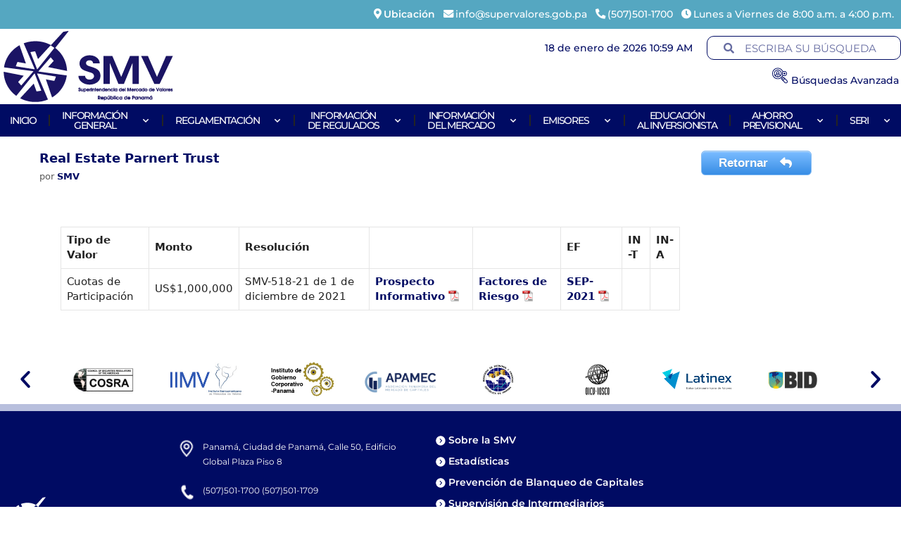

--- FILE ---
content_type: text/html; charset=UTF-8
request_url: https://supervalores.gob.pa/real-estate-parnert-trust/
body_size: 27461
content:
<!DOCTYPE html>
<html lang="es">
<head>
	<meta charset="UTF-8">
	
        <script>
            var wpdm_site_url = 'https://supervalores.gob.pa/';
            var wpdm_home_url = 'https://supervalores.gob.pa/';
            var ajax_url = 'https://supervalores.gob.pa/wp-admin/admin-ajax.php';
            var ajaxurl = 'https://supervalores.gob.pa/wp-admin/admin-ajax.php';
            var wpdm_ajax_url = 'https://supervalores.gob.pa/wp-admin/admin-ajax.php';
            var wpdm_ajax_popup = '0';
        </script>


        <title>Real Estate Parnert Trust &#8211; Superintendencia del Mercado de Valores</title>
<meta name='robots' content='max-image-preview:large' />
<meta name="viewport" content="width=device-width, initial-scale=1"><link rel='dns-prefetch' href='//use.fontawesome.com' />
<link rel="alternate" type="application/rss+xml" title="Superintendencia del Mercado de Valores &raquo; Feed" href="https://supervalores.gob.pa/feed/" />
<link rel="alternate" type="application/rss+xml" title="Superintendencia del Mercado de Valores &raquo; Feed de los comentarios" href="https://supervalores.gob.pa/comments/feed/" />
<link rel="alternate" title="oEmbed (JSON)" type="application/json+oembed" href="https://supervalores.gob.pa/wp-json/oembed/1.0/embed?url=https%3A%2F%2Fsupervalores.gob.pa%2Freal-estate-parnert-trust%2F" />
<link rel="alternate" title="oEmbed (XML)" type="text/xml+oembed" href="https://supervalores.gob.pa/wp-json/oembed/1.0/embed?url=https%3A%2F%2Fsupervalores.gob.pa%2Freal-estate-parnert-trust%2F&#038;format=xml" />
<meta name="generator" content="Event Espresso Version 5.0.50" />
<style id='wp-img-auto-sizes-contain-inline-css'>
img:is([sizes=auto i],[sizes^="auto," i]){contain-intrinsic-size:3000px 1500px}
/*# sourceURL=wp-img-auto-sizes-contain-inline-css */
</style>
<link rel='stylesheet' id='wpa-css-css' href='https://supervalores.gob.pa/wp-content/plugins/wp-attachments/styles/0/wpa.css?ver=6.9' media='all' />
<link rel='stylesheet' id='fluentform-elementor-widget-css' href='https://supervalores.gob.pa/wp-content/plugins/fluentform/assets/css/fluent-forms-elementor-widget.css?ver=6.1.12' media='all' />
<style id='wp-emoji-styles-inline-css'>

	img.wp-smiley, img.emoji {
		display: inline !important;
		border: none !important;
		box-shadow: none !important;
		height: 1em !important;
		width: 1em !important;
		margin: 0 0.07em !important;
		vertical-align: -0.1em !important;
		background: none !important;
		padding: 0 !important;
	}
/*# sourceURL=wp-emoji-styles-inline-css */
</style>
<link rel='stylesheet' id='wp-block-library-css' href='https://supervalores.gob.pa/wp-includes/css/dist/block-library/style.min.css?ver=6.9' media='all' />
<style id='classic-theme-styles-inline-css'>
/*! This file is auto-generated */
.wp-block-button__link{color:#fff;background-color:#32373c;border-radius:9999px;box-shadow:none;text-decoration:none;padding:calc(.667em + 2px) calc(1.333em + 2px);font-size:1.125em}.wp-block-file__button{background:#32373c;color:#fff;text-decoration:none}
/*# sourceURL=/wp-includes/css/classic-themes.min.css */
</style>
<style id='font-awesome-svg-styles-default-inline-css'>
.svg-inline--fa {
  display: inline-block;
  height: 1em;
  overflow: visible;
  vertical-align: -.125em;
}
/*# sourceURL=font-awesome-svg-styles-default-inline-css */
</style>
<link rel='stylesheet' id='font-awesome-svg-styles-css' href='https://supervalores.gob.pa/wp-content/uploads/font-awesome/v6.5.2/css/svg-with-js.css' media='all' />
<style id='font-awesome-svg-styles-inline-css'>
   .wp-block-font-awesome-icon svg::before,
   .wp-rich-text-font-awesome-icon svg::before {content: unset;}
/*# sourceURL=font-awesome-svg-styles-inline-css */
</style>
<style id='global-styles-inline-css'>
:root{--wp--preset--aspect-ratio--square: 1;--wp--preset--aspect-ratio--4-3: 4/3;--wp--preset--aspect-ratio--3-4: 3/4;--wp--preset--aspect-ratio--3-2: 3/2;--wp--preset--aspect-ratio--2-3: 2/3;--wp--preset--aspect-ratio--16-9: 16/9;--wp--preset--aspect-ratio--9-16: 9/16;--wp--preset--color--black: #000000;--wp--preset--color--cyan-bluish-gray: #abb8c3;--wp--preset--color--white: #ffffff;--wp--preset--color--pale-pink: #f78da7;--wp--preset--color--vivid-red: #cf2e2e;--wp--preset--color--luminous-vivid-orange: #ff6900;--wp--preset--color--luminous-vivid-amber: #fcb900;--wp--preset--color--light-green-cyan: #7bdcb5;--wp--preset--color--vivid-green-cyan: #00d084;--wp--preset--color--pale-cyan-blue: #8ed1fc;--wp--preset--color--vivid-cyan-blue: #0693e3;--wp--preset--color--vivid-purple: #9b51e0;--wp--preset--color--contrast: var(--contrast);--wp--preset--color--contrast-2: var(--contrast-2);--wp--preset--color--contrast-3: var(--contrast-3);--wp--preset--color--base: var(--base);--wp--preset--color--base-2: var(--base-2);--wp--preset--color--base-3: var(--base-3);--wp--preset--color--accent: var(--accent);--wp--preset--gradient--vivid-cyan-blue-to-vivid-purple: linear-gradient(135deg,rgb(6,147,227) 0%,rgb(155,81,224) 100%);--wp--preset--gradient--light-green-cyan-to-vivid-green-cyan: linear-gradient(135deg,rgb(122,220,180) 0%,rgb(0,208,130) 100%);--wp--preset--gradient--luminous-vivid-amber-to-luminous-vivid-orange: linear-gradient(135deg,rgb(252,185,0) 0%,rgb(255,105,0) 100%);--wp--preset--gradient--luminous-vivid-orange-to-vivid-red: linear-gradient(135deg,rgb(255,105,0) 0%,rgb(207,46,46) 100%);--wp--preset--gradient--very-light-gray-to-cyan-bluish-gray: linear-gradient(135deg,rgb(238,238,238) 0%,rgb(169,184,195) 100%);--wp--preset--gradient--cool-to-warm-spectrum: linear-gradient(135deg,rgb(74,234,220) 0%,rgb(151,120,209) 20%,rgb(207,42,186) 40%,rgb(238,44,130) 60%,rgb(251,105,98) 80%,rgb(254,248,76) 100%);--wp--preset--gradient--blush-light-purple: linear-gradient(135deg,rgb(255,206,236) 0%,rgb(152,150,240) 100%);--wp--preset--gradient--blush-bordeaux: linear-gradient(135deg,rgb(254,205,165) 0%,rgb(254,45,45) 50%,rgb(107,0,62) 100%);--wp--preset--gradient--luminous-dusk: linear-gradient(135deg,rgb(255,203,112) 0%,rgb(199,81,192) 50%,rgb(65,88,208) 100%);--wp--preset--gradient--pale-ocean: linear-gradient(135deg,rgb(255,245,203) 0%,rgb(182,227,212) 50%,rgb(51,167,181) 100%);--wp--preset--gradient--electric-grass: linear-gradient(135deg,rgb(202,248,128) 0%,rgb(113,206,126) 100%);--wp--preset--gradient--midnight: linear-gradient(135deg,rgb(2,3,129) 0%,rgb(40,116,252) 100%);--wp--preset--font-size--small: 13px;--wp--preset--font-size--medium: 20px;--wp--preset--font-size--large: 36px;--wp--preset--font-size--x-large: 42px;--wp--preset--spacing--20: 0.44rem;--wp--preset--spacing--30: 0.67rem;--wp--preset--spacing--40: 1rem;--wp--preset--spacing--50: 1.5rem;--wp--preset--spacing--60: 2.25rem;--wp--preset--spacing--70: 3.38rem;--wp--preset--spacing--80: 5.06rem;--wp--preset--shadow--natural: 6px 6px 9px rgba(0, 0, 0, 0.2);--wp--preset--shadow--deep: 12px 12px 50px rgba(0, 0, 0, 0.4);--wp--preset--shadow--sharp: 6px 6px 0px rgba(0, 0, 0, 0.2);--wp--preset--shadow--outlined: 6px 6px 0px -3px rgb(255, 255, 255), 6px 6px rgb(0, 0, 0);--wp--preset--shadow--crisp: 6px 6px 0px rgb(0, 0, 0);}:where(.is-layout-flex){gap: 0.5em;}:where(.is-layout-grid){gap: 0.5em;}body .is-layout-flex{display: flex;}.is-layout-flex{flex-wrap: wrap;align-items: center;}.is-layout-flex > :is(*, div){margin: 0;}body .is-layout-grid{display: grid;}.is-layout-grid > :is(*, div){margin: 0;}:where(.wp-block-columns.is-layout-flex){gap: 2em;}:where(.wp-block-columns.is-layout-grid){gap: 2em;}:where(.wp-block-post-template.is-layout-flex){gap: 1.25em;}:where(.wp-block-post-template.is-layout-grid){gap: 1.25em;}.has-black-color{color: var(--wp--preset--color--black) !important;}.has-cyan-bluish-gray-color{color: var(--wp--preset--color--cyan-bluish-gray) !important;}.has-white-color{color: var(--wp--preset--color--white) !important;}.has-pale-pink-color{color: var(--wp--preset--color--pale-pink) !important;}.has-vivid-red-color{color: var(--wp--preset--color--vivid-red) !important;}.has-luminous-vivid-orange-color{color: var(--wp--preset--color--luminous-vivid-orange) !important;}.has-luminous-vivid-amber-color{color: var(--wp--preset--color--luminous-vivid-amber) !important;}.has-light-green-cyan-color{color: var(--wp--preset--color--light-green-cyan) !important;}.has-vivid-green-cyan-color{color: var(--wp--preset--color--vivid-green-cyan) !important;}.has-pale-cyan-blue-color{color: var(--wp--preset--color--pale-cyan-blue) !important;}.has-vivid-cyan-blue-color{color: var(--wp--preset--color--vivid-cyan-blue) !important;}.has-vivid-purple-color{color: var(--wp--preset--color--vivid-purple) !important;}.has-black-background-color{background-color: var(--wp--preset--color--black) !important;}.has-cyan-bluish-gray-background-color{background-color: var(--wp--preset--color--cyan-bluish-gray) !important;}.has-white-background-color{background-color: var(--wp--preset--color--white) !important;}.has-pale-pink-background-color{background-color: var(--wp--preset--color--pale-pink) !important;}.has-vivid-red-background-color{background-color: var(--wp--preset--color--vivid-red) !important;}.has-luminous-vivid-orange-background-color{background-color: var(--wp--preset--color--luminous-vivid-orange) !important;}.has-luminous-vivid-amber-background-color{background-color: var(--wp--preset--color--luminous-vivid-amber) !important;}.has-light-green-cyan-background-color{background-color: var(--wp--preset--color--light-green-cyan) !important;}.has-vivid-green-cyan-background-color{background-color: var(--wp--preset--color--vivid-green-cyan) !important;}.has-pale-cyan-blue-background-color{background-color: var(--wp--preset--color--pale-cyan-blue) !important;}.has-vivid-cyan-blue-background-color{background-color: var(--wp--preset--color--vivid-cyan-blue) !important;}.has-vivid-purple-background-color{background-color: var(--wp--preset--color--vivid-purple) !important;}.has-black-border-color{border-color: var(--wp--preset--color--black) !important;}.has-cyan-bluish-gray-border-color{border-color: var(--wp--preset--color--cyan-bluish-gray) !important;}.has-white-border-color{border-color: var(--wp--preset--color--white) !important;}.has-pale-pink-border-color{border-color: var(--wp--preset--color--pale-pink) !important;}.has-vivid-red-border-color{border-color: var(--wp--preset--color--vivid-red) !important;}.has-luminous-vivid-orange-border-color{border-color: var(--wp--preset--color--luminous-vivid-orange) !important;}.has-luminous-vivid-amber-border-color{border-color: var(--wp--preset--color--luminous-vivid-amber) !important;}.has-light-green-cyan-border-color{border-color: var(--wp--preset--color--light-green-cyan) !important;}.has-vivid-green-cyan-border-color{border-color: var(--wp--preset--color--vivid-green-cyan) !important;}.has-pale-cyan-blue-border-color{border-color: var(--wp--preset--color--pale-cyan-blue) !important;}.has-vivid-cyan-blue-border-color{border-color: var(--wp--preset--color--vivid-cyan-blue) !important;}.has-vivid-purple-border-color{border-color: var(--wp--preset--color--vivid-purple) !important;}.has-vivid-cyan-blue-to-vivid-purple-gradient-background{background: var(--wp--preset--gradient--vivid-cyan-blue-to-vivid-purple) !important;}.has-light-green-cyan-to-vivid-green-cyan-gradient-background{background: var(--wp--preset--gradient--light-green-cyan-to-vivid-green-cyan) !important;}.has-luminous-vivid-amber-to-luminous-vivid-orange-gradient-background{background: var(--wp--preset--gradient--luminous-vivid-amber-to-luminous-vivid-orange) !important;}.has-luminous-vivid-orange-to-vivid-red-gradient-background{background: var(--wp--preset--gradient--luminous-vivid-orange-to-vivid-red) !important;}.has-very-light-gray-to-cyan-bluish-gray-gradient-background{background: var(--wp--preset--gradient--very-light-gray-to-cyan-bluish-gray) !important;}.has-cool-to-warm-spectrum-gradient-background{background: var(--wp--preset--gradient--cool-to-warm-spectrum) !important;}.has-blush-light-purple-gradient-background{background: var(--wp--preset--gradient--blush-light-purple) !important;}.has-blush-bordeaux-gradient-background{background: var(--wp--preset--gradient--blush-bordeaux) !important;}.has-luminous-dusk-gradient-background{background: var(--wp--preset--gradient--luminous-dusk) !important;}.has-pale-ocean-gradient-background{background: var(--wp--preset--gradient--pale-ocean) !important;}.has-electric-grass-gradient-background{background: var(--wp--preset--gradient--electric-grass) !important;}.has-midnight-gradient-background{background: var(--wp--preset--gradient--midnight) !important;}.has-small-font-size{font-size: var(--wp--preset--font-size--small) !important;}.has-medium-font-size{font-size: var(--wp--preset--font-size--medium) !important;}.has-large-font-size{font-size: var(--wp--preset--font-size--large) !important;}.has-x-large-font-size{font-size: var(--wp--preset--font-size--x-large) !important;}
:where(.wp-block-post-template.is-layout-flex){gap: 1.25em;}:where(.wp-block-post-template.is-layout-grid){gap: 1.25em;}
:where(.wp-block-term-template.is-layout-flex){gap: 1.25em;}:where(.wp-block-term-template.is-layout-grid){gap: 1.25em;}
:where(.wp-block-columns.is-layout-flex){gap: 2em;}:where(.wp-block-columns.is-layout-grid){gap: 2em;}
:root :where(.wp-block-pullquote){font-size: 1.5em;line-height: 1.6;}
/*# sourceURL=global-styles-inline-css */
</style>
<link rel='stylesheet' id='wpdm-font-awesome-css' href='https://use.fontawesome.com/releases/v5.12.1/css/all.css?ver=6.9' media='all' />
<link rel='stylesheet' id='wpdm-front-bootstrap-css' href='https://supervalores.gob.pa/wp-content/plugins/download-manager/assets/bootstrap/css/bootstrap.min.css?ver=6.9' media='all' />
<link rel='stylesheet' id='wpdm-front-css' href='https://supervalores.gob.pa/wp-content/plugins/download-manager/assets/css/front.css?ver=6.9' media='all' />
<link rel='stylesheet' id='name-directory-style-css' href='https://supervalores.gob.pa/wp-content/plugins/name-directory/name_directory.css?ver=6.9' media='all' />
<link rel='stylesheet' id='inf-font-awesome-css' href='https://supervalores.gob.pa/wp-content/plugins/post-slider-and-carousel/assets/css/font-awesome.min.css?ver=3.5.4' media='all' />
<link rel='stylesheet' id='owl-carousel-css' href='https://supervalores.gob.pa/wp-content/plugins/post-slider-and-carousel/assets/css/owl.carousel.min.css?ver=3.5.4' media='all' />
<link rel='stylesheet' id='psacp-public-style-css' href='https://supervalores.gob.pa/wp-content/plugins/post-slider-and-carousel/assets/css/psacp-public.min.css?ver=3.5.4' media='all' />
<link rel='stylesheet' id='searchandfilter-css' href='https://supervalores.gob.pa/wp-content/plugins/search-filter/style.css?ver=1' media='all' />
<link rel='stylesheet' id='widgetopts-styles-css' href='https://supervalores.gob.pa/wp-content/plugins/widget-options/assets/css/widget-options.css?ver=4.1.3' media='all' />
<link rel='stylesheet' id='wp-date-remover-css' href='https://supervalores.gob.pa/wp-content/plugins/wp-date-remover/public/css/wp-date-remover-public.css?ver=1.0.0' media='all' />
<link rel='stylesheet' id='wp-show-posts-css' href='https://supervalores.gob.pa/wp-content/plugins/wp-show-posts/css/wp-show-posts-min.css?ver=1.1.6' media='all' />
<link rel='stylesheet' id='search-filter-plugin-styles-css' href='https://supervalores.gob.pa/wp-content/plugins/search-filter-pro/public/assets/css/search-filter.min.css?ver=2.5.8' media='all' />
<link rel='stylesheet' id='generate-style-css' href='https://supervalores.gob.pa/wp-content/themes/generatepress/assets/css/all.min.css?ver=1743600582' media='all' />
<style id='generate-style-inline-css'>
body{background-color:#f7f8f9;color:#222222;}a{color:#1e73be;}a:hover, a:focus, a:active{color:#000000;}body .grid-container{max-width:1280px;}.wp-block-group__inner-container{max-width:1280px;margin-left:auto;margin-right:auto;}:root{--contrast:#222222;--contrast-2:#575760;--contrast-3:#b2b2be;--base:#f0f0f0;--base-2:#f7f8f9;--base-3:#ffffff;--accent:#1e73be;}:root .has-contrast-color{color:var(--contrast);}:root .has-contrast-background-color{background-color:var(--contrast);}:root .has-contrast-2-color{color:var(--contrast-2);}:root .has-contrast-2-background-color{background-color:var(--contrast-2);}:root .has-contrast-3-color{color:var(--contrast-3);}:root .has-contrast-3-background-color{background-color:var(--contrast-3);}:root .has-base-color{color:var(--base);}:root .has-base-background-color{background-color:var(--base);}:root .has-base-2-color{color:var(--base-2);}:root .has-base-2-background-color{background-color:var(--base-2);}:root .has-base-3-color{color:var(--base-3);}:root .has-base-3-background-color{background-color:var(--base-3);}:root .has-accent-color{color:var(--accent);}:root .has-accent-background-color{background-color:var(--accent);}body, button, input, select, textarea{font-family:-apple-system, system-ui, BlinkMacSystemFont, "Segoe UI", Helvetica, Arial, sans-serif, "Apple Color Emoji", "Segoe UI Emoji", "Segoe UI Symbol";}body{line-height:1.5;}.entry-content > [class*="wp-block-"]:not(:last-child):not(.wp-block-heading){margin-bottom:1.5em;}.main-navigation .main-nav ul ul li a{font-size:14px;}.sidebar .widget, .footer-widgets .widget{font-size:17px;}@media (max-width:768px){h1{font-size:31px;}h2{font-size:27px;}h3{font-size:24px;}h4{font-size:22px;}h5{font-size:19px;}}.top-bar{background-color:#636363;color:#ffffff;}.top-bar a{color:#ffffff;}.top-bar a:hover{color:#303030;}.site-header{background-color:#ffffff;}.main-title a,.main-title a:hover{color:#222222;}.site-description{color:#757575;}.mobile-menu-control-wrapper .menu-toggle,.mobile-menu-control-wrapper .menu-toggle:hover,.mobile-menu-control-wrapper .menu-toggle:focus,.has-inline-mobile-toggle #site-navigation.toggled{background-color:rgba(0, 0, 0, 0.02);}.main-navigation,.main-navigation ul ul{background-color:#ffffff;}.main-navigation .main-nav ul li a, .main-navigation .menu-toggle, .main-navigation .menu-bar-items{color:#515151;}.main-navigation .main-nav ul li:not([class*="current-menu-"]):hover > a, .main-navigation .main-nav ul li:not([class*="current-menu-"]):focus > a, .main-navigation .main-nav ul li.sfHover:not([class*="current-menu-"]) > a, .main-navigation .menu-bar-item:hover > a, .main-navigation .menu-bar-item.sfHover > a{color:#7a8896;background-color:#ffffff;}button.menu-toggle:hover,button.menu-toggle:focus,.main-navigation .mobile-bar-items a,.main-navigation .mobile-bar-items a:hover,.main-navigation .mobile-bar-items a:focus{color:#515151;}.main-navigation .main-nav ul li[class*="current-menu-"] > a{color:#7a8896;background-color:#ffffff;}.navigation-search input[type="search"],.navigation-search input[type="search"]:active, .navigation-search input[type="search"]:focus, .main-navigation .main-nav ul li.search-item.active > a, .main-navigation .menu-bar-items .search-item.active > a{color:#7a8896;background-color:#ffffff;}.main-navigation ul ul{background-color:#eaeaea;}.main-navigation .main-nav ul ul li a{color:#515151;}.main-navigation .main-nav ul ul li:not([class*="current-menu-"]):hover > a,.main-navigation .main-nav ul ul li:not([class*="current-menu-"]):focus > a, .main-navigation .main-nav ul ul li.sfHover:not([class*="current-menu-"]) > a{color:#7a8896;background-color:#eaeaea;}.main-navigation .main-nav ul ul li[class*="current-menu-"] > a{color:#7a8896;background-color:#eaeaea;}.separate-containers .inside-article, .separate-containers .comments-area, .separate-containers .page-header, .one-container .container, .separate-containers .paging-navigation, .inside-page-header{background-color:#ffffff;}.entry-title a{color:#222222;}.entry-title a:hover{color:#55555e;}.entry-meta{color:#595959;}.sidebar .widget{background-color:#ffffff;}.footer-widgets{background-color:#ffffff;}.footer-widgets .widget-title{color:#000000;}.site-info{color:#ffffff;background-color:#55555e;}.site-info a{color:#ffffff;}.site-info a:hover{color:#d3d3d3;}.footer-bar .widget_nav_menu .current-menu-item a{color:#d3d3d3;}input[type="text"],input[type="email"],input[type="url"],input[type="password"],input[type="search"],input[type="tel"],input[type="number"],textarea,select{color:#666666;background-color:#fafafa;border-color:#cccccc;}input[type="text"]:focus,input[type="email"]:focus,input[type="url"]:focus,input[type="password"]:focus,input[type="search"]:focus,input[type="tel"]:focus,input[type="number"]:focus,textarea:focus,select:focus{color:#666666;background-color:#ffffff;border-color:#bfbfbf;}button,html input[type="button"],input[type="reset"],input[type="submit"],a.button,a.wp-block-button__link:not(.has-background){color:#ffffff;background-color:#55555e;}button:hover,html input[type="button"]:hover,input[type="reset"]:hover,input[type="submit"]:hover,a.button:hover,button:focus,html input[type="button"]:focus,input[type="reset"]:focus,input[type="submit"]:focus,a.button:focus,a.wp-block-button__link:not(.has-background):active,a.wp-block-button__link:not(.has-background):focus,a.wp-block-button__link:not(.has-background):hover{color:#ffffff;background-color:#3f4047;}a.generate-back-to-top{background-color:rgba( 0,0,0,0.4 );color:#ffffff;}a.generate-back-to-top:hover,a.generate-back-to-top:focus{background-color:rgba( 0,0,0,0.6 );color:#ffffff;}:root{--gp-search-modal-bg-color:var(--base-3);--gp-search-modal-text-color:var(--contrast);--gp-search-modal-overlay-bg-color:rgba(0,0,0,0.2);}@media (max-width:768px){.main-navigation .menu-bar-item:hover > a, .main-navigation .menu-bar-item.sfHover > a{background:none;color:#515151;}}.site-main .wp-block-group__inner-container{padding:40px;}.entry-content .alignwide, body:not(.no-sidebar) .entry-content .alignfull{margin-left:-40px;width:calc(100% + 80px);max-width:calc(100% + 80px);}.container.grid-container{max-width:1360px;}.rtl .menu-item-has-children .dropdown-menu-toggle{padding-left:20px;}.rtl .main-navigation .main-nav ul li.menu-item-has-children > a{padding-right:20px;}@media (max-width:768px){.separate-containers .inside-article, .separate-containers .comments-area, .separate-containers .page-header, .separate-containers .paging-navigation, .one-container .site-content, .inside-page-header{padding:30px;}.site-main .wp-block-group__inner-container{padding:30px;}.inside-top-bar{padding-right:30px;padding-left:30px;}.inside-header{padding-right:30px;padding-left:30px;}.widget-area .widget{padding-top:30px;padding-right:30px;padding-bottom:30px;padding-left:30px;}.footer-widgets{padding-top:30px;padding-right:30px;padding-bottom:30px;padding-left:30px;}.site-info{padding-right:30px;padding-left:30px;}.entry-content .alignwide, body:not(.no-sidebar) .entry-content .alignfull{margin-left:-30px;width:calc(100% + 60px);max-width:calc(100% + 60px);}}.one-container .sidebar .widget{padding:0px;}/* End cached CSS */@media (max-width:768px){.main-navigation .menu-toggle,.main-navigation .mobile-bar-items,.sidebar-nav-mobile:not(#sticky-placeholder){display:block;}.main-navigation ul,.gen-sidebar-nav{display:none;}[class*="nav-float-"] .site-header .inside-header > *{float:none;clear:both;}}
/*# sourceURL=generate-style-inline-css */
</style>
<link rel='stylesheet' id='font-awesome-official-css' href='https://use.fontawesome.com/releases/v6.5.2/css/all.css' media='all' integrity="sha384-PPIZEGYM1v8zp5Py7UjFb79S58UeqCL9pYVnVPURKEqvioPROaVAJKKLzvH2rDnI" crossorigin="anonymous" />
<link rel='stylesheet' id='elementor-frontend-css' href='https://supervalores.gob.pa/wp-content/plugins/elementor/assets/css/frontend.min.css?ver=3.34.0' media='all' />
<style id='elementor-frontend-inline-css'>
.elementor-kit-4{--e-global-color-primary:#000B63;--e-global-color-secondary:#323232;--e-global-color-text:#232323;--e-global-color-accent:#61CE70;--e-global-color-64cd36d:#F0F0F0;--e-global-typography-primary-font-family:"Montserrat";--e-global-typography-primary-font-weight:600;--e-global-typography-secondary-font-family:"Montserrat";--e-global-typography-secondary-font-weight:400;--e-global-typography-text-font-family:"Montserrat";--e-global-typography-text-font-weight:400;--e-global-typography-accent-font-family:"Montserrat";--e-global-typography-accent-font-weight:500;background-color:#FFFFFF;font-size:0.95em;font-weight:400;line-height:1.4em;letter-spacing:0px;}.elementor-kit-4 e-page-transition{background-color:#FFBC7D;}.elementor-kit-4 a{color:#1A54CF;font-size:1em;font-weight:500;}.elementor-kit-4 h1{color:#000B63;font-size:1.2em;font-weight:800;}.elementor-kit-4 h2{color:#000B63;font-family:"Montserrat", Sans-serif;font-size:1.2em;font-weight:800;}.elementor-kit-4 h3{color:#000B63;font-size:1.15em;font-weight:600;letter-spacing:-0.8px;}.elementor-kit-4 h4{font-size:0.95em;font-weight:500;line-height:1.4em;}.elementor-kit-4 h5{color:#000B63;}.elementor-kit-4 h6{color:#000B63;}.elementor-section.elementor-section-boxed > .elementor-container{max-width:1280px;}.e-con{--container-max-width:1280px;}.elementor-widget:not(:last-child){margin-block-end:20px;}.elementor-element{--widgets-spacing:20px 20px;--widgets-spacing-row:20px;--widgets-spacing-column:20px;}{}h1.entry-title{display:var(--page-title-display);}@media(max-width:1024px){.elementor-section.elementor-section-boxed > .elementor-container{max-width:1024px;}.e-con{--container-max-width:1024px;}}@media(max-width:767px){.elementor-section.elementor-section-boxed > .elementor-container{max-width:767px;}.e-con{--container-max-width:767px;}}/* Start custom CSS */h1, h2, h3, h4, h5, h6 {margin-bottom: 10px;}
p {margin-bottom: 10px;}
.pull-right {
    visibility: hidden;
}
.w3eden * {
    overflow: hidden;
}
.mtli_attachment {
    display: initial !important;
    margin-right: 10px;
}
.elementor-posts .elementor-post__title {
    padding-bottom: 10px;
}
.elementor-posts .elementor-post {
    border-bottom: 1px dotted;
}
.name_directory_total {
    padding-bottom: 10px;
}/* End custom CSS */
.elementor-7700 .elementor-element.elementor-element-25f22641 > .elementor-container > .elementor-column > .elementor-widget-wrap{align-content:center;align-items:center;}.elementor-7700 .elementor-element.elementor-element-25f22641:not(.elementor-motion-effects-element-type-background), .elementor-7700 .elementor-element.elementor-element-25f22641 > .elementor-motion-effects-container > .elementor-motion-effects-layer{background-color:#55A7C1;}.elementor-7700 .elementor-element.elementor-element-25f22641{transition:background 0.3s, border 0.3s, border-radius 0.3s, box-shadow 0.3s;color:#FFFFFF;padding:0px 0px 0px 0px;}.elementor-7700 .elementor-element.elementor-element-25f22641 > .elementor-background-overlay{transition:background 0.3s, border-radius 0.3s, opacity 0.3s;}.elementor-7700 .elementor-element.elementor-element-25f22641 a{color:#FFFFFF;}.elementor-7700 .elementor-element.elementor-element-25f22641 a:hover{color:#E2EBF2;}.elementor-widget-text-editor{font-family:var( --e-global-typography-text-font-family ), Sans-serif;font-weight:var( --e-global-typography-text-font-weight );color:var( --e-global-color-text );}.elementor-widget-text-editor.elementor-drop-cap-view-stacked .elementor-drop-cap{background-color:var( --e-global-color-primary );}.elementor-widget-text-editor.elementor-drop-cap-view-framed .elementor-drop-cap, .elementor-widget-text-editor.elementor-drop-cap-view-default .elementor-drop-cap{color:var( --e-global-color-primary );border-color:var( --e-global-color-primary );}.elementor-7700 .elementor-element.elementor-element-51c70cba{text-align:end;font-family:"Montserrat", Sans-serif;font-size:0.95em;font-weight:500;color:#FFFFFF;}.elementor-7700 .elementor-element.elementor-element-b44b1e5{margin-top:0px;margin-bottom:0px;padding:0px 0px 0px 0px;}.elementor-widget-image .widget-image-caption{color:var( --e-global-color-text );font-family:var( --e-global-typography-text-font-family ), Sans-serif;font-weight:var( --e-global-typography-text-font-weight );}.elementor-7700 .elementor-element.elementor-element-25a87e07{width:100%;max-width:100%;text-align:start;}.elementor-7700 .elementor-element.elementor-element-25a87e07 > .elementor-widget-container{margin:0px 0px 0px 0px;padding:0px 0px 0px 0px;}.elementor-7700 .elementor-element.elementor-element-6c8309f4{margin-top:10px;margin-bottom:0px;padding:0px 0px 0px 0px;}.elementor-bc-flex-widget .elementor-7700 .elementor-element.elementor-element-5d389e82.elementor-column .elementor-widget-wrap{align-items:center;}.elementor-7700 .elementor-element.elementor-element-5d389e82.elementor-column.elementor-element[data-element_type="column"] > .elementor-widget-wrap.elementor-element-populated{align-content:center;align-items:center;}.elementor-7700 .elementor-element.elementor-element-45a4adb3{width:var( --container-widget-width, 101.099% );max-width:101.099%;--container-widget-width:101.099%;--container-widget-flex-grow:0;font-family:"Montserrat", Sans-serif;font-size:0.95em;font-weight:500;color:#000B63;}.elementor-7700 .elementor-element.elementor-element-45a4adb3 > .elementor-widget-container{padding:0px 20px 0px 0px;}.elementor-7700 .elementor-element.elementor-element-2c5ef784 > .elementor-element-populated{margin:0px 0px 0px 0px;--e-column-margin-right:0px;--e-column-margin-left:0px;}.elementor-widget-search-form input[type="search"].elementor-search-form__input{font-family:var( --e-global-typography-text-font-family ), Sans-serif;font-weight:var( --e-global-typography-text-font-weight );}.elementor-widget-search-form .elementor-search-form__input,
					.elementor-widget-search-form .elementor-search-form__icon,
					.elementor-widget-search-form .elementor-lightbox .dialog-lightbox-close-button,
					.elementor-widget-search-form .elementor-lightbox .dialog-lightbox-close-button:hover,
					.elementor-widget-search-form.elementor-search-form--skin-full_screen input[type="search"].elementor-search-form__input{color:var( --e-global-color-text );fill:var( --e-global-color-text );}.elementor-widget-search-form .elementor-search-form__submit{font-family:var( --e-global-typography-text-font-family ), Sans-serif;font-weight:var( --e-global-typography-text-font-weight );background-color:var( --e-global-color-secondary );}.elementor-7700 .elementor-element.elementor-element-1eee6b80 .elementor-search-form__container{min-height:34px;}.elementor-7700 .elementor-element.elementor-element-1eee6b80 .elementor-search-form__submit{min-width:34px;}body:not(.rtl) .elementor-7700 .elementor-element.elementor-element-1eee6b80 .elementor-search-form__icon{padding-left:calc(34px / 3);}body.rtl .elementor-7700 .elementor-element.elementor-element-1eee6b80 .elementor-search-form__icon{padding-right:calc(34px / 3);}.elementor-7700 .elementor-element.elementor-element-1eee6b80 .elementor-search-form__input, .elementor-7700 .elementor-element.elementor-element-1eee6b80.elementor-search-form--button-type-text .elementor-search-form__submit{padding-left:calc(34px / 3);padding-right:calc(34px / 3);}.elementor-7700 .elementor-element.elementor-element-1eee6b80 input[type="search"].elementor-search-form__input{font-family:"Montserrat", Sans-serif;font-weight:400;text-transform:uppercase;}.elementor-7700 .elementor-element.elementor-element-1eee6b80 .elementor-search-form__input,
					.elementor-7700 .elementor-element.elementor-element-1eee6b80 .elementor-search-form__icon,
					.elementor-7700 .elementor-element.elementor-element-1eee6b80 .elementor-lightbox .dialog-lightbox-close-button,
					.elementor-7700 .elementor-element.elementor-element-1eee6b80 .elementor-lightbox .dialog-lightbox-close-button:hover,
					.elementor-7700 .elementor-element.elementor-element-1eee6b80.elementor-search-form--skin-full_screen input[type="search"].elementor-search-form__input{color:#000B63;fill:#000B63;}.elementor-7700 .elementor-element.elementor-element-1eee6b80:not(.elementor-search-form--skin-full_screen) .elementor-search-form__container{background-color:#FFFFFF;border-color:#000B63;border-width:1px 1px 1px 1px;border-radius:10px;}.elementor-7700 .elementor-element.elementor-element-1eee6b80.elementor-search-form--skin-full_screen input[type="search"].elementor-search-form__input{background-color:#FFFFFF;border-color:#000B63;border-width:1px 1px 1px 1px;border-radius:10px;}.elementor-7700 .elementor-element.elementor-element-1a9ed477{width:var( --container-widget-width, 99.529% );max-width:99.529%;--container-widget-width:99.529%;--container-widget-flex-grow:0;font-family:"Montserrat", Sans-serif;font-size:0.95em;font-weight:500;color:#000B63;}.elementor-7700 .elementor-element.elementor-element-1a9ed477 > .elementor-widget-container{padding:10px 0px 0px 0px;}.elementor-7700 .elementor-element.elementor-element-100fc29{margin-top:0px;margin-bottom:0px;padding:0px 0px 0px 0px;}.elementor-7700 .elementor-element.elementor-element-8875db0{width:100%;max-width:100%;text-align:start;}.elementor-7700 .elementor-element.elementor-element-8875db0 > .elementor-widget-container{margin:0px 0px 0px 0px;padding:0px 0px 0px 0px;}.elementor-7700 .elementor-element.elementor-element-dc0129a{margin-top:10px;margin-bottom:0px;padding:0px 0px 0px 0px;}.elementor-bc-flex-widget .elementor-7700 .elementor-element.elementor-element-a86855e.elementor-column .elementor-widget-wrap{align-items:center;}.elementor-7700 .elementor-element.elementor-element-a86855e.elementor-column.elementor-element[data-element_type="column"] > .elementor-widget-wrap.elementor-element-populated{align-content:center;align-items:center;}.elementor-7700 .elementor-element.elementor-element-b5683f8{width:var( --container-widget-width, 101.099% );max-width:101.099%;--container-widget-width:101.099%;--container-widget-flex-grow:0;font-family:"Montserrat", Sans-serif;font-size:0.95em;font-weight:500;color:#000B63;}.elementor-7700 .elementor-element.elementor-element-b5683f8 > .elementor-widget-container{padding:0px 20px 0px 0px;}.elementor-7700 .elementor-element.elementor-element-b314ef5 > .elementor-element-populated{margin:0px 0px 0px 0px;--e-column-margin-right:0px;--e-column-margin-left:0px;}.elementor-7700 .elementor-element.elementor-element-a3b28f4 .elementor-search-form__container{min-height:34px;}.elementor-7700 .elementor-element.elementor-element-a3b28f4 .elementor-search-form__submit{min-width:34px;}body:not(.rtl) .elementor-7700 .elementor-element.elementor-element-a3b28f4 .elementor-search-form__icon{padding-left:calc(34px / 3);}body.rtl .elementor-7700 .elementor-element.elementor-element-a3b28f4 .elementor-search-form__icon{padding-right:calc(34px / 3);}.elementor-7700 .elementor-element.elementor-element-a3b28f4 .elementor-search-form__input, .elementor-7700 .elementor-element.elementor-element-a3b28f4.elementor-search-form--button-type-text .elementor-search-form__submit{padding-left:calc(34px / 3);padding-right:calc(34px / 3);}.elementor-7700 .elementor-element.elementor-element-a3b28f4 input[type="search"].elementor-search-form__input{font-family:"Montserrat", Sans-serif;font-weight:400;text-transform:uppercase;}.elementor-7700 .elementor-element.elementor-element-a3b28f4 .elementor-search-form__input,
					.elementor-7700 .elementor-element.elementor-element-a3b28f4 .elementor-search-form__icon,
					.elementor-7700 .elementor-element.elementor-element-a3b28f4 .elementor-lightbox .dialog-lightbox-close-button,
					.elementor-7700 .elementor-element.elementor-element-a3b28f4 .elementor-lightbox .dialog-lightbox-close-button:hover,
					.elementor-7700 .elementor-element.elementor-element-a3b28f4.elementor-search-form--skin-full_screen input[type="search"].elementor-search-form__input{color:#000B63;fill:#000B63;}.elementor-7700 .elementor-element.elementor-element-a3b28f4:not(.elementor-search-form--skin-full_screen) .elementor-search-form__container{background-color:#FFFFFF;border-color:#000B63;border-width:1px 1px 1px 1px;border-radius:10px;}.elementor-7700 .elementor-element.elementor-element-a3b28f4.elementor-search-form--skin-full_screen input[type="search"].elementor-search-form__input{background-color:#FFFFFF;border-color:#000B63;border-width:1px 1px 1px 1px;border-radius:10px;}.elementor-7700 .elementor-element.elementor-element-4c29c7f{width:var( --container-widget-width, 99.529% );max-width:99.529%;--container-widget-width:99.529%;--container-widget-flex-grow:0;font-family:"Montserrat", Sans-serif;font-size:0.95em;font-weight:500;color:#000B63;}.elementor-7700 .elementor-element.elementor-element-4c29c7f > .elementor-widget-container{padding:10px 0px 0px 0px;}.elementor-7700 .elementor-element.elementor-element-7f6021d6 > .elementor-container > .elementor-column > .elementor-widget-wrap{align-content:center;align-items:center;}.elementor-7700 .elementor-element.elementor-element-7f6021d6{transition:background 0.3s, border 0.3s, border-radius 0.3s, box-shadow 0.3s;}.elementor-7700 .elementor-element.elementor-element-7f6021d6 > .elementor-background-overlay{transition:background 0.3s, border-radius 0.3s, opacity 0.3s;}.elementor-7700 .elementor-element.elementor-element-3cfac787:not(.elementor-motion-effects-element-type-background) > .elementor-widget-wrap, .elementor-7700 .elementor-element.elementor-element-3cfac787 > .elementor-widget-wrap > .elementor-motion-effects-container > .elementor-motion-effects-layer{background-color:#000B63;}.elementor-7700 .elementor-element.elementor-element-3cfac787 > .elementor-element-populated{transition:background 0.3s, border 0.3s, border-radius 0.3s, box-shadow 0.3s;text-align:center;}.elementor-7700 .elementor-element.elementor-element-3cfac787 > .elementor-element-populated > .elementor-background-overlay{transition:background 0.3s, border-radius 0.3s, opacity 0.3s;}.elementor-widget-nav-menu .elementor-nav-menu .elementor-item{font-family:var( --e-global-typography-primary-font-family ), Sans-serif;font-weight:var( --e-global-typography-primary-font-weight );}.elementor-widget-nav-menu .elementor-nav-menu--main .elementor-item{color:var( --e-global-color-text );fill:var( --e-global-color-text );}.elementor-widget-nav-menu .elementor-nav-menu--main .elementor-item:hover,
					.elementor-widget-nav-menu .elementor-nav-menu--main .elementor-item.elementor-item-active,
					.elementor-widget-nav-menu .elementor-nav-menu--main .elementor-item.highlighted,
					.elementor-widget-nav-menu .elementor-nav-menu--main .elementor-item:focus{color:var( --e-global-color-accent );fill:var( --e-global-color-accent );}.elementor-widget-nav-menu .elementor-nav-menu--main:not(.e--pointer-framed) .elementor-item:before,
					.elementor-widget-nav-menu .elementor-nav-menu--main:not(.e--pointer-framed) .elementor-item:after{background-color:var( --e-global-color-accent );}.elementor-widget-nav-menu .e--pointer-framed .elementor-item:before,
					.elementor-widget-nav-menu .e--pointer-framed .elementor-item:after{border-color:var( --e-global-color-accent );}.elementor-widget-nav-menu{--e-nav-menu-divider-color:var( --e-global-color-text );}.elementor-widget-nav-menu .elementor-nav-menu--dropdown .elementor-item, .elementor-widget-nav-menu .elementor-nav-menu--dropdown  .elementor-sub-item{font-family:var( --e-global-typography-accent-font-family ), Sans-serif;font-weight:var( --e-global-typography-accent-font-weight );}.elementor-7700 .elementor-element.elementor-element-373e2025{z-index:99;--e-nav-menu-divider-content:"";--e-nav-menu-divider-style:solid;--e-nav-menu-horizontal-menu-item-margin:calc( 6px / 2 );}.elementor-7700 .elementor-element.elementor-element-373e2025 .elementor-menu-toggle{margin-right:auto;background-color:#FFFFFF;}.elementor-7700 .elementor-element.elementor-element-373e2025 .elementor-nav-menu .elementor-item{font-family:"Montserrat", Sans-serif;font-size:0.85rem;font-weight:500;text-transform:uppercase;line-height:1.1em;letter-spacing:-1.2px;}.elementor-7700 .elementor-element.elementor-element-373e2025 .elementor-nav-menu--main .elementor-item{color:#FFFFFF;fill:#FFFFFF;padding-left:12px;padding-right:12px;padding-top:9px;padding-bottom:9px;}.elementor-7700 .elementor-element.elementor-element-373e2025 .elementor-nav-menu--main .elementor-item:hover,
					.elementor-7700 .elementor-element.elementor-element-373e2025 .elementor-nav-menu--main .elementor-item.elementor-item-active,
					.elementor-7700 .elementor-element.elementor-element-373e2025 .elementor-nav-menu--main .elementor-item.highlighted,
					.elementor-7700 .elementor-element.elementor-element-373e2025 .elementor-nav-menu--main .elementor-item:focus{color:#0DCBEF;fill:#0DCBEF;}.elementor-7700 .elementor-element.elementor-element-373e2025 .elementor-nav-menu--main .elementor-item.elementor-item-active{color:#0DCBEF;}.elementor-7700 .elementor-element.elementor-element-373e2025 .elementor-nav-menu--main:not(.elementor-nav-menu--layout-horizontal) .elementor-nav-menu > li:not(:last-child){margin-bottom:6px;}.elementor-7700 .elementor-element.elementor-element-373e2025 .elementor-nav-menu--dropdown a, .elementor-7700 .elementor-element.elementor-element-373e2025 .elementor-menu-toggle{color:#FFFFFF;fill:#FFFFFF;}.elementor-7700 .elementor-element.elementor-element-373e2025 .elementor-nav-menu--dropdown{background-color:#55A7C1;}.elementor-7700 .elementor-element.elementor-element-373e2025 .elementor-nav-menu--dropdown a:hover,
					.elementor-7700 .elementor-element.elementor-element-373e2025 .elementor-nav-menu--dropdown a:focus,
					.elementor-7700 .elementor-element.elementor-element-373e2025 .elementor-nav-menu--dropdown a.elementor-item-active,
					.elementor-7700 .elementor-element.elementor-element-373e2025 .elementor-nav-menu--dropdown a.highlighted,
					.elementor-7700 .elementor-element.elementor-element-373e2025 .elementor-menu-toggle:hover,
					.elementor-7700 .elementor-element.elementor-element-373e2025 .elementor-menu-toggle:focus{color:#FFFFFF;}.elementor-7700 .elementor-element.elementor-element-373e2025 .elementor-nav-menu--dropdown a:hover,
					.elementor-7700 .elementor-element.elementor-element-373e2025 .elementor-nav-menu--dropdown a:focus,
					.elementor-7700 .elementor-element.elementor-element-373e2025 .elementor-nav-menu--dropdown a.elementor-item-active,
					.elementor-7700 .elementor-element.elementor-element-373e2025 .elementor-nav-menu--dropdown a.highlighted{background-color:#000B63;}.elementor-7700 .elementor-element.elementor-element-373e2025 .elementor-nav-menu--dropdown a.elementor-item-active{color:#FFFFFF;background-color:#000B63;}.elementor-7700 .elementor-element.elementor-element-373e2025 .elementor-nav-menu--dropdown .elementor-item, .elementor-7700 .elementor-element.elementor-element-373e2025 .elementor-nav-menu--dropdown  .elementor-sub-item{font-family:"Montserrat", Sans-serif;font-weight:500;text-transform:uppercase;}.elementor-7700 .elementor-element.elementor-element-373e2025 .elementor-nav-menu--dropdown a{padding-left:16px;padding-right:16px;padding-top:6px;padding-bottom:6px;}.elementor-7700 .elementor-element.elementor-element-373e2025 .elementor-nav-menu--dropdown li:not(:last-child){border-style:dotted;border-color:#A5D2E0F7;border-bottom-width:1px;}.elementor-7700 .elementor-element.elementor-element-373e2025 div.elementor-menu-toggle{color:#000B63;}.elementor-7700 .elementor-element.elementor-element-373e2025 div.elementor-menu-toggle svg{fill:#000B63;}.elementor-7700 .elementor-element.elementor-element-345aac21 > .elementor-container > .elementor-column > .elementor-widget-wrap{align-content:center;align-items:center;}.elementor-7700 .elementor-element.elementor-element-345aac21{transition:background 0.3s, border 0.3s, border-radius 0.3s, box-shadow 0.3s;}.elementor-7700 .elementor-element.elementor-element-345aac21 > .elementor-background-overlay{transition:background 0.3s, border-radius 0.3s, opacity 0.3s;}.elementor-7700 .elementor-element.elementor-element-4a4e58a7:not(.elementor-motion-effects-element-type-background) > .elementor-widget-wrap, .elementor-7700 .elementor-element.elementor-element-4a4e58a7 > .elementor-widget-wrap > .elementor-motion-effects-container > .elementor-motion-effects-layer{background-color:#000B63;}.elementor-7700 .elementor-element.elementor-element-4a4e58a7 > .elementor-element-populated >  .elementor-background-overlay{opacity:0.5;}.elementor-7700 .elementor-element.elementor-element-4a4e58a7 > .elementor-element-populated{transition:background 0.3s, border 0.3s, border-radius 0.3s, box-shadow 0.3s;text-align:start;}.elementor-7700 .elementor-element.elementor-element-4a4e58a7 > .elementor-element-populated > .elementor-background-overlay{transition:background 0.3s, border-radius 0.3s, opacity 0.3s;}.elementor-7700 .elementor-element.elementor-element-559f940 .elementor-menu-toggle{margin-right:auto;background-color:#000B63;}.elementor-7700 .elementor-element.elementor-element-559f940 .elementor-nav-menu .elementor-item{font-family:"Montserrat", Sans-serif;font-size:0.8em;font-weight:500;text-transform:uppercase;line-height:1.2em;}.elementor-7700 .elementor-element.elementor-element-559f940 .elementor-nav-menu--main .elementor-item{color:#FFFFFF;fill:#FFFFFF;}.elementor-7700 .elementor-element.elementor-element-559f940 .elementor-nav-menu--main .elementor-item:hover,
					.elementor-7700 .elementor-element.elementor-element-559f940 .elementor-nav-menu--main .elementor-item.elementor-item-active,
					.elementor-7700 .elementor-element.elementor-element-559f940 .elementor-nav-menu--main .elementor-item.highlighted,
					.elementor-7700 .elementor-element.elementor-element-559f940 .elementor-nav-menu--main .elementor-item:focus{color:#61CE70;fill:#61CE70;}.elementor-7700 .elementor-element.elementor-element-559f940 .elementor-nav-menu--main .elementor-item.elementor-item-active{color:#37AACF;}.elementor-7700 .elementor-element.elementor-element-559f940 .elementor-nav-menu--dropdown a, .elementor-7700 .elementor-element.elementor-element-559f940 .elementor-menu-toggle{color:#FFFFFF;fill:#FFFFFF;}.elementor-7700 .elementor-element.elementor-element-559f940 .elementor-nav-menu--dropdown{background-color:#37AACF;}.elementor-7700 .elementor-element.elementor-element-559f940 .elementor-nav-menu--dropdown a:hover,
					.elementor-7700 .elementor-element.elementor-element-559f940 .elementor-nav-menu--dropdown a:focus,
					.elementor-7700 .elementor-element.elementor-element-559f940 .elementor-nav-menu--dropdown a.elementor-item-active,
					.elementor-7700 .elementor-element.elementor-element-559f940 .elementor-nav-menu--dropdown a.highlighted,
					.elementor-7700 .elementor-element.elementor-element-559f940 .elementor-menu-toggle:hover,
					.elementor-7700 .elementor-element.elementor-element-559f940 .elementor-menu-toggle:focus{color:#000B63;}.elementor-7700 .elementor-element.elementor-element-559f940 .elementor-nav-menu--dropdown a:hover,
					.elementor-7700 .elementor-element.elementor-element-559f940 .elementor-nav-menu--dropdown a:focus,
					.elementor-7700 .elementor-element.elementor-element-559f940 .elementor-nav-menu--dropdown a.elementor-item-active,
					.elementor-7700 .elementor-element.elementor-element-559f940 .elementor-nav-menu--dropdown a.highlighted{background-color:#37AACF;}.elementor-7700 .elementor-element.elementor-element-559f940 .elementor-nav-menu--dropdown a.elementor-item-active{color:#FFFFFF;background-color:#000B63;}.elementor-7700 .elementor-element.elementor-element-559f940 .elementor-nav-menu--dropdown .elementor-item, .elementor-7700 .elementor-element.elementor-element-559f940 .elementor-nav-menu--dropdown  .elementor-sub-item{font-family:"Montserrat", Sans-serif;font-weight:400;text-transform:uppercase;}.elementor-7700 .elementor-element.elementor-element-559f940 .elementor-nav-menu--dropdown li:not(:last-child){border-style:dotted;border-color:#FFFFFF;border-bottom-width:1px;}.elementor-7700 .elementor-element.elementor-element-559f940 div.elementor-menu-toggle{color:#FFFFFF;}.elementor-7700 .elementor-element.elementor-element-559f940 div.elementor-menu-toggle svg{fill:#FFFFFF;}.elementor-7700 .elementor-element.elementor-element-559f940 div.elementor-menu-toggle:hover, .elementor-7700 .elementor-element.elementor-element-559f940 div.elementor-menu-toggle:focus{color:#55A7C1E6;}.elementor-7700 .elementor-element.elementor-element-559f940 div.elementor-menu-toggle:hover svg, .elementor-7700 .elementor-element.elementor-element-559f940 div.elementor-menu-toggle:focus svg{fill:#55A7C1E6;}.elementor-7700 .elementor-element.elementor-element-1331d526:not(.elementor-motion-effects-element-type-background) > .elementor-widget-wrap, .elementor-7700 .elementor-element.elementor-element-1331d526 > .elementor-widget-wrap > .elementor-motion-effects-container > .elementor-motion-effects-layer{background-color:#000B63;}.elementor-7700 .elementor-element.elementor-element-1331d526 > .elementor-element-populated{transition:background 0.3s, border 0.3s, border-radius 0.3s, box-shadow 0.3s;color:#FFFFFF;text-align:center;}.elementor-7700 .elementor-element.elementor-element-1331d526 > .elementor-element-populated > .elementor-background-overlay{transition:background 0.3s, border-radius 0.3s, opacity 0.3s;}.elementor-7700 .elementor-element.elementor-element-1331d526 .elementor-element-populated a{color:#FFFFFF;}.elementor-7700 .elementor-element.elementor-element-1331d526 .elementor-element-populated a:hover{color:#17EDEDE6;}.elementor-7700 .elementor-element.elementor-element-1c854203 .elementor-search-form{text-align:end;}.elementor-7700 .elementor-element.elementor-element-1c854203 .elementor-search-form__toggle{--e-search-form-toggle-size:32px;--e-search-form-toggle-color:#FFFFFF;}.elementor-7700 .elementor-element.elementor-element-1c854203 .elementor-search-form__input,
					.elementor-7700 .elementor-element.elementor-element-1c854203 .elementor-search-form__icon,
					.elementor-7700 .elementor-element.elementor-element-1c854203 .elementor-lightbox .dialog-lightbox-close-button,
					.elementor-7700 .elementor-element.elementor-element-1c854203 .elementor-lightbox .dialog-lightbox-close-button:hover,
					.elementor-7700 .elementor-element.elementor-element-1c854203.elementor-search-form--skin-full_screen input[type="search"].elementor-search-form__input{color:#232323;fill:#232323;}.elementor-7700 .elementor-element.elementor-element-1c854203:not(.elementor-search-form--skin-full_screen) .elementor-search-form__container{border-radius:3px;}.elementor-7700 .elementor-element.elementor-element-1c854203.elementor-search-form--skin-full_screen input[type="search"].elementor-search-form__input{border-radius:3px;}.elementor-theme-builder-content-area{height:400px;}.elementor-location-header:before, .elementor-location-footer:before{content:"";display:table;clear:both;}@media(min-width:768px){.elementor-7700 .elementor-element.elementor-element-5d389e82{width:56.875%;}.elementor-7700 .elementor-element.elementor-element-2c5ef784{width:43.049%;}.elementor-7700 .elementor-element.elementor-element-a86855e{width:56.875%;}.elementor-7700 .elementor-element.elementor-element-b314ef5{width:43.049%;}.elementor-7700 .elementor-element.elementor-element-4a4e58a7{width:10%;}.elementor-7700 .elementor-element.elementor-element-1331d526{width:90%;}}@media(max-width:1024px) and (min-width:768px){.elementor-7700 .elementor-element.elementor-element-4a4e58a7{width:50%;}.elementor-7700 .elementor-element.elementor-element-1331d526{width:50%;}}@media(max-width:1024px){.elementor-7700 .elementor-element.elementor-element-2c9c8ac{width:var( --container-widget-width, 513px );max-width:513px;--container-widget-width:513px;--container-widget-flex-grow:0;text-align:start;}.elementor-7700 .elementor-element.elementor-element-54704c7{width:var( --container-widget-width, 513px );max-width:513px;--container-widget-width:513px;--container-widget-flex-grow:0;text-align:center;}.elementor-7700 .elementor-element.elementor-element-373e2025 > .elementor-widget-container{margin:0px 0px 0px 0px;padding:0px 10px 0px 0px;}.elementor-7700 .elementor-element.elementor-element-373e2025{--nav-menu-icon-size:21px;}.elementor-7700 .elementor-element.elementor-element-373e2025 .elementor-menu-toggle{border-width:3px;border-radius:37px;}.elementor-7700 .elementor-element.elementor-element-4a4e58a7 > .elementor-element-populated, .elementor-7700 .elementor-element.elementor-element-4a4e58a7 > .elementor-element-populated > .elementor-background-overlay, .elementor-7700 .elementor-element.elementor-element-4a4e58a7 > .elementor-background-slideshow{border-radius:0px 0px 0px 0px;}.elementor-7700 .elementor-element.elementor-element-559f940 > .elementor-widget-container{margin:0px 0px 0px 0px;padding:0px 10px 0px 0px;}.elementor-7700 .elementor-element.elementor-element-559f940 .elementor-nav-menu--dropdown .elementor-item, .elementor-7700 .elementor-element.elementor-element-559f940 .elementor-nav-menu--dropdown  .elementor-sub-item{font-size:1.1em;letter-spacing:0.7px;}.elementor-7700 .elementor-element.elementor-element-559f940 .elementor-nav-menu--dropdown a{padding-left:20px;padding-right:20px;padding-top:11px;padding-bottom:11px;}.elementor-7700 .elementor-element.elementor-element-559f940 .elementor-nav-menu--main > .elementor-nav-menu > li > .elementor-nav-menu--dropdown, .elementor-7700 .elementor-element.elementor-element-559f940 .elementor-nav-menu__container.elementor-nav-menu--dropdown{margin-top:4px !important;}.elementor-7700 .elementor-element.elementor-element-559f940{--nav-menu-icon-size:22px;}.elementor-7700 .elementor-element.elementor-element-559f940 .elementor-menu-toggle{border-width:0px;border-radius:0px;}.elementor-7700 .elementor-element.elementor-element-1331d526 > .elementor-element-populated{padding:10px 10px 0px 0px;}}@media(max-width:767px){.elementor-7700 .elementor-element.elementor-element-51c70cba{text-align:center;font-size:0.7rem;}.elementor-7700 .elementor-element.elementor-element-25a87e07{text-align:center;}.elementor-7700 .elementor-element.elementor-element-8875db0{text-align:center;}.elementor-7700 .elementor-element.elementor-element-2c9c8ac img{max-width:50%;}.elementor-7700 .elementor-element.elementor-element-3cfac787{width:50%;}.elementor-7700 .elementor-element.elementor-element-4a4e58a7{width:50%;}.elementor-7700 .elementor-element.elementor-element-559f940 .elementor-nav-menu .elementor-item{font-size:1.3em;}.elementor-7700 .elementor-element.elementor-element-559f940 .elementor-nav-menu--dropdown .elementor-item, .elementor-7700 .elementor-element.elementor-element-559f940 .elementor-nav-menu--dropdown  .elementor-sub-item{font-size:1.1em;letter-spacing:0.7px;}.elementor-7700 .elementor-element.elementor-element-559f940 .elementor-nav-menu--dropdown a{padding-left:20px;padding-right:20px;}.elementor-7700 .elementor-element.elementor-element-559f940{--nav-menu-icon-size:22px;}.elementor-7700 .elementor-element.elementor-element-1331d526{width:50%;}}/* Start custom CSS for text-editor, class: .elementor-element-51c70cba */.fas {padding-left: 12px; padding-right: 3px;}/* End custom CSS */
/* Start custom CSS for section, class: .elementor-element-25f22641 */#headerTopSmv p{float:right; padding-left: 20px;margin-bottom: 0px;}/* End custom CSS */
/* Start custom CSS for section, class: .elementor-element-6c8309f4 */#ScSearch p{margin-bottom: 0px;}/* End custom CSS */
/* Start custom CSS for section, class: .elementor-element-dc0129a */#ScSearch p{margin-bottom: 0px;}/* End custom CSS */
/* Start custom CSS for nav-menu, class: .elementor-element-373e2025 */.eicon-menu-bar:after{
    content: "Menú ";
    position: relative;
    font-size: 0.80em;
    font-weight: 500;
    width: 175px;
    text-transform: uppercase;
    padding-left: 4px;
 
    font-family: 'Montserrat';
}/* End custom CSS */
/* Start custom CSS for section, class: .elementor-element-7f6021d6 */.fa-home{padding-right: 5px;}/* End custom CSS */
/* Start custom CSS for nav-menu, class: .elementor-element-559f940 */.eicon-menu-bar:after{
    content: "Menú";
    position: relative;
    font-size: 0.80em;
    font-weight: 500;
    text-transform: uppercase;
    padding-left: 4px;
    font-family: 'Montserrat';
}/* End custom CSS */
.elementor-1237 .elementor-element.elementor-element-449b81bb{padding:20px 0px 0px 0px;}.elementor-widget-media-carousel .elementor-carousel-image-overlay{font-family:var( --e-global-typography-accent-font-family ), Sans-serif;font-weight:var( --e-global-typography-accent-font-weight );}.elementor-1237 .elementor-element.elementor-element-362cb4a0.elementor-skin-slideshow .elementor-main-swiper:not(.elementor-thumbnails-swiper){margin-bottom:24px;}.elementor-1237 .elementor-element.elementor-element-362cb4a0 .elementor-main-swiper{height:50px;width:87%;}.elementor-1237 .elementor-element.elementor-element-362cb4a0 .elementor-swiper-button{font-size:32px;color:#000B63;}.elementor-1237 .elementor-element.elementor-element-362cb4a0 .elementor-swiper-button svg{fill:#000B63;}.elementor-1237 .elementor-element.elementor-element-362cb4a0 .elementor-main-swiper:not(.elementor-thumbnails-swiper) .elementor-carousel-image{background-size:contain;}.elementor-1237 .elementor-element.elementor-element-5093641:not(.elementor-motion-effects-element-type-background), .elementor-1237 .elementor-element.elementor-element-5093641 > .elementor-motion-effects-container > .elementor-motion-effects-layer{background-color:#000B63;}.elementor-1237 .elementor-element.elementor-element-5093641 > .elementor-container{max-width:1280px;}.elementor-1237 .elementor-element.elementor-element-5093641{border-style:solid;border-width:10px 0px 0px 0px;border-color:#B8BFDD;transition:background 0.3s, border 0.3s, border-radius 0.3s, box-shadow 0.3s;margin-top:0px;margin-bottom:0px;padding:20px 0px 0px 0px;}.elementor-1237 .elementor-element.elementor-element-5093641 > .elementor-background-overlay{transition:background 0.3s, border-radius 0.3s, opacity 0.3s;}.elementor-bc-flex-widget .elementor-1237 .elementor-element.elementor-element-c1d7f74.elementor-column .elementor-widget-wrap{align-items:center;}.elementor-1237 .elementor-element.elementor-element-c1d7f74.elementor-column.elementor-element[data-element_type="column"] > .elementor-widget-wrap.elementor-element-populated{align-content:center;align-items:center;}.elementor-1237 .elementor-element.elementor-element-c1d7f74 > .elementor-widget-wrap > .elementor-widget:not(.elementor-widget__width-auto):not(.elementor-widget__width-initial):not(:last-child):not(.elementor-absolute){margin-block-end:: 20px;}.elementor-widget-image .widget-image-caption{color:var( --e-global-color-text );font-family:var( --e-global-typography-text-font-family ), Sans-serif;font-weight:var( --e-global-typography-text-font-weight );}.elementor-1237 .elementor-element.elementor-element-17f25d0{text-align:start;}.elementor-1237 .elementor-element.elementor-element-c185efc > .elementor-container > .elementor-column > .elementor-widget-wrap{align-content:center;align-items:center;}.elementor-bc-flex-widget .elementor-1237 .elementor-element.elementor-element-1b1047d.elementor-column .elementor-widget-wrap{align-items:center;}.elementor-1237 .elementor-element.elementor-element-1b1047d.elementor-column.elementor-element[data-element_type="column"] > .elementor-widget-wrap.elementor-element-populated{align-content:center;align-items:center;}.elementor-widget-image-box .elementor-image-box-title{font-family:var( --e-global-typography-primary-font-family ), Sans-serif;font-weight:var( --e-global-typography-primary-font-weight );color:var( --e-global-color-primary );}.elementor-widget-image-box:has(:hover) .elementor-image-box-title,
					 .elementor-widget-image-box:has(:focus) .elementor-image-box-title{color:var( --e-global-color-primary );}.elementor-widget-image-box .elementor-image-box-description{font-family:var( --e-global-typography-text-font-family ), Sans-serif;font-weight:var( --e-global-typography-text-font-weight );color:var( --e-global-color-text );}.elementor-1237 .elementor-element.elementor-element-5869690 .elementor-image-box-wrapper{text-align:start;}.elementor-1237 .elementor-element.elementor-element-5869690.elementor-position-right .elementor-image-box-img{margin-left:9px;}.elementor-1237 .elementor-element.elementor-element-5869690.elementor-position-left .elementor-image-box-img{margin-right:9px;}.elementor-1237 .elementor-element.elementor-element-5869690.elementor-position-top .elementor-image-box-img{margin-bottom:9px;}.elementor-1237 .elementor-element.elementor-element-5869690 .elementor-image-box-wrapper .elementor-image-box-img{width:9%;}.elementor-1237 .elementor-element.elementor-element-5869690 .elementor-image-box-img img{border-radius:0px;transition-duration:0.3s;}.elementor-1237 .elementor-element.elementor-element-5869690 .elementor-image-box-title{font-family:"Montserrat", Sans-serif;font-size:0.9em;font-weight:400;}.elementor-1237 .elementor-element.elementor-element-5869690 .elementor-image-box-description{font-family:"Montserrat", Sans-serif;font-size:0.8em;font-weight:400;color:#FFFFFF;}.elementor-1237 .elementor-element.elementor-element-9c7d6fb > .elementor-container > .elementor-column > .elementor-widget-wrap{align-content:center;align-items:center;}.elementor-bc-flex-widget .elementor-1237 .elementor-element.elementor-element-e3d4604.elementor-column .elementor-widget-wrap{align-items:center;}.elementor-1237 .elementor-element.elementor-element-e3d4604.elementor-column.elementor-element[data-element_type="column"] > .elementor-widget-wrap.elementor-element-populated{align-content:center;align-items:center;}.elementor-1237 .elementor-element.elementor-element-c1641f7 .elementor-image-box-wrapper{text-align:start;}.elementor-1237 .elementor-element.elementor-element-c1641f7.elementor-position-right .elementor-image-box-img{margin-left:9px;}.elementor-1237 .elementor-element.elementor-element-c1641f7.elementor-position-left .elementor-image-box-img{margin-right:9px;}.elementor-1237 .elementor-element.elementor-element-c1641f7.elementor-position-top .elementor-image-box-img{margin-bottom:9px;}.elementor-1237 .elementor-element.elementor-element-c1641f7 .elementor-image-box-wrapper .elementor-image-box-img{width:9%;}.elementor-1237 .elementor-element.elementor-element-c1641f7 .elementor-image-box-img img{border-radius:0px;transition-duration:0.3s;}.elementor-1237 .elementor-element.elementor-element-c1641f7 .elementor-image-box-title{font-family:"Montserrat", Sans-serif;font-size:0.9em;font-weight:400;}.elementor-1237 .elementor-element.elementor-element-c1641f7 .elementor-image-box-description{font-family:"Montserrat", Sans-serif;font-size:0.8em;font-weight:400;color:#FFFFFF;}.elementor-1237 .elementor-element.elementor-element-6a4dd09 > .elementor-container > .elementor-column > .elementor-widget-wrap{align-content:center;align-items:center;}.elementor-1237 .elementor-element.elementor-element-6a4dd09 a{color:#FFFFFF;}.elementor-1237 .elementor-element.elementor-element-6a4dd09 a:hover{color:#35E9E4;}.elementor-bc-flex-widget .elementor-1237 .elementor-element.elementor-element-013d295.elementor-column .elementor-widget-wrap{align-items:center;}.elementor-1237 .elementor-element.elementor-element-013d295.elementor-column.elementor-element[data-element_type="column"] > .elementor-widget-wrap.elementor-element-populated{align-content:center;align-items:center;}.elementor-1237 .elementor-element.elementor-element-816ebbd .elementor-image-box-wrapper{text-align:start;}.elementor-1237 .elementor-element.elementor-element-816ebbd.elementor-position-right .elementor-image-box-img{margin-left:9px;}.elementor-1237 .elementor-element.elementor-element-816ebbd.elementor-position-left .elementor-image-box-img{margin-right:9px;}.elementor-1237 .elementor-element.elementor-element-816ebbd.elementor-position-top .elementor-image-box-img{margin-bottom:9px;}.elementor-1237 .elementor-element.elementor-element-816ebbd .elementor-image-box-wrapper .elementor-image-box-img{width:9%;}.elementor-1237 .elementor-element.elementor-element-816ebbd .elementor-image-box-img img{border-radius:0px;transition-duration:0.3s;}.elementor-1237 .elementor-element.elementor-element-816ebbd .elementor-image-box-title{font-family:"Montserrat", Sans-serif;font-size:0.9em;font-weight:400;}.elementor-1237 .elementor-element.elementor-element-816ebbd .elementor-image-box-description{font-family:"Montserrat", Sans-serif;font-size:0.8em;font-weight:400;color:#FFFFFF;}.elementor-1237 .elementor-element.elementor-element-02c7230 .elementor-element-populated .elementor-heading-title{color:#FFFFFF;}.elementor-1237 .elementor-element.elementor-element-02c7230 > .elementor-element-populated{color:#FFFFFF;}.elementor-1237 .elementor-element.elementor-element-02c7230 .elementor-element-populated a{color:#FFFFFF;}.elementor-1237 .elementor-element.elementor-element-02c7230 .elementor-element-populated a:hover{color:#22C1E4;}.elementor-widget-text-editor{font-family:var( --e-global-typography-text-font-family ), Sans-serif;font-weight:var( --e-global-typography-text-font-weight );color:var( --e-global-color-text );}.elementor-widget-text-editor.elementor-drop-cap-view-stacked .elementor-drop-cap{background-color:var( --e-global-color-primary );}.elementor-widget-text-editor.elementor-drop-cap-view-framed .elementor-drop-cap, .elementor-widget-text-editor.elementor-drop-cap-view-default .elementor-drop-cap{color:var( --e-global-color-primary );border-color:var( --e-global-color-primary );}.elementor-1237 .elementor-element.elementor-element-8af33a1 > .elementor-widget-container{padding:1px 0px 0px 0px;}.elementor-1237 .elementor-element.elementor-element-8af33a1{color:#FFFFFF;}.elementor-bc-flex-widget .elementor-1237 .elementor-element.elementor-element-12ee233.elementor-column .elementor-widget-wrap{align-items:flex-end;}.elementor-1237 .elementor-element.elementor-element-12ee233.elementor-column.elementor-element[data-element_type="column"] > .elementor-widget-wrap.elementor-element-populated{align-content:flex-end;align-items:flex-end;}.elementor-1237 .elementor-element.elementor-element-5c1d9b4{color:#FFFFFF;}.elementor-1237 .elementor-element.elementor-element-5c1d9b4 a{color:#FFFFFF;}.elementor-1237 .elementor-element.elementor-element-5c1d9b4 a:hover{color:#25B2D2;}.elementor-1237 .elementor-element.elementor-element-1c266c1.elementor-position-right .elementor-image-box-img{margin-left:21px;}.elementor-1237 .elementor-element.elementor-element-1c266c1.elementor-position-left .elementor-image-box-img{margin-right:21px;}.elementor-1237 .elementor-element.elementor-element-1c266c1.elementor-position-top .elementor-image-box-img{margin-bottom:21px;}.elementor-1237 .elementor-element.elementor-element-1c266c1 .elementor-image-box-wrapper .elementor-image-box-img{width:48%;}.elementor-1237 .elementor-element.elementor-element-1c266c1 .elementor-image-box-img img{transition-duration:0.3s;}.elementor-1237 .elementor-element.elementor-element-1c266c1 .elementor-image-box-title{font-family:"Montserrat", Sans-serif;font-size:0.9em;font-weight:600;}.elementor-1237 .elementor-element.elementor-element-1c266c1 .elementor-image-box-description{font-family:"Montserrat", Sans-serif;font-size:0.85em;font-weight:400;color:#FFFFFF;}.elementor-theme-builder-content-area{height:400px;}.elementor-location-header:before, .elementor-location-footer:before{content:"";display:table;clear:both;}@media(max-width:1024px){.elementor-1237 .elementor-element.elementor-element-362cb4a0.elementor-skin-slideshow .elementor-main-swiper:not(.elementor-thumbnails-swiper){margin-bottom:10px;}.elementor-1237 .elementor-element.elementor-element-5869690 .elementor-image-box-wrapper .elementor-image-box-img{width:9%;}.elementor-1237 .elementor-element.elementor-element-c1641f7 .elementor-image-box-wrapper .elementor-image-box-img{width:9%;}.elementor-1237 .elementor-element.elementor-element-816ebbd .elementor-image-box-wrapper{text-align:start;}.elementor-1237 .elementor-element.elementor-element-816ebbd .elementor-image-box-title{margin-bottom:11px;}.elementor-1237 .elementor-element.elementor-element-816ebbd .elementor-image-box-wrapper .elementor-image-box-img{width:9%;}.elementor-1237 .elementor-element.elementor-element-1c266c1.elementor-position-right .elementor-image-box-img{margin-left:0px;}.elementor-1237 .elementor-element.elementor-element-1c266c1.elementor-position-left .elementor-image-box-img{margin-right:0px;}.elementor-1237 .elementor-element.elementor-element-1c266c1.elementor-position-top .elementor-image-box-img{margin-bottom:0px;}.elementor-1237 .elementor-element.elementor-element-1c266c1 .elementor-image-box-title{margin-bottom:0px;}.elementor-1237 .elementor-element.elementor-element-1c266c1 .elementor-image-box-wrapper .elementor-image-box-img{width:81%;}.elementor-1237 .elementor-element.elementor-element-1c266c1 .elementor-image-box-img img{border-radius:0px;}}@media(max-width:767px){.elementor-1237 .elementor-element.elementor-element-362cb4a0.elementor-skin-slideshow .elementor-main-swiper:not(.elementor-thumbnails-swiper){margin-bottom:10px;}.elementor-1237 .elementor-element.elementor-element-17f25d0{text-align:center;}.elementor-1237 .elementor-element.elementor-element-5869690 .elementor-image-box-wrapper{text-align:center;}.elementor-1237 .elementor-element.elementor-element-5869690 .elementor-image-box-img{margin-bottom:9px;}.elementor-1237 .elementor-element.elementor-element-c1641f7 .elementor-image-box-wrapper{text-align:center;}.elementor-1237 .elementor-element.elementor-element-c1641f7 .elementor-image-box-img{margin-bottom:9px;}.elementor-1237 .elementor-element.elementor-element-816ebbd .elementor-image-box-wrapper{text-align:center;}.elementor-1237 .elementor-element.elementor-element-816ebbd .elementor-image-box-img{margin-bottom:9px;}.elementor-1237 .elementor-element.elementor-element-4cba7b3{text-align:center;}.elementor-1237 .elementor-element.elementor-element-1c266c1 .elementor-image-box-img{margin-bottom:0px;}}@media(min-width:768px){.elementor-1237 .elementor-element.elementor-element-c1d7f74{width:18.125%;}.elementor-1237 .elementor-element.elementor-element-36f1afc{width:29.453%;}.elementor-1237 .elementor-element.elementor-element-02c7230{width:27.422%;}}@media(max-width:1024px) and (min-width:768px){.elementor-1237 .elementor-element.elementor-element-c1d7f74{width:20%;}.elementor-1237 .elementor-element.elementor-element-36f1afc{width:45%;}.elementor-1237 .elementor-element.elementor-element-02c7230{width:30%;}.elementor-1237 .elementor-element.elementor-element-12ee233{width:35%;}}/* Start custom CSS for text-editor, class: .elementor-element-8af33a1 */h4::before {
            content: '';
            display: inline-block;
            vertical-align: middle;
            width: 1em;
            height: 1em;
            margin-right: 0.25em;
            background-image: url('https://supervalores.gob.pa/files/iconos/angle-circle-arrow-right-icon-1.svg');                         background-size: contain;            
background-repeat: no-repeat;        
}/* End custom CSS */
/*# sourceURL=elementor-frontend-inline-css */
</style>
<link rel='stylesheet' id='widget-image-css' href='https://supervalores.gob.pa/wp-content/plugins/elementor/assets/css/widget-image.min.css?ver=3.34.0' media='all' />
<link rel='stylesheet' id='widget-search-form-css' href='https://supervalores.gob.pa/wp-content/plugins/elementor-pro/assets/css/widget-search-form.min.css?ver=3.34.0' media='all' />
<link rel='stylesheet' id='elementor-icons-shared-0-css' href='https://supervalores.gob.pa/wp-content/plugins/elementor/assets/lib/font-awesome/css/fontawesome.min.css?ver=5.15.3' media='all' />
<link rel='stylesheet' id='elementor-icons-fa-solid-css' href='https://supervalores.gob.pa/wp-content/plugins/elementor/assets/lib/font-awesome/css/solid.min.css?ver=5.15.3' media='all' />
<link rel='stylesheet' id='widget-nav-menu-css' href='https://supervalores.gob.pa/wp-content/plugins/elementor-pro/assets/css/widget-nav-menu.min.css?ver=3.34.0' media='all' />
<link rel='stylesheet' id='swiper-css' href='https://supervalores.gob.pa/wp-content/plugins/elementor/assets/lib/swiper/v8/css/swiper.min.css?ver=8.4.5' media='all' />
<link rel='stylesheet' id='e-swiper-css' href='https://supervalores.gob.pa/wp-content/plugins/elementor/assets/css/conditionals/e-swiper.min.css?ver=3.34.0' media='all' />
<link rel='stylesheet' id='widget-media-carousel-css' href='https://supervalores.gob.pa/wp-content/plugins/elementor-pro/assets/css/widget-media-carousel.min.css?ver=3.34.0' media='all' />
<link rel='stylesheet' id='widget-carousel-module-base-css' href='https://supervalores.gob.pa/wp-content/plugins/elementor-pro/assets/css/widget-carousel-module-base.min.css?ver=3.34.0' media='all' />
<link rel='stylesheet' id='widget-image-box-css' href='https://supervalores.gob.pa/wp-content/plugins/elementor/assets/css/widget-image-box.min.css?ver=3.34.0' media='all' />
<link rel='stylesheet' id='elementor-icons-css' href='https://supervalores.gob.pa/wp-content/plugins/elementor/assets/lib/eicons/css/elementor-icons.min.css?ver=5.45.0' media='all' />
<link rel='stylesheet' id='font-awesome-5-all-css' href='https://supervalores.gob.pa/wp-content/plugins/elementor/assets/lib/font-awesome/css/all.min.css?ver=3.34.0' media='all' />
<link rel='stylesheet' id='font-awesome-4-shim-css' href='https://supervalores.gob.pa/wp-content/plugins/elementor/assets/lib/font-awesome/css/v4-shims.min.css?ver=3.34.0' media='all' />
<link rel='stylesheet' id='wpel-font-awesome-css' href='https://supervalores.gob.pa/wp-content/plugins/wp-external-links/public/css/font-awesome.min.css?ver=2.63' media='all' />
<link rel='stylesheet' id='wpel-style-css' href='https://supervalores.gob.pa/wp-content/plugins/wp-external-links/public/css/wpel.css?ver=2.63' media='all' />
<link rel='stylesheet' id='mimetypes-link-icons-css' href='https://supervalores.gob.pa/wp-content/plugins/mimetypes-link-icons/css/style.php?cssvars=bXRsaV9oZWlnaHQ9MTYmbXRsaV9pbWFnZV90eXBlPXBuZyZtdGxpX2xlZnRvcnJpZ2h0PXJpZ2h0JmFjdGl2ZV90eXBlcz1jc3Z8ZG9jfGRvY3h8ZXB1YnxwZGZ8cHBzfHBwc3h8cHB0fHBwdHh8eGxzfHhsc3g&#038;ver=3.0' media='all' />
<link rel='stylesheet' id='font-awesome-official-v4shim-css' href='https://use.fontawesome.com/releases/v6.5.2/css/v4-shims.css' media='all' integrity="sha384-XyvK/kKwgVW+fuRkusfLgfhAMuaxLPSOY8W7wj8tUkf0Nr2WGHniPmpdu+cmPS5n" crossorigin="anonymous" />
<link rel='stylesheet' id='elementor-gf-local-montserrat-css' href='https://supervalores.gob.pa/wp-content/uploads/elementor/google-fonts/css/montserrat.css?ver=1743451978' media='all' />
<script src="https://supervalores.gob.pa/wp-includes/js/jquery/jquery.min.js?ver=3.7.1" id="jquery-core-js"></script>
<script src="https://supervalores.gob.pa/wp-includes/js/jquery/jquery-migrate.min.js?ver=3.4.1" id="jquery-migrate-js"></script>
<script src="https://supervalores.gob.pa/wp-content/plugins/download-manager/assets/bootstrap/js/popper.min.js?ver=6.9" id="wpdm-poper-js"></script>
<script src="https://supervalores.gob.pa/wp-content/plugins/download-manager/assets/bootstrap/js/bootstrap.min.js?ver=6.9" id="wpdm-front-bootstrap-js"></script>
<script id="frontjs-js-extra">
var wpdm_url = {"home":"https://supervalores.gob.pa/","site":"https://supervalores.gob.pa/","ajax":"https://supervalores.gob.pa/wp-admin/admin-ajax.php"};
var wpdm_asset = {"spinner":"\u003Ci class=\"fas fa-sun fa-spin\"\u003E\u003C/i\u003E"};
//# sourceURL=frontjs-js-extra
</script>
<script src="https://supervalores.gob.pa/wp-content/plugins/download-manager/assets/js/front.js?ver=6.0.2" id="frontjs-js"></script>
<script src="https://supervalores.gob.pa/wp-content/plugins/wp-date-remover/public/js/wp-date-remover-public.js?ver=1.0.0" id="wp-date-remover-js"></script>
<script id="search-filter-plugin-build-js-extra">
var SF_LDATA = {"ajax_url":"https://supervalores.gob.pa/wp-admin/admin-ajax.php","home_url":"https://supervalores.gob.pa/","extensions":[]};
//# sourceURL=search-filter-plugin-build-js-extra
</script>
<script src="https://supervalores.gob.pa/wp-content/plugins/search-filter-pro/public/assets/js/search-filter-build.min.js?ver=2.5.8" id="search-filter-plugin-build-js"></script>
<script src="https://supervalores.gob.pa/wp-content/plugins/search-filter-pro/public/assets/js/chosen.jquery.min.js?ver=2.5.8" id="search-filter-plugin-chosen-js"></script>
<script src="https://supervalores.gob.pa/wp-content/plugins/elementor/assets/lib/font-awesome/js/v4-shims.min.js?ver=3.34.0" id="font-awesome-4-shim-js"></script>
<link rel="https://api.w.org/" href="https://supervalores.gob.pa/wp-json/" /><link rel="alternate" title="JSON" type="application/json" href="https://supervalores.gob.pa/wp-json/wp/v2/posts/22263" /><link rel="EditURI" type="application/rsd+xml" title="RSD" href="https://supervalores.gob.pa/xmlrpc.php?rsd" />
<link rel="canonical" href="https://supervalores.gob.pa/real-estate-parnert-trust/" />
<link rel='shortlink' href='https://supervalores.gob.pa/?p=22263' />
<meta name="generator" content="MYOB"><!-- start Simple Custom CSS and JS -->
<script>
(function(){
  'use strict';

  const MESES = ["enero","febrero","marzo","abril","mayo","junio","julio","agosto","septiembre","octubre","noviembre","diciembre"];
  const ABBR = {Jan:0,Feb:1,Mar:2,Apr:3,May:4,Jun:5,Jul:6,Aug:7,Sep:8,Sept:8,Oct:9,Nov:10,Dec:11,Ene:0,Abr:3,Ago:7,Dic:11,Set:8};

  function normYear(y){ y=String(y); if(y.length===2){const n=+y; return String(n>=70?1900+n:2000+n);} return y; }
  function alreadyPretty(s){ return /\bde\b/i.test(s) && /\d{4}/.test(s); }

  function prettyDate(s){
    s=(s||'').replace(/\s+/g,' ').trim();
    if(!s || alreadyPretty(s)) return null;

    // d/m/yy(yy)
    let m=s.match(/^(\d{1,2})\/(\d{1,2})\/(\d{2,4})$/);
    if(m){ const d=+m[1], mo=(+m[2])-1, y=normYear(m[3]); if(mo>=0&&mo<12) return `${d} de ${MESES[mo]} de ${y}`; }

    // yyyy-mm-dd (con o sin hora)
    m=s.match(/^(\d{4})-(\d{1,2})-(\d{1,2})(?:[ T]\d{2}:\d{2}(?::\d{2})?)?$/);
    if(m){ const y=m[1], mo=(+m[2])-1, d=+m[3]; if(mo>=0&&mo<12) return `${d} de ${MESES[mo]} de ${y}`; }

    // dd-MMM-yy(yy)
    m=s.match(/^(\d{1,2})-([A-Za-zÁÉÍÓÚÑáéíóúñ]{3,4})-(\d{2,4})$/);
    if(m){ const d=+m[1], tag=(m[2].slice(0,1).toUpperCase()+m[2].slice(1,3).toLowerCase()); const mo=ABBR[tag]??-1; const y=normYear(m[3]); if(mo>=0) return `${d} de ${MESES[mo]} de ${y}`; }

    return null;
  }

  const CELL_SEL = '.ninja_table_wrapper td.ninja_clmn_nm_datetime';

  function apply(root=document){
    root.querySelectorAll(CELL_SEL).forEach(td=>{
      const out=prettyDate(td.textContent);
      if(out) td.textContent=out;
    });
  }

  // 1) pasada inicial + reintentos (por si carga tarde)
  const start=Date.now();
  const iv=setInterval(()=>{ apply(); if(Date.now()-start>4000) clearInterval(iv); }, 250);

  // 2) observar redibujos/paginación/filtros
  const mo=new MutationObserver(muts=>{
    for(const mu of muts){
      for(const n of mu.addedNodes){
        if(n.nodeType!==1) continue;
        if(n.matches?.(CELL_SEL)) apply(n.parentNode);
        else if(n.querySelector) apply(n);
      }
    }
  });
  mo.observe(document.body,{childList:true,subtree:true});
})();
</script>
<!-- end Simple Custom CSS and JS -->
<!-- start Simple Custom CSS and JS -->
<script>
document.addEventListener('DOMContentLoaded', function () {
  document.querySelectorAll('a.mtli_pdf').forEach(function(a){
    if (a.querySelector('img')) {
      a.classList.remove('mtli_pdf','mtli_attachment'); // sin clase, no hay ícono
      a.style.backgroundImage = 'none';
      a.style.background = 'none';
      a.style.paddingLeft = '0';
      a.style.paddingRight = '0';
      a.style.lineHeight = '0';
    }
  });
});</script>
<!-- end Simple Custom CSS and JS -->
<!-- start Simple Custom CSS and JS -->
<script>
(function(){
  // --- SOLO HOME ---
  if (!(location.pathname === '/' || location.pathname === '/index.php')) return;

  // 1) Lock de scroll por pocos segundos (a menos que el usuario interactúe)
  var USER_GRACE_MS = 1200;
  var BOOT_LOCK_MS  = 6000; // primera ventana crítica
  var bootUntil = Date.now() + BOOT_LOCK_MS;
  var allowUntil = 0;
  var lastY = 0;

  function allowUserScroll(){ allowUntil = Date.now() + USER_GRACE_MS; }
  window.addEventListener('wheel', allowUserScroll, {passive:true, capture:true});
  window.addEventListener('touchstart', allowUserScroll, {passive:true, capture:true});
  window.addEventListener('keydown', function(e){
    var keys = ['ArrowDown','ArrowUp','PageDown','PageUp','Home','End',' '];
    if (keys.includes(e.key)) allowUserScroll();
  }, true);

  // captura scroll temprano y restaura si no hubo interacción
  window.addEventListener('scroll', function(){
    var now = Date.now();
    if (now > allowUntil && now < bootUntil) {
      window.scrollTo(0, lastY);
      return;
    }
    lastY = window.scrollY;
  }, {passive:false, capture:true});

  history.scrollRestoration = 'manual';

  // 2) Enforzar blur al iframe apenas aparece (ANTES de que pueda enfocarse)
  function patchIframe(ifr){
    if (!ifr || ifr.__patched) return;
    ifr.setAttribute('tabindex','-1');
    ifr.style.outline = 'none';

    function restore(){
      // si intenta foco/carga sin interacción reciente, no dejamos que mueva el viewport
      if (Date.now() > allowUntil && Date.now() < bootUntil) {
        try { ifr.blur(); } catch(e){}
        var y = lastY;
        // usar 2 frames para sobreescribir el scroll del navegador
        requestAnimationFrame(function(){
          window.scrollTo(0, y);
          requestAnimationFrame(function(){ window.scrollTo(0, y); });
        });
      }
    }

    // Capturar lo más arriba posible
    ifr.addEventListener('focus', restore, true);
    ifr.addEventListener('load',  restore, true);

    // “Vigilancia activa” unos segundos por si el foco llega sin evento visible
    var stopAt = Date.now() + 5000;
    (function tick(){
      if (Date.now() > stopAt) return;
      if (document.activeElement === ifr && Date.now() > allowUntil) {
        try { ifr.blur(); } catch(e){}
        window.scrollTo(0, lastY);
      }
      requestAnimationFrame(tick);
    })();

    ifr.__patched = true;
  }

  // 3) Detectar e inyectar el parche ANTES de que se cargue el src
  //    (Elementor podría inyectarlo tarde; por eso observamos el DOM desde el Head)
  function scan(ctx){
    (ctx||document).querySelectorAll('iframe').forEach(function(ifr){
      var src = (ifr.getAttribute('src')||'') + (ifr.getAttribute('data-src')||'');
      if (/seri\.supervalores\.gob\.pa\/apex\/f\?p=111:4/i.test(src)) patchIframe(ifr);
    });
  }
  scan(document);

  new MutationObserver(function(muts){
    for (var m of muts){
      for (var n of m.addedNodes || []){
        if (n && n.tagName === 'IFRAME') {
          var src = (n.getAttribute('src')||'') + (n.getAttribute('data-src')||'');
          if (/seri\.supervalores\.gob\.pa\/apex\/f\?p=111:4/i.test(src)) patchIframe(n);
        } else if (n && n.querySelectorAll) {
          scan(n);
        }
      }
      if (m.type === 'attributes' && m.target && m.target.tagName === 'IFRAME') {
        var t = m.target;
        var src2 = (t.getAttribute('src')||'') + (t.getAttribute('data-src')||'');
        if (/seri\.supervalores\.gob\.pa\/apex\/f\?p=111:4/i.test(src2)) patchIframe(t);
      }
    }
  }).observe(document.documentElement, {childList:true, subtree:true, attributes:true, attributeFilter:['src','data-src']});

  // 4) Como refuerzo, evita “saltos” por anclaje y hash tardíos durante BOOT_LOCK_MS
  document.documentElement.style.setProperty('overflow-anchor','none','important');
  window.addEventListener('hashchange', function(){
    if (Date.now() > allowUntil && Date.now() < bootUntil) {
      var y = lastY;
      setTimeout(function(){ window.scrollTo(0, y); }, 0);
    }
  }, true);
})();
</script><!-- end Simple Custom CSS and JS -->
<!-- start Simple Custom CSS and JS -->
<style>
.spco-attendee-lgnd {display: none;}
.ee-reg-form-attendee-dv { margin-block-start: 0rem;}
.ee-reg-form-attendee-dv .ee-reg-form-qstn-grp-title {margin: .25em 0 1em; background-color: #000B63; padding: 8px; color: #fff; font-size: 1.2rem;}
#method-of-payment-hdr {display: none;}
#ee-single-page-checkout-dv .spco-payment-method-input-dv label {display: none !important;}
.spco-payment-method-hdr {display: none;}


</style>
<!-- end Simple Custom CSS and JS -->

		<!-- GA Google Analytics @ https://m0n.co/ga -->
		<script>
			(function(i,s,o,g,r,a,m){i['GoogleAnalyticsObject']=r;i[r]=i[r]||function(){
			(i[r].q=i[r].q||[]).push(arguments)},i[r].l=1*new Date();a=s.createElement(o),
			m=s.getElementsByTagName(o)[0];a.async=1;a.src=g;m.parentNode.insertBefore(a,m)
			})(window,document,'script','https://www.google-analytics.com/analytics.js','ga');
			ga('create', 'UA-17041139-1', 'auto');
			ga('send', 'pageview');
		</script>

	<meta name="generator" content="Elementor 3.34.0; features: additional_custom_breakpoints; settings: css_print_method-internal, google_font-enabled, font_display-auto">
			<style>
				.e-con.e-parent:nth-of-type(n+4):not(.e-lazyloaded):not(.e-no-lazyload),
				.e-con.e-parent:nth-of-type(n+4):not(.e-lazyloaded):not(.e-no-lazyload) * {
					background-image: none !important;
				}
				@media screen and (max-height: 1024px) {
					.e-con.e-parent:nth-of-type(n+3):not(.e-lazyloaded):not(.e-no-lazyload),
					.e-con.e-parent:nth-of-type(n+3):not(.e-lazyloaded):not(.e-no-lazyload) * {
						background-image: none !important;
					}
				}
				@media screen and (max-height: 640px) {
					.e-con.e-parent:nth-of-type(n+2):not(.e-lazyloaded):not(.e-no-lazyload),
					.e-con.e-parent:nth-of-type(n+2):not(.e-lazyloaded):not(.e-no-lazyload) * {
						background-image: none !important;
					}
				}
			</style>
			<link rel="icon" href="https://supervalores.gob.pa/wp-content/uploads/2021/01/i_sobre_smv.png" sizes="32x32" />
<link rel="icon" href="https://supervalores.gob.pa/wp-content/uploads/2021/01/i_sobre_smv.png" sizes="192x192" />
<link rel="apple-touch-icon" href="https://supervalores.gob.pa/wp-content/uploads/2021/01/i_sobre_smv.png" />
<meta name="msapplication-TileImage" content="https://supervalores.gob.pa/wp-content/uploads/2021/01/i_sobre_smv.png" />
		<style id="wp-custom-css">
			/*.psac-post-carousel.psac-design-2 .psac-post-title {font-size: 1em; line-height: 1.2em;
 text-align: left; }
.psac-post-short-content {
    margin-bottom: 15px;
	text-align: left;}*/

.psac-post-meta {
    margin: 0 0 8px 0;
    text-align: left; 
}
.psac-readmorebtn:hover, .psac-readmorebtn:focus {
    background: #1A54CF;
    color: #fff;
    border: #1A54CF;
}
.psacp-post-carousel-wrap h2.psacp-post-title  {
font-size: 1.0em !important;
line-height: 1.2em !important;
font-weight: 600;}
 
.sp-pcp-post .sp-pcp-post-content  {
font-size: 0.85em !important;
line-height: 1.2em !important;}
#pcp_wrapper-680 .pcp-button-prev, #pcp_wrapper-680 .pcp-button-next { border-radius: 20px;}
#pcp_wrapper-680 .pcp-readmore-link { display: none;}
.elementor-widget-wpdmcategory div.w3eden h3 {display: none;}
.w3eden div p {display: none;}
#content_wpdm_packages_1 p {display: block;}
.elimina_link{
pointer-events: none !important;
cursor: default !important;
}
@media (min-width: 1025px){
.grid-75 {
    float: left;
    width: 80% !important;
}}
@media (min-width: 1025px){
.grid-25 {
    float: left;
    width: 20% !important;
}}
.elementor-kit-4 a {
    color: #000B63;
font-weight: 600;}
.wp-show-posts-inner {
    border-bottom: 1px dotted;
}
.wpsp-load-more {
    margin-top: 2em;
    text-align: center;
}
.entry-content:not(:first-child){
    margin-top: 2em;
    margin-left: 2em;
}
#pcp_wrapper-680 .sp-pcp-carousel.top_right, #pcp_wrapper-680 .sp-pcp-carousel.top_left, #pcp_wrapper-680 .sp-pcp-carousel.top_center {
    padding-top: 50px;
}
.elementor hr {
    margin: 10px;
    background-color: #333;
}
.post-attachment.mime-application-pdf {
    background-image: none !important;
}
.cmm4e.cmm4e-theme-menu-principal .cmm4e-sub-container .cmm4e-menu-item:hover > .cmm4e-nav-link{ color: #000b63;}
span.page-numbers.current{font-weight: 700; font-size: 1.1em;}
a.generate-back-to-top {
    background-color: #000;
    color: #ffffff;
	  border-radius: 50%;
}
.w3eden p {
    margin-top: 0;
    margin-bottom: 0.80em !important;
	  line-height: 1.4em !important;
		font-size: 0.85em !important;
}
.w3eden .card-body {
    padding: 0.85rem;
}
.w3eden .card-footer {
    padding: 4px !important;
	font-size: .85em !important;}
.w3eden .col-lg-12 {
    padding-bottom: 4px !important;
}
.one-container .site-content {
    padding: 20PX 46px;
}
.one-container:not(.page) .inside-article {
    padding: 0PX 10PX;
}
.one-container.right-sidebar .site-main {
    margin-right: 20px;
}
.post-navigation,.widget_search, #archives, footer.entry-meta { display: none;}
.myButton {
	box-shadow:inset 0px 1px 0px 0px #bbdaf7;
	background:linear-gradient(to bottom, #79bbff 5%, #378de5 100%);
	background-color:#79bbff;
	border-radius:6px;
	border:1px solid #84bbf3;
	display:inline-block;
	cursor:pointer;
	color:#ffffff !important;
	font-family:Arial;
	font-size:15px;
	font-weight:bold;
	padding:6px 24px;
	text-decoration:none;
	text-shadow:0px 1px 0px #528ecc;
}
.myButton:hover {
	background:linear-gradient(to bottom, #378de5 5%, #79bbff 100%);
	background-color:#378de5;
}
.myButton:active {
	position:relative;
	top:1px;}
.vmas h4::before {color: #1A54CF;}
.vmas {border-bottom: 2px solid #1A54CF; }
.nav-links{padding:10px;}
.event-content{border-bottom: 1px dotted #333; padding-bottom: 6px;}
.espresso_events, .espresso_venues {
    margin-bottom: 18px;
}

@media (min-width: 1025px){
.grid-75 {float: left; width: 87%;}
.grid-25 {float: left; width: 13%;}
.fa-home { display: none !important;}
}
@media (max-width: 1025px){
.one-container .site-content {
    padding: 20PX 6px;
}
}		</style>
		<meta name="generator" content="WordPress Download Manager 6.0.2" />
                <link href="https://fonts.googleapis.com/css?family=Rubik"
              rel="stylesheet">
        <style>
            .w3eden .fetfont,
            .w3eden .btn,
            .w3eden .btn.wpdm-front h3.title,
            .w3eden .wpdm-social-lock-box .IN-widget a span:last-child,
            .w3eden #xfilelist .panel-heading,
            .w3eden .wpdm-frontend-tabs a,
            .w3eden .alert:before,
            .w3eden .panel .panel-heading,
            .w3eden .discount-msg,
            .w3eden .panel.dashboard-panel h3,
            .w3eden #wpdm-dashboard-sidebar .list-group-item,
            .w3eden #package-description .wp-switch-editor,
            .w3eden .w3eden.author-dashbboard .nav.nav-tabs li a,
            .w3eden .wpdm_cart thead th,
            .w3eden #csp .list-group-item,
            .w3eden .modal-title {
                font-family: Rubik, -apple-system, BlinkMacSystemFont, "Segoe UI", Roboto, Helvetica, Arial, sans-serif, "Apple Color Emoji", "Segoe UI Emoji", "Segoe UI Symbol";
                text-transform: uppercase;
                font-weight: 700;
            }
            .w3eden #csp .list-group-item {
                text-transform: unset;
            }


        </style>
            <style>
        /* WPDM Link Template Styles */        </style>
                <style>

            :root {
                --color-primary: #55a7c1;
                --color-primary-rgb: 85, 167, 193;
                --color-primary-hover: #2e9fc1;
                --color-primary-active: #55a7c1;
                --color-secondary: #6c757d;
                --color-secondary-rgb: 108, 117, 125;
                --color-secondary-hover: #eeee22;
                --color-secondary-active: #6c757d;
                --color-success: #18ce0f;
                --color-success-rgb: 24, 206, 15;
                --color-success-hover: #18ce0f;
                --color-success-active: #18ce0f;
                --color-info: #2CA8FF;
                --color-info-rgb: 44, 168, 255;
                --color-info-hover: #2CA8FF;
                --color-info-active: #2CA8FF;
                --color-warning: #FFB236;
                --color-warning-rgb: 255, 178, 54;
                --color-warning-hover: #FFB236;
                --color-warning-active: #FFB236;
                --color-danger: #ff5062;
                --color-danger-rgb: 255, 80, 98;
                --color-danger-hover: #ff5062;
                --color-danger-active: #ff5062;
                --color-green: #30b570;
                --color-blue: #0073ff;
                --color-purple: #8557D3;
                --color-red: #ff5062;
                --color-muted: rgba(69, 89, 122, 0.6);
                --wpdm-font: "Rubik", -apple-system, BlinkMacSystemFont, "Segoe UI", Roboto, Helvetica, Arial, sans-serif, "Apple Color Emoji", "Segoe UI Emoji", "Segoe UI Symbol";
            }

            .wpdm-download-link.btn.btn-primary {
                border-radius: 4px;
            }


        </style>
        </head>

<body class="wp-singular post-template-default single single-post postid-22263 single-format-standard wp-embed-responsive wp-theme-generatepress right-sidebar nav-float-right one-container fluid-header active-footer-widgets-3 header-aligned-left dropdown-hover elementor-default elementor-kit-4" itemtype="https://schema.org/Blog" itemscope>
	<a class="screen-reader-text skip-link" href="#content" title="Saltar al contenido">Saltar al contenido</a>		<header data-elementor-type="header" data-elementor-id="7700" class="elementor elementor-7700 elementor-location-header" data-elementor-post-type="elementor_library">
					<section class="elementor-section elementor-top-section elementor-element elementor-element-25f22641 elementor-hidden-tablet elementor-hidden-phone elementor-section-height-min-height elementor-section-content-middle elementor-section-boxed elementor-section-height-default elementor-section-items-middle" data-id="25f22641" data-element_type="section" id="headerTopSmv" data-settings="{&quot;background_background&quot;:&quot;gradient&quot;}">
						<div class="elementor-container elementor-column-gap-default">
					<div class="elementor-column elementor-col-100 elementor-top-column elementor-element elementor-element-1c376fdf" data-id="1c376fdf" data-element_type="column">
			<div class="elementor-widget-wrap elementor-element-populated">
						<div class="elementor-element elementor-element-51c70cba elementor-widget elementor-widget-text-editor" data-id="51c70cba" data-element_type="widget" data-widget_type="text-editor.default">
				<div class="elementor-widget-container">
									<p><i class="fas fa-map-marker-alt"></i><a href="https://supervalores.gob.pa/como-contactarnos/" data-wpel-link="internal">Ubicación</a><i class="fas fa-envelope"></i>info@supervalores.gob.pa<i class="fas fa-phone-alt"></i>(507)501-1700<i class="fas fa-clock"></i>Lunes a Viernes de 8:00 a.m. a 4:00 p.m.</p>								</div>
				</div>
					</div>
		</div>
					</div>
		</section>
				<section class="elementor-section elementor-top-section elementor-element elementor-element-b44b1e5 elementor-hidden-tablet elementor-hidden-mobile elementor-section-boxed elementor-section-height-default elementor-section-height-default" data-id="b44b1e5" data-element_type="section">
						<div class="elementor-container elementor-column-gap-no">
					<div class="elementor-column elementor-col-50 elementor-top-column elementor-element elementor-element-a78f2d1" data-id="a78f2d1" data-element_type="column">
			<div class="elementor-widget-wrap elementor-element-populated">
						<div class="elementor-element elementor-element-25a87e07 elementor-hidden-tablet elementor-hidden-mobile elementor-widget__width-inherit elementor-widget elementor-widget-image" data-id="25a87e07" data-element_type="widget" data-widget_type="image.default">
				<div class="elementor-widget-container">
																<a href="https://supervalores.gob.pa/files/Circulares/2023/Circular_03-2023-Uso-de-logo-SMV.pdf" target="_blank" rel="nofollow" data-wpel-link="internal">
							<img width="250" height="105" src="https://supervalores.gob.pa/wp-content/uploads/2021/01/logo-smv-p1.png" class="attachment-full size-full wp-image-1355" alt="" />								</a>
															</div>
				</div>
					</div>
		</div>
				<div class="elementor-column elementor-col-50 elementor-top-column elementor-element elementor-element-6b589f58 elementor-hidden-tablet elementor-hidden-phone" data-id="6b589f58" data-element_type="column">
			<div class="elementor-widget-wrap elementor-element-populated">
						<section class="elementor-section elementor-inner-section elementor-element elementor-element-6c8309f4 elementor-section-boxed elementor-section-height-default elementor-section-height-default" data-id="6c8309f4" data-element_type="section" id="ScSearch">
						<div class="elementor-container elementor-column-gap-no">
					<div class="elementor-column elementor-col-50 elementor-inner-column elementor-element elementor-element-5d389e82" data-id="5d389e82" data-element_type="column">
			<div class="elementor-widget-wrap elementor-element-populated">
						<div class="elementor-element elementor-element-45a4adb3 elementor-widget__width-initial elementor-widget elementor-widget-text-editor" data-id="45a4adb3" data-element_type="widget" data-widget_type="text-editor.default">
				<div class="elementor-widget-container">
									<p id="dateSmv" style="text-align: right;">18 de enero de 2026 10:59 AM</p>								</div>
				</div>
					</div>
		</div>
				<div class="elementor-column elementor-col-50 elementor-inner-column elementor-element elementor-element-2c5ef784" data-id="2c5ef784" data-element_type="column">
			<div class="elementor-widget-wrap elementor-element-populated">
						<div class="elementor-element elementor-element-1eee6b80 elementor-search-form--skin-minimal elementor-widget elementor-widget-search-form" data-id="1eee6b80" data-element_type="widget" data-settings="{&quot;skin&quot;:&quot;minimal&quot;}" data-widget_type="search-form.default">
				<div class="elementor-widget-container">
							<search role="search">
			<form class="elementor-search-form" action="https://supervalores.gob.pa" method="get">
												<div class="elementor-search-form__container">
					<label class="elementor-screen-only" for="elementor-search-form-1eee6b80">Buscar</label>

											<div class="elementor-search-form__icon">
							<i aria-hidden="true" class="fas fa-search"></i>							<span class="elementor-screen-only">Buscar</span>
						</div>
					
					<input id="elementor-search-form-1eee6b80" placeholder="ESCRIBA SU BÚSQUEDA" class="elementor-search-form__input" type="search" name="s" value="">
					
					
									</div>
			</form>
		</search>
						</div>
				</div>
					</div>
		</div>
					</div>
		</section>
				<section class="elementor-section elementor-inner-section elementor-element elementor-element-380adc64 elementor-section-boxed elementor-section-height-default elementor-section-height-default" data-id="380adc64" data-element_type="section">
						<div class="elementor-container elementor-column-gap-no">
					<div class="elementor-column elementor-col-100 elementor-inner-column elementor-element elementor-element-2550bd46" data-id="2550bd46" data-element_type="column">
			<div class="elementor-widget-wrap elementor-element-populated">
						<div class="elementor-element elementor-element-1a9ed477 elementor-widget__width-initial elementor-widget elementor-widget-text-editor" data-id="1a9ed477" data-element_type="widget" data-widget_type="text-editor.default">
				<div class="elementor-widget-container">
									<p style="text-align: right;"><img src="https://supervalores.gob.pa/wp-content/uploads/2021/01/i-searh-plus.png" alt="" /> Búsquedas Avanzada</p>								</div>
				</div>
					</div>
		</div>
					</div>
		</section>
					</div>
		</div>
					</div>
		</section>
				<section class="elementor-section elementor-top-section elementor-element elementor-element-100fc29 elementor-hidden-tablet elementor-hidden-mobile elementor-hidden-desktop elementor-section-boxed elementor-section-height-default elementor-section-height-default" data-id="100fc29" data-element_type="section">
						<div class="elementor-container elementor-column-gap-no">
					<div class="elementor-column elementor-col-50 elementor-top-column elementor-element elementor-element-1f06cf3" data-id="1f06cf3" data-element_type="column">
			<div class="elementor-widget-wrap elementor-element-populated">
						<div class="elementor-element elementor-element-8875db0 elementor-hidden-tablet elementor-hidden-mobile elementor-widget__width-inherit elementor-widget elementor-widget-image" data-id="8875db0" data-element_type="widget" data-widget_type="image.default">
				<div class="elementor-widget-container">
																<a href="https://supervalores.gob.pa/files/Circulares/2023/Circular_03-2023-Uso-de-logo-SMV.pdf" data-wpel-link="internal">
							<img fetchpriority="high" width="609" height="97" src="https://supervalores.gob.pa/wp-content/uploads/2021/03/logonavidad_03.jpg" class="attachment-full size-full wp-image-32739" alt="" />								</a>
															</div>
				</div>
					</div>
		</div>
				<div class="elementor-column elementor-col-50 elementor-top-column elementor-element elementor-element-8520962 elementor-hidden-tablet elementor-hidden-phone" data-id="8520962" data-element_type="column">
			<div class="elementor-widget-wrap elementor-element-populated">
						<section class="elementor-section elementor-inner-section elementor-element elementor-element-dc0129a elementor-section-boxed elementor-section-height-default elementor-section-height-default" data-id="dc0129a" data-element_type="section">
						<div class="elementor-container elementor-column-gap-no">
					<div class="elementor-column elementor-col-50 elementor-inner-column elementor-element elementor-element-a86855e" data-id="a86855e" data-element_type="column">
			<div class="elementor-widget-wrap elementor-element-populated">
						<div class="elementor-element elementor-element-b5683f8 elementor-widget__width-initial elementor-widget elementor-widget-text-editor" data-id="b5683f8" data-element_type="widget" data-widget_type="text-editor.default">
				<div class="elementor-widget-container">
									<p id="dateSmv" style="text-align: right;">18 de enero de 2026 10:59 AM</p>								</div>
				</div>
					</div>
		</div>
				<div class="elementor-column elementor-col-50 elementor-inner-column elementor-element elementor-element-b314ef5" data-id="b314ef5" data-element_type="column">
			<div class="elementor-widget-wrap elementor-element-populated">
						<div class="elementor-element elementor-element-a3b28f4 elementor-search-form--skin-minimal elementor-widget elementor-widget-search-form" data-id="a3b28f4" data-element_type="widget" data-settings="{&quot;skin&quot;:&quot;minimal&quot;}" data-widget_type="search-form.default">
				<div class="elementor-widget-container">
							<search role="search">
			<form class="elementor-search-form" action="https://supervalores.gob.pa" method="get">
												<div class="elementor-search-form__container">
					<label class="elementor-screen-only" for="elementor-search-form-a3b28f4">Buscar</label>

											<div class="elementor-search-form__icon">
							<i aria-hidden="true" class="fas fa-search"></i>							<span class="elementor-screen-only">Buscar</span>
						</div>
					
					<input id="elementor-search-form-a3b28f4" placeholder="ESCRIBA SU BÚSQUEDA" class="elementor-search-form__input" type="search" name="s" value="">
					
					
									</div>
			</form>
		</search>
						</div>
				</div>
					</div>
		</div>
					</div>
		</section>
				<section class="elementor-section elementor-inner-section elementor-element elementor-element-d4ebb58 elementor-section-boxed elementor-section-height-default elementor-section-height-default" data-id="d4ebb58" data-element_type="section">
						<div class="elementor-container elementor-column-gap-no">
					<div class="elementor-column elementor-col-100 elementor-inner-column elementor-element elementor-element-64d0e02" data-id="64d0e02" data-element_type="column">
			<div class="elementor-widget-wrap elementor-element-populated">
						<div class="elementor-element elementor-element-4c29c7f elementor-widget__width-initial elementor-widget elementor-widget-text-editor" data-id="4c29c7f" data-element_type="widget" data-widget_type="text-editor.default">
				<div class="elementor-widget-container">
									<p style="text-align: right;"><img src="https://supervalores.gob.pa/wp-content/uploads/2021/01/i-searh-plus.png" alt="" /> Búsquedas Avanzada</p>								</div>
				</div>
					</div>
		</div>
					</div>
		</section>
					</div>
		</div>
					</div>
		</section>
				<section class="elementor-section elementor-top-section elementor-element elementor-element-56ca63b elementor-section-boxed elementor-section-height-default elementor-section-height-default" data-id="56ca63b" data-element_type="section">
						<div class="elementor-container elementor-column-gap-no">
					<div class="elementor-column elementor-col-100 elementor-top-column elementor-element elementor-element-53d0479" data-id="53d0479" data-element_type="column">
			<div class="elementor-widget-wrap elementor-element-populated">
						<section class="elementor-section elementor-inner-section elementor-element elementor-element-a364c74 elementor-section-full_width elementor-section-height-default elementor-section-height-default" data-id="a364c74" data-element_type="section">
						<div class="elementor-container elementor-column-gap-no">
					<div class="elementor-column elementor-col-100 elementor-inner-column elementor-element elementor-element-0a03e5f" data-id="0a03e5f" data-element_type="column">
			<div class="elementor-widget-wrap elementor-element-populated">
						<div class="elementor-element elementor-element-2c9c8ac elementor-widget-tablet__width-initial elementor-hidden-desktop elementor-widget elementor-widget-image" data-id="2c9c8ac" data-element_type="widget" data-widget_type="image.default">
				<div class="elementor-widget-container">
																<a href="https://supervalores.gob.pa/files/Circulares/2023/Circular_03-2023-Uso-de-logo-SMV.pdf" target="_blank" rel="nofollow" data-wpel-link="internal">
							<img width="250" height="105" src="https://supervalores.gob.pa/wp-content/uploads/2021/01/logo-smv-p1.png" class="attachment-large size-large wp-image-1355" alt="" />								</a>
															</div>
				</div>
					</div>
		</div>
					</div>
		</section>
				<section class="elementor-section elementor-inner-section elementor-element elementor-element-a412b04 elementor-section-full_width elementor-section-height-default elementor-section-height-default" data-id="a412b04" data-element_type="section">
						<div class="elementor-container elementor-column-gap-no">
					<div class="elementor-column elementor-col-100 elementor-inner-column elementor-element elementor-element-cea2ce3" data-id="cea2ce3" data-element_type="column">
			<div class="elementor-widget-wrap elementor-element-populated">
						<div class="elementor-element elementor-element-54704c7 elementor-widget-tablet__width-initial elementor-hidden-desktop elementor-hidden-tablet elementor-hidden-mobile elementor-widget elementor-widget-image" data-id="54704c7" data-element_type="widget" data-widget_type="image.default">
				<div class="elementor-widget-container">
															<img loading="lazy" width="609" height="97" src="https://supervalores.gob.pa/wp-content/uploads/2021/03/logonavidad_03.jpg" class="attachment-large size-large wp-image-32739" alt="" />															</div>
				</div>
					</div>
		</div>
					</div>
		</section>
					</div>
		</div>
					</div>
		</section>
				<section class="elementor-section elementor-top-section elementor-element elementor-element-7f6021d6 elementor-section-content-middle elementor-hidden-tablet elementor-hidden-phone elementor-section-boxed elementor-section-height-default elementor-section-height-default" data-id="7f6021d6" data-element_type="section" data-settings="{&quot;background_background&quot;:&quot;classic&quot;}">
						<div class="elementor-container elementor-column-gap-no">
					<div class="elementor-column elementor-col-100 elementor-top-column elementor-element elementor-element-3cfac787 elementor-hidden-tablet elementor-hidden-mobile" data-id="3cfac787" data-element_type="column" data-settings="{&quot;background_background&quot;:&quot;classic&quot;}">
			<div class="elementor-widget-wrap elementor-element-populated">
						<div class="elementor-element elementor-element-373e2025 elementor-nav-menu__align-justify elementor-nav-menu--stretch elementor-nav-menu--dropdown-tablet elementor-nav-menu__text-align-aside elementor-nav-menu--toggle elementor-nav-menu--burger elementor-widget elementor-widget-nav-menu" data-id="373e2025" data-element_type="widget" data-settings="{&quot;full_width&quot;:&quot;stretch&quot;,&quot;submenu_icon&quot;:{&quot;value&quot;:&quot;&lt;i class=\&quot;fas fa-chevron-down\&quot; aria-hidden=\&quot;true\&quot;&gt;&lt;\/i&gt;&quot;,&quot;library&quot;:&quot;fa-solid&quot;},&quot;layout&quot;:&quot;horizontal&quot;,&quot;toggle&quot;:&quot;burger&quot;}" data-widget_type="nav-menu.default">
				<div class="elementor-widget-container">
								<nav aria-label="Menú" class="elementor-nav-menu--main elementor-nav-menu__container elementor-nav-menu--layout-horizontal e--pointer-none">
				<ul id="menu-1-373e2025" class="elementor-nav-menu"><li class="menu-item menu-item-type-post_type menu-item-object-page menu-item-home menu-item-38"><a href="https://supervalores.gob.pa/" class="elementor-item" data-wpel-link="internal"><i class="fas fa-home"></i>Inicio</a></li>
<li class="menu-item menu-item-type-custom menu-item-object-custom menu-item-has-children menu-item-40"><a href="#" class="elementor-item elementor-item-anchor">Información</br>general</a>
<ul class="sub-menu elementor-nav-menu--dropdown">
	<li class="menu-item menu-item-type-post_type menu-item-object-page menu-item-833"><a href="https://supervalores.gob.pa/quienes-somos/" class="elementor-sub-item" data-wpel-link="internal">Quienes Somos?</a></li>
	<li class="menu-item menu-item-type-post_type menu-item-object-page menu-item-27532"><a href="https://supervalores.gob.pa/informacion-general-sp/" class="elementor-sub-item" data-wpel-link="internal">Asuntos Internacionales</a></li>
	<li class="menu-item menu-item-type-post_type menu-item-object-page menu-item-2881"><a href="https://supervalores.gob.pa/resena-historica/" class="elementor-sub-item" data-wpel-link="internal">Reseña Histórica</a></li>
	<li class="menu-item menu-item-type-post_type menu-item-object-page menu-item-7875"><a href="https://supervalores.gob.pa/organigrama/" class="elementor-sub-item" data-wpel-link="internal">Organigrama</a></li>
	<li class="menu-item menu-item-type-post_type menu-item-object-page menu-item-7972"><a href="https://supervalores.gob.pa/informe-anual/" class="elementor-sub-item" data-wpel-link="internal">Informe Anual</a></li>
	<li class="menu-item menu-item-type-post_type menu-item-object-page menu-item-5976"><a href="https://supervalores.gob.pa/preguntas-mas-frecuentes/" class="elementor-sub-item" data-wpel-link="internal">Preguntas más Frecuentes</a></li>
	<li class="menu-item menu-item-type-post_type menu-item-object-page menu-item-8418"><a href="https://supervalores.gob.pa/como-contactarnos/" class="elementor-sub-item" data-wpel-link="internal">¿Cómo Contactarnos?</a></li>
</ul>
</li>
<li class="menu-item menu-item-type-custom menu-item-object-custom menu-item-has-children menu-item-46"><a href="#" class="elementor-item elementor-item-anchor">Reglamentación</a>
<ul class="sub-menu elementor-nav-menu--dropdown">
	<li class="menu-item menu-item-type-post_type menu-item-object-page menu-item-4205"><a href="https://supervalores.gob.pa/resoluciones-generales-de-junta-directiva/" class="elementor-sub-item" data-wpel-link="internal">Resoluciones Generales de Junta Directiva</a></li>
	<li class="menu-item menu-item-type-post_type menu-item-object-page menu-item-2872"><a href="https://supervalores.gob.pa/acuerdos/" class="elementor-sub-item" data-wpel-link="internal">Acuerdos</a></li>
	<li class="menu-item menu-item-type-post_type menu-item-object-page menu-item-3622"><a href="https://supervalores.gob.pa/opiniones/" class="elementor-sub-item" data-wpel-link="internal">Opiniones</a></li>
	<li class="menu-item menu-item-type-post_type menu-item-object-page menu-item-3639"><a href="https://supervalores.gob.pa/circulares/" class="elementor-sub-item" data-wpel-link="internal">CIRCULARES</a></li>
	<li class="menu-item menu-item-type-post_type menu-item-object-page menu-item-2532"><a href="https://supervalores.gob.pa/leyes-relacionadas/" class="elementor-sub-item" data-wpel-link="internal">Leyes Relacionadas</a></li>
	<li class="menu-item menu-item-type-post_type menu-item-object-page menu-item-6804"><a href="https://supervalores.gob.pa/proyectos-de-acuerdo/" class="elementor-sub-item" data-wpel-link="internal">Proyectos de Acuerdo</a></li>
	<li class="menu-item menu-item-type-post_type menu-item-object-page menu-item-2533"><a href="https://supervalores.gob.pa/ley-del-mercado-de-valores/" class="elementor-sub-item" data-wpel-link="internal">Ley del Mercado de Valores</a></li>
	<li class="menu-item menu-item-type-post_type menu-item-object-page menu-item-6001"><a href="https://supervalores.gob.pa/resoluciones/" class="elementor-sub-item" data-wpel-link="internal">Resoluciones</a></li>
	<li class="menu-item menu-item-type-post_type menu-item-object-page menu-item-6747"><a href="https://supervalores.gob.pa/reglamentacion-pensiones-cesantias-y-siacap/" class="elementor-sub-item" data-wpel-link="internal">Reglamentación Pensiones, Cesantías y SIACAP</a></li>
	<li class="menu-item menu-item-type-post_type menu-item-object-page menu-item-4492"><a href="https://supervalores.gob.pa/convenios/" class="elementor-sub-item" data-wpel-link="internal">Convenios</a></li>
	<li class="menu-item menu-item-type-custom menu-item-object-custom menu-item-4486"><a target="_blank" href="https://supervalores.gob.pa/files/Reglamentacion/Listado-Jurisdicciones-Reconocidas.pdf" class="elementor-sub-item" data-wpel-link="internal">LISTADO DE JURISDICCIONES RECONOCIDAS</a></li>
</ul>
</li>
<li class="menu-item menu-item-type-custom menu-item-object-custom menu-item-has-children menu-item-47"><a href="#" class="elementor-item elementor-item-anchor">Información</br>de Regulados</a>
<ul class="sub-menu elementor-nav-menu--dropdown">
	<li class="menu-item menu-item-type-post_type menu-item-object-page menu-item-3918"><a href="https://supervalores.gob.pa/informacion-de-personas-juridicas-o-entes-regulados/" class="elementor-sub-item" data-wpel-link="internal">Información de Personas Jurídicas o Entes Regulados</a></li>
	<li class="menu-item menu-item-type-post_type menu-item-object-page menu-item-4180"><a href="https://supervalores.gob.pa/informacion-de-personas-naturales/" class="elementor-sub-item" data-wpel-link="internal">Información de Personas Naturales</a></li>
	<li class="menu-item menu-item-type-post_type menu-item-object-page menu-item-4321"><a href="https://supervalores.gob.pa/licencias-canceladas/" class="elementor-sub-item" data-wpel-link="internal">Licencias Canceladas, Suspendidas, Revocadas o en Liquidación</a></li>
	<li class="menu-item menu-item-type-post_type menu-item-object-page menu-item-4470"><a href="https://supervalores.gob.pa/multas-sanciones-y-fallos/" class="elementor-sub-item" data-wpel-link="internal">Multas, Sanciones y Fallos</a></li>
	<li class="menu-item menu-item-type-custom menu-item-object-custom menu-item-5609"><a target="_blank" href="/files/informacion_al_inversionista/ActuacionesPrevias.pdf" class="elementor-sub-item" data-wpel-link="internal">Actuaciones Previas</a></li>
</ul>
</li>
<li class="menu-item menu-item-type-custom menu-item-object-custom menu-item-has-children menu-item-48"><a href="#" class="elementor-item elementor-item-anchor">Información</br>del Mercado</a>
<ul class="sub-menu elementor-nav-menu--dropdown">
	<li class="menu-item menu-item-type-post_type menu-item-object-page menu-item-7598"><a href="https://supervalores.gob.pa/estados-financieros-e-informes-de-actualizacion/" class="elementor-sub-item" data-wpel-link="internal">Estados Financieros e Informes de Actualización</a></li>
	<li class="menu-item menu-item-type-post_type menu-item-object-page menu-item-6629"><a href="https://supervalores.gob.pa/r-g-hotels-inc/" class="elementor-sub-item" data-wpel-link="internal">R.G. Hotels, Inc.</a></li>
	<li class="menu-item menu-item-type-post_type menu-item-object-page menu-item-6713"><a href="https://supervalores.gob.pa/finanzas-y-creditos-del-hogar-financiera-la-generosa/" class="elementor-sub-item" data-wpel-link="internal">Finanzas y Créditos del Hogar (Financiera La Generosa)</a></li>
	<li class="menu-item menu-item-type-post_type menu-item-object-page menu-item-5331"><a href="https://supervalores.gob.pa/ley-n-66-de-9-de-diciembre-de-2016/" class="elementor-sub-item" data-wpel-link="internal">Ley N° 66 de 9 de diciembre de 2016</a></li>
	<li class="menu-item menu-item-type-post_type menu-item-object-page menu-item-6843"><a href="https://supervalores.gob.pa/articulos-gobierno-corporativo/" class="elementor-sub-item" data-wpel-link="internal">Gobierno Corporativo</a></li>
	<li class="menu-item menu-item-type-post_type menu-item-object-page menu-item-7396"><a href="https://supervalores.gob.pa/beneficios-por-jubilacion-e-pensiones/" class="elementor-sub-item" data-wpel-link="internal">Estadísticas de Pensiones</a></li>
	<li class="menu-item menu-item-type-post_type menu-item-object-page menu-item-1292"><a href="https://supervalores.gob.pa/hechos-de-importancia-y-suplementos/" class="elementor-sub-item" data-wpel-link="internal">Hechos de Importancia y Suplementos</a></li>
</ul>
</li>
<li class="menu-item menu-item-type-custom menu-item-object-custom menu-item-has-children menu-item-49"><a href="#" class="elementor-item elementor-item-anchor">Emisores</a>
<ul class="sub-menu elementor-nav-menu--dropdown">
	<li class="menu-item menu-item-type-post_type menu-item-object-page menu-item-31146"><a href="https://supervalores.gob.pa/listado-de-emisores-con-valores-registrados/" class="elementor-sub-item" data-wpel-link="internal">Listado de Emisores con valores registrados</a></li>
	<li class="menu-item menu-item-type-custom menu-item-object-custom menu-item-4731"><a target="_blank" href="https://www.supervalores.gob.pa/files/emisores/Informativo-Sociedades-Inversion.pdf" class="elementor-sub-item" data-wpel-link="internal">Informativo de Sociedades de Inversión</a></li>
	<li class="menu-item menu-item-type-custom menu-item-object-custom menu-item-4735"><a target="_blank" href="https://www.supervalores.gob.pa/files/emisores/LISTADO-EMISORES-RECURRENTES.pdf" class="elementor-sub-item" data-wpel-link="internal">Emisores Recurrentes</a></li>
	<li class="menu-item menu-item-type-custom menu-item-object-custom menu-item-4738"><a target="_blank" href="https://www.supervalores.gob.pa/files/emisores/valores_registrados.pdf" class="elementor-sub-item" data-wpel-link="internal">Valores Registrados y en Trámites</a></li>
	<li class="menu-item menu-item-type-custom menu-item-object-custom menu-item-4741"><a target="_blank" href="https://www.supervalores.gob.pa/files/emisores/Cuadro_OPAS.pdf" class="elementor-sub-item" data-wpel-link="internal">Ofertas publicas de compra de acciones</a></li>
	<li class="menu-item menu-item-type-custom menu-item-object-custom menu-item-4744"><a target="_blank" href="https://www.supervalores.gob.pa/files/emisores/Informativo_de_Emisores_con_Valores_registrados.pdf" class="elementor-sub-item" data-wpel-link="internal">Informativo de Emisores</a></li>
	<li class="menu-item menu-item-type-custom menu-item-object-custom menu-item-4745"><a target="_blank" href="https://www.supervalores.gob.pa/files/emisores/Emisores_Acciones_registrada.pdf" class="elementor-sub-item" data-wpel-link="internal">Emisores con acciones registradas</a></li>
</ul>
</li>
<li class="menu-item menu-item-type-post_type menu-item-object-page menu-item-8379"><a href="https://supervalores.gob.pa/que-es-la-uei/" class="elementor-item" data-wpel-link="internal">Educación</br>al Inversionista</a></li>
<li class="menu-item menu-item-type-custom menu-item-object-custom menu-item-has-children menu-item-56"><a href="#" class="elementor-item elementor-item-anchor">Ahorro</br>Previsional</a>
<ul class="sub-menu elementor-nav-menu--dropdown">
	<li class="menu-item menu-item-type-post_type menu-item-object-page menu-item-25743"><a href="https://supervalores.gob.pa/marco-legal/" class="elementor-sub-item" data-wpel-link="internal">Marco Legal</a></li>
	<li class="menu-item menu-item-type-post_type menu-item-object-page menu-item-25744"><a href="https://supervalores.gob.pa/preguntas-frecuentes-sp/" class="elementor-sub-item" data-wpel-link="internal">Preguntas frecuentes</a></li>
	<li class="menu-item menu-item-type-post_type menu-item-object-page menu-item-25745"><a href="https://supervalores.gob.pa/estadisticas-sector-pensiones-sp/" class="elementor-sub-item" data-wpel-link="internal">Estadísticas sector pensiones</a></li>
	<li class="menu-item menu-item-type-post_type menu-item-object-page menu-item-25746"><a href="https://supervalores.gob.pa/comunicaciones-sp/" class="elementor-sub-item" data-wpel-link="internal">Comunicaciones</a></li>
	<li class="menu-item menu-item-type-post_type menu-item-object-page menu-item-25747"><a href="https://supervalores.gob.pa/contacto-sp/" class="elementor-sub-item" data-wpel-link="internal">Contacto</a></li>
</ul>
</li>
<li class="menu-item menu-item-type-post_type menu-item-object-page menu-item-has-children menu-item-13369"><a href="https://supervalores.gob.pa/seri/" class="elementor-item" data-wpel-link="internal">Seri</a>
<ul class="sub-menu elementor-nav-menu--dropdown">
	<li class="menu-item menu-item-type-post_type menu-item-object-page menu-item-2811"><a href="https://supervalores.gob.pa/comunicados-y-circulares-seri/" class="elementor-sub-item" data-wpel-link="internal">Comunicados y Circulares SERI</a></li>
	<li class="menu-item menu-item-type-post_type menu-item-object-page menu-item-2233"><a href="https://supervalores.gob.pa/formularios-seri/" class="elementor-sub-item" data-wpel-link="internal">Formularios SERI</a></li>
	<li class="menu-item menu-item-type-post_type menu-item-object-page menu-item-8368"><a href="https://supervalores.gob.pa/manual-puc/" class="elementor-sub-item" data-wpel-link="internal">Manual PUC</a></li>
	<li class="menu-item menu-item-type-post_type menu-item-object-page menu-item-2653"><a href="https://supervalores.gob.pa/guias-seri/" class="elementor-sub-item" data-wpel-link="internal">Guías SERI</a></li>
	<li class="menu-item menu-item-type-custom menu-item-object-custom menu-item-8373"><a target="_blank" href="https://seri.supervalores.gob.pa/seri/" class="elementor-sub-item wpel-icon-right" data-wpel-link="external" rel="external noopener noreferrer">Portal SERI<i class="wpel-icon fa fa-share-square-o" aria-hidden="true"></i></a></li>
</ul>
</li>
</ul>			</nav>
					<div class="elementor-menu-toggle" role="button" tabindex="0" aria-label="Alternar menú" aria-expanded="false">
			<i aria-hidden="true" role="presentation" class="elementor-menu-toggle__icon--open eicon-menu-bar"></i><i aria-hidden="true" role="presentation" class="elementor-menu-toggle__icon--close eicon-close"></i>		</div>
					<nav class="elementor-nav-menu--dropdown elementor-nav-menu__container" aria-hidden="true">
				<ul id="menu-2-373e2025" class="elementor-nav-menu"><li class="menu-item menu-item-type-post_type menu-item-object-page menu-item-home menu-item-38"><a href="https://supervalores.gob.pa/" class="elementor-item" tabindex="-1" data-wpel-link="internal"><i class="fas fa-home"></i>Inicio</a></li>
<li class="menu-item menu-item-type-custom menu-item-object-custom menu-item-has-children menu-item-40"><a href="#" class="elementor-item elementor-item-anchor" tabindex="-1">Información</br>general</a>
<ul class="sub-menu elementor-nav-menu--dropdown">
	<li class="menu-item menu-item-type-post_type menu-item-object-page menu-item-833"><a href="https://supervalores.gob.pa/quienes-somos/" class="elementor-sub-item" tabindex="-1" data-wpel-link="internal">Quienes Somos?</a></li>
	<li class="menu-item menu-item-type-post_type menu-item-object-page menu-item-27532"><a href="https://supervalores.gob.pa/informacion-general-sp/" class="elementor-sub-item" tabindex="-1" data-wpel-link="internal">Asuntos Internacionales</a></li>
	<li class="menu-item menu-item-type-post_type menu-item-object-page menu-item-2881"><a href="https://supervalores.gob.pa/resena-historica/" class="elementor-sub-item" tabindex="-1" data-wpel-link="internal">Reseña Histórica</a></li>
	<li class="menu-item menu-item-type-post_type menu-item-object-page menu-item-7875"><a href="https://supervalores.gob.pa/organigrama/" class="elementor-sub-item" tabindex="-1" data-wpel-link="internal">Organigrama</a></li>
	<li class="menu-item menu-item-type-post_type menu-item-object-page menu-item-7972"><a href="https://supervalores.gob.pa/informe-anual/" class="elementor-sub-item" tabindex="-1" data-wpel-link="internal">Informe Anual</a></li>
	<li class="menu-item menu-item-type-post_type menu-item-object-page menu-item-5976"><a href="https://supervalores.gob.pa/preguntas-mas-frecuentes/" class="elementor-sub-item" tabindex="-1" data-wpel-link="internal">Preguntas más Frecuentes</a></li>
	<li class="menu-item menu-item-type-post_type menu-item-object-page menu-item-8418"><a href="https://supervalores.gob.pa/como-contactarnos/" class="elementor-sub-item" tabindex="-1" data-wpel-link="internal">¿Cómo Contactarnos?</a></li>
</ul>
</li>
<li class="menu-item menu-item-type-custom menu-item-object-custom menu-item-has-children menu-item-46"><a href="#" class="elementor-item elementor-item-anchor" tabindex="-1">Reglamentación</a>
<ul class="sub-menu elementor-nav-menu--dropdown">
	<li class="menu-item menu-item-type-post_type menu-item-object-page menu-item-4205"><a href="https://supervalores.gob.pa/resoluciones-generales-de-junta-directiva/" class="elementor-sub-item" tabindex="-1" data-wpel-link="internal">Resoluciones Generales de Junta Directiva</a></li>
	<li class="menu-item menu-item-type-post_type menu-item-object-page menu-item-2872"><a href="https://supervalores.gob.pa/acuerdos/" class="elementor-sub-item" tabindex="-1" data-wpel-link="internal">Acuerdos</a></li>
	<li class="menu-item menu-item-type-post_type menu-item-object-page menu-item-3622"><a href="https://supervalores.gob.pa/opiniones/" class="elementor-sub-item" tabindex="-1" data-wpel-link="internal">Opiniones</a></li>
	<li class="menu-item menu-item-type-post_type menu-item-object-page menu-item-3639"><a href="https://supervalores.gob.pa/circulares/" class="elementor-sub-item" tabindex="-1" data-wpel-link="internal">CIRCULARES</a></li>
	<li class="menu-item menu-item-type-post_type menu-item-object-page menu-item-2532"><a href="https://supervalores.gob.pa/leyes-relacionadas/" class="elementor-sub-item" tabindex="-1" data-wpel-link="internal">Leyes Relacionadas</a></li>
	<li class="menu-item menu-item-type-post_type menu-item-object-page menu-item-6804"><a href="https://supervalores.gob.pa/proyectos-de-acuerdo/" class="elementor-sub-item" tabindex="-1" data-wpel-link="internal">Proyectos de Acuerdo</a></li>
	<li class="menu-item menu-item-type-post_type menu-item-object-page menu-item-2533"><a href="https://supervalores.gob.pa/ley-del-mercado-de-valores/" class="elementor-sub-item" tabindex="-1" data-wpel-link="internal">Ley del Mercado de Valores</a></li>
	<li class="menu-item menu-item-type-post_type menu-item-object-page menu-item-6001"><a href="https://supervalores.gob.pa/resoluciones/" class="elementor-sub-item" tabindex="-1" data-wpel-link="internal">Resoluciones</a></li>
	<li class="menu-item menu-item-type-post_type menu-item-object-page menu-item-6747"><a href="https://supervalores.gob.pa/reglamentacion-pensiones-cesantias-y-siacap/" class="elementor-sub-item" tabindex="-1" data-wpel-link="internal">Reglamentación Pensiones, Cesantías y SIACAP</a></li>
	<li class="menu-item menu-item-type-post_type menu-item-object-page menu-item-4492"><a href="https://supervalores.gob.pa/convenios/" class="elementor-sub-item" tabindex="-1" data-wpel-link="internal">Convenios</a></li>
	<li class="menu-item menu-item-type-custom menu-item-object-custom menu-item-4486"><a target="_blank" href="https://supervalores.gob.pa/files/Reglamentacion/Listado-Jurisdicciones-Reconocidas.pdf" class="elementor-sub-item" tabindex="-1" data-wpel-link="internal">LISTADO DE JURISDICCIONES RECONOCIDAS</a></li>
</ul>
</li>
<li class="menu-item menu-item-type-custom menu-item-object-custom menu-item-has-children menu-item-47"><a href="#" class="elementor-item elementor-item-anchor" tabindex="-1">Información</br>de Regulados</a>
<ul class="sub-menu elementor-nav-menu--dropdown">
	<li class="menu-item menu-item-type-post_type menu-item-object-page menu-item-3918"><a href="https://supervalores.gob.pa/informacion-de-personas-juridicas-o-entes-regulados/" class="elementor-sub-item" tabindex="-1" data-wpel-link="internal">Información de Personas Jurídicas o Entes Regulados</a></li>
	<li class="menu-item menu-item-type-post_type menu-item-object-page menu-item-4180"><a href="https://supervalores.gob.pa/informacion-de-personas-naturales/" class="elementor-sub-item" tabindex="-1" data-wpel-link="internal">Información de Personas Naturales</a></li>
	<li class="menu-item menu-item-type-post_type menu-item-object-page menu-item-4321"><a href="https://supervalores.gob.pa/licencias-canceladas/" class="elementor-sub-item" tabindex="-1" data-wpel-link="internal">Licencias Canceladas, Suspendidas, Revocadas o en Liquidación</a></li>
	<li class="menu-item menu-item-type-post_type menu-item-object-page menu-item-4470"><a href="https://supervalores.gob.pa/multas-sanciones-y-fallos/" class="elementor-sub-item" tabindex="-1" data-wpel-link="internal">Multas, Sanciones y Fallos</a></li>
	<li class="menu-item menu-item-type-custom menu-item-object-custom menu-item-5609"><a target="_blank" href="/files/informacion_al_inversionista/ActuacionesPrevias.pdf" class="elementor-sub-item" tabindex="-1" data-wpel-link="internal">Actuaciones Previas</a></li>
</ul>
</li>
<li class="menu-item menu-item-type-custom menu-item-object-custom menu-item-has-children menu-item-48"><a href="#" class="elementor-item elementor-item-anchor" tabindex="-1">Información</br>del Mercado</a>
<ul class="sub-menu elementor-nav-menu--dropdown">
	<li class="menu-item menu-item-type-post_type menu-item-object-page menu-item-7598"><a href="https://supervalores.gob.pa/estados-financieros-e-informes-de-actualizacion/" class="elementor-sub-item" tabindex="-1" data-wpel-link="internal">Estados Financieros e Informes de Actualización</a></li>
	<li class="menu-item menu-item-type-post_type menu-item-object-page menu-item-6629"><a href="https://supervalores.gob.pa/r-g-hotels-inc/" class="elementor-sub-item" tabindex="-1" data-wpel-link="internal">R.G. Hotels, Inc.</a></li>
	<li class="menu-item menu-item-type-post_type menu-item-object-page menu-item-6713"><a href="https://supervalores.gob.pa/finanzas-y-creditos-del-hogar-financiera-la-generosa/" class="elementor-sub-item" tabindex="-1" data-wpel-link="internal">Finanzas y Créditos del Hogar (Financiera La Generosa)</a></li>
	<li class="menu-item menu-item-type-post_type menu-item-object-page menu-item-5331"><a href="https://supervalores.gob.pa/ley-n-66-de-9-de-diciembre-de-2016/" class="elementor-sub-item" tabindex="-1" data-wpel-link="internal">Ley N° 66 de 9 de diciembre de 2016</a></li>
	<li class="menu-item menu-item-type-post_type menu-item-object-page menu-item-6843"><a href="https://supervalores.gob.pa/articulos-gobierno-corporativo/" class="elementor-sub-item" tabindex="-1" data-wpel-link="internal">Gobierno Corporativo</a></li>
	<li class="menu-item menu-item-type-post_type menu-item-object-page menu-item-7396"><a href="https://supervalores.gob.pa/beneficios-por-jubilacion-e-pensiones/" class="elementor-sub-item" tabindex="-1" data-wpel-link="internal">Estadísticas de Pensiones</a></li>
	<li class="menu-item menu-item-type-post_type menu-item-object-page menu-item-1292"><a href="https://supervalores.gob.pa/hechos-de-importancia-y-suplementos/" class="elementor-sub-item" tabindex="-1" data-wpel-link="internal">Hechos de Importancia y Suplementos</a></li>
</ul>
</li>
<li class="menu-item menu-item-type-custom menu-item-object-custom menu-item-has-children menu-item-49"><a href="#" class="elementor-item elementor-item-anchor" tabindex="-1">Emisores</a>
<ul class="sub-menu elementor-nav-menu--dropdown">
	<li class="menu-item menu-item-type-post_type menu-item-object-page menu-item-31146"><a href="https://supervalores.gob.pa/listado-de-emisores-con-valores-registrados/" class="elementor-sub-item" tabindex="-1" data-wpel-link="internal">Listado de Emisores con valores registrados</a></li>
	<li class="menu-item menu-item-type-custom menu-item-object-custom menu-item-4731"><a target="_blank" href="https://www.supervalores.gob.pa/files/emisores/Informativo-Sociedades-Inversion.pdf" class="elementor-sub-item" tabindex="-1" data-wpel-link="internal">Informativo de Sociedades de Inversión</a></li>
	<li class="menu-item menu-item-type-custom menu-item-object-custom menu-item-4735"><a target="_blank" href="https://www.supervalores.gob.pa/files/emisores/LISTADO-EMISORES-RECURRENTES.pdf" class="elementor-sub-item" tabindex="-1" data-wpel-link="internal">Emisores Recurrentes</a></li>
	<li class="menu-item menu-item-type-custom menu-item-object-custom menu-item-4738"><a target="_blank" href="https://www.supervalores.gob.pa/files/emisores/valores_registrados.pdf" class="elementor-sub-item" tabindex="-1" data-wpel-link="internal">Valores Registrados y en Trámites</a></li>
	<li class="menu-item menu-item-type-custom menu-item-object-custom menu-item-4741"><a target="_blank" href="https://www.supervalores.gob.pa/files/emisores/Cuadro_OPAS.pdf" class="elementor-sub-item" tabindex="-1" data-wpel-link="internal">Ofertas publicas de compra de acciones</a></li>
	<li class="menu-item menu-item-type-custom menu-item-object-custom menu-item-4744"><a target="_blank" href="https://www.supervalores.gob.pa/files/emisores/Informativo_de_Emisores_con_Valores_registrados.pdf" class="elementor-sub-item" tabindex="-1" data-wpel-link="internal">Informativo de Emisores</a></li>
	<li class="menu-item menu-item-type-custom menu-item-object-custom menu-item-4745"><a target="_blank" href="https://www.supervalores.gob.pa/files/emisores/Emisores_Acciones_registrada.pdf" class="elementor-sub-item" tabindex="-1" data-wpel-link="internal">Emisores con acciones registradas</a></li>
</ul>
</li>
<li class="menu-item menu-item-type-post_type menu-item-object-page menu-item-8379"><a href="https://supervalores.gob.pa/que-es-la-uei/" class="elementor-item" tabindex="-1" data-wpel-link="internal">Educación</br>al Inversionista</a></li>
<li class="menu-item menu-item-type-custom menu-item-object-custom menu-item-has-children menu-item-56"><a href="#" class="elementor-item elementor-item-anchor" tabindex="-1">Ahorro</br>Previsional</a>
<ul class="sub-menu elementor-nav-menu--dropdown">
	<li class="menu-item menu-item-type-post_type menu-item-object-page menu-item-25743"><a href="https://supervalores.gob.pa/marco-legal/" class="elementor-sub-item" tabindex="-1" data-wpel-link="internal">Marco Legal</a></li>
	<li class="menu-item menu-item-type-post_type menu-item-object-page menu-item-25744"><a href="https://supervalores.gob.pa/preguntas-frecuentes-sp/" class="elementor-sub-item" tabindex="-1" data-wpel-link="internal">Preguntas frecuentes</a></li>
	<li class="menu-item menu-item-type-post_type menu-item-object-page menu-item-25745"><a href="https://supervalores.gob.pa/estadisticas-sector-pensiones-sp/" class="elementor-sub-item" tabindex="-1" data-wpel-link="internal">Estadísticas sector pensiones</a></li>
	<li class="menu-item menu-item-type-post_type menu-item-object-page menu-item-25746"><a href="https://supervalores.gob.pa/comunicaciones-sp/" class="elementor-sub-item" tabindex="-1" data-wpel-link="internal">Comunicaciones</a></li>
	<li class="menu-item menu-item-type-post_type menu-item-object-page menu-item-25747"><a href="https://supervalores.gob.pa/contacto-sp/" class="elementor-sub-item" tabindex="-1" data-wpel-link="internal">Contacto</a></li>
</ul>
</li>
<li class="menu-item menu-item-type-post_type menu-item-object-page menu-item-has-children menu-item-13369"><a href="https://supervalores.gob.pa/seri/" class="elementor-item" tabindex="-1" data-wpel-link="internal">Seri</a>
<ul class="sub-menu elementor-nav-menu--dropdown">
	<li class="menu-item menu-item-type-post_type menu-item-object-page menu-item-2811"><a href="https://supervalores.gob.pa/comunicados-y-circulares-seri/" class="elementor-sub-item" tabindex="-1" data-wpel-link="internal">Comunicados y Circulares SERI</a></li>
	<li class="menu-item menu-item-type-post_type menu-item-object-page menu-item-2233"><a href="https://supervalores.gob.pa/formularios-seri/" class="elementor-sub-item" tabindex="-1" data-wpel-link="internal">Formularios SERI</a></li>
	<li class="menu-item menu-item-type-post_type menu-item-object-page menu-item-8368"><a href="https://supervalores.gob.pa/manual-puc/" class="elementor-sub-item" tabindex="-1" data-wpel-link="internal">Manual PUC</a></li>
	<li class="menu-item menu-item-type-post_type menu-item-object-page menu-item-2653"><a href="https://supervalores.gob.pa/guias-seri/" class="elementor-sub-item" tabindex="-1" data-wpel-link="internal">Guías SERI</a></li>
	<li class="menu-item menu-item-type-custom menu-item-object-custom menu-item-8373"><a target="_blank" href="https://seri.supervalores.gob.pa/seri/" class="elementor-sub-item wpel-icon-right" tabindex="-1" data-wpel-link="external" rel="external noopener noreferrer">Portal SERI<i class="wpel-icon fa fa-share-square-o" aria-hidden="true"></i></a></li>
</ul>
</li>
</ul>			</nav>
						</div>
				</div>
					</div>
		</div>
					</div>
		</section>
				<section class="elementor-section elementor-top-section elementor-element elementor-element-345aac21 elementor-section-content-middle elementor-hidden-desktop elementor-section-boxed elementor-section-height-default elementor-section-height-default" data-id="345aac21" data-element_type="section" data-settings="{&quot;background_background&quot;:&quot;classic&quot;}">
						<div class="elementor-container elementor-column-gap-no">
					<div class="elementor-column elementor-col-50 elementor-top-column elementor-element elementor-element-4a4e58a7" data-id="4a4e58a7" data-element_type="column" data-settings="{&quot;background_background&quot;:&quot;classic&quot;}">
			<div class="elementor-widget-wrap elementor-element-populated">
					<div class="elementor-background-overlay"></div>
						<div class="elementor-element elementor-element-559f940 elementor-nav-menu__align-start elementor-nav-menu--stretch elementor-nav-menu--dropdown-tablet elementor-nav-menu__text-align-aside elementor-nav-menu--toggle elementor-nav-menu--burger elementor-widget elementor-widget-nav-menu" data-id="559f940" data-element_type="widget" data-settings="{&quot;full_width&quot;:&quot;stretch&quot;,&quot;layout&quot;:&quot;vertical&quot;,&quot;submenu_icon&quot;:{&quot;value&quot;:&quot;&lt;i class=\&quot;fas fa-caret-down\&quot; aria-hidden=\&quot;true\&quot;&gt;&lt;\/i&gt;&quot;,&quot;library&quot;:&quot;fa-solid&quot;},&quot;toggle&quot;:&quot;burger&quot;}" data-widget_type="nav-menu.default">
				<div class="elementor-widget-container">
								<nav aria-label="Menú" class="elementor-nav-menu--main elementor-nav-menu__container elementor-nav-menu--layout-vertical e--pointer-double-line e--animation-slide">
				<ul id="menu-1-559f940" class="elementor-nav-menu sm-vertical"><li class="menu-item menu-item-type-post_type menu-item-object-page menu-item-home menu-item-38"><a href="https://supervalores.gob.pa/" class="elementor-item" data-wpel-link="internal"><i class="fas fa-home"></i>Inicio</a></li>
<li class="menu-item menu-item-type-custom menu-item-object-custom menu-item-has-children menu-item-40"><a href="#" class="elementor-item elementor-item-anchor">Información</br>general</a>
<ul class="sub-menu elementor-nav-menu--dropdown">
	<li class="menu-item menu-item-type-post_type menu-item-object-page menu-item-833"><a href="https://supervalores.gob.pa/quienes-somos/" class="elementor-sub-item" data-wpel-link="internal">Quienes Somos?</a></li>
	<li class="menu-item menu-item-type-post_type menu-item-object-page menu-item-27532"><a href="https://supervalores.gob.pa/informacion-general-sp/" class="elementor-sub-item" data-wpel-link="internal">Asuntos Internacionales</a></li>
	<li class="menu-item menu-item-type-post_type menu-item-object-page menu-item-2881"><a href="https://supervalores.gob.pa/resena-historica/" class="elementor-sub-item" data-wpel-link="internal">Reseña Histórica</a></li>
	<li class="menu-item menu-item-type-post_type menu-item-object-page menu-item-7875"><a href="https://supervalores.gob.pa/organigrama/" class="elementor-sub-item" data-wpel-link="internal">Organigrama</a></li>
	<li class="menu-item menu-item-type-post_type menu-item-object-page menu-item-7972"><a href="https://supervalores.gob.pa/informe-anual/" class="elementor-sub-item" data-wpel-link="internal">Informe Anual</a></li>
	<li class="menu-item menu-item-type-post_type menu-item-object-page menu-item-5976"><a href="https://supervalores.gob.pa/preguntas-mas-frecuentes/" class="elementor-sub-item" data-wpel-link="internal">Preguntas más Frecuentes</a></li>
	<li class="menu-item menu-item-type-post_type menu-item-object-page menu-item-8418"><a href="https://supervalores.gob.pa/como-contactarnos/" class="elementor-sub-item" data-wpel-link="internal">¿Cómo Contactarnos?</a></li>
</ul>
</li>
<li class="menu-item menu-item-type-custom menu-item-object-custom menu-item-has-children menu-item-46"><a href="#" class="elementor-item elementor-item-anchor">Reglamentación</a>
<ul class="sub-menu elementor-nav-menu--dropdown">
	<li class="menu-item menu-item-type-post_type menu-item-object-page menu-item-4205"><a href="https://supervalores.gob.pa/resoluciones-generales-de-junta-directiva/" class="elementor-sub-item" data-wpel-link="internal">Resoluciones Generales de Junta Directiva</a></li>
	<li class="menu-item menu-item-type-post_type menu-item-object-page menu-item-2872"><a href="https://supervalores.gob.pa/acuerdos/" class="elementor-sub-item" data-wpel-link="internal">Acuerdos</a></li>
	<li class="menu-item menu-item-type-post_type menu-item-object-page menu-item-3622"><a href="https://supervalores.gob.pa/opiniones/" class="elementor-sub-item" data-wpel-link="internal">Opiniones</a></li>
	<li class="menu-item menu-item-type-post_type menu-item-object-page menu-item-3639"><a href="https://supervalores.gob.pa/circulares/" class="elementor-sub-item" data-wpel-link="internal">CIRCULARES</a></li>
	<li class="menu-item menu-item-type-post_type menu-item-object-page menu-item-2532"><a href="https://supervalores.gob.pa/leyes-relacionadas/" class="elementor-sub-item" data-wpel-link="internal">Leyes Relacionadas</a></li>
	<li class="menu-item menu-item-type-post_type menu-item-object-page menu-item-6804"><a href="https://supervalores.gob.pa/proyectos-de-acuerdo/" class="elementor-sub-item" data-wpel-link="internal">Proyectos de Acuerdo</a></li>
	<li class="menu-item menu-item-type-post_type menu-item-object-page menu-item-2533"><a href="https://supervalores.gob.pa/ley-del-mercado-de-valores/" class="elementor-sub-item" data-wpel-link="internal">Ley del Mercado de Valores</a></li>
	<li class="menu-item menu-item-type-post_type menu-item-object-page menu-item-6001"><a href="https://supervalores.gob.pa/resoluciones/" class="elementor-sub-item" data-wpel-link="internal">Resoluciones</a></li>
	<li class="menu-item menu-item-type-post_type menu-item-object-page menu-item-6747"><a href="https://supervalores.gob.pa/reglamentacion-pensiones-cesantias-y-siacap/" class="elementor-sub-item" data-wpel-link="internal">Reglamentación Pensiones, Cesantías y SIACAP</a></li>
	<li class="menu-item menu-item-type-post_type menu-item-object-page menu-item-4492"><a href="https://supervalores.gob.pa/convenios/" class="elementor-sub-item" data-wpel-link="internal">Convenios</a></li>
	<li class="menu-item menu-item-type-custom menu-item-object-custom menu-item-4486"><a target="_blank" href="https://supervalores.gob.pa/files/Reglamentacion/Listado-Jurisdicciones-Reconocidas.pdf" class="elementor-sub-item" data-wpel-link="internal">LISTADO DE JURISDICCIONES RECONOCIDAS</a></li>
</ul>
</li>
<li class="menu-item menu-item-type-custom menu-item-object-custom menu-item-has-children menu-item-47"><a href="#" class="elementor-item elementor-item-anchor">Información</br>de Regulados</a>
<ul class="sub-menu elementor-nav-menu--dropdown">
	<li class="menu-item menu-item-type-post_type menu-item-object-page menu-item-3918"><a href="https://supervalores.gob.pa/informacion-de-personas-juridicas-o-entes-regulados/" class="elementor-sub-item" data-wpel-link="internal">Información de Personas Jurídicas o Entes Regulados</a></li>
	<li class="menu-item menu-item-type-post_type menu-item-object-page menu-item-4180"><a href="https://supervalores.gob.pa/informacion-de-personas-naturales/" class="elementor-sub-item" data-wpel-link="internal">Información de Personas Naturales</a></li>
	<li class="menu-item menu-item-type-post_type menu-item-object-page menu-item-4321"><a href="https://supervalores.gob.pa/licencias-canceladas/" class="elementor-sub-item" data-wpel-link="internal">Licencias Canceladas, Suspendidas, Revocadas o en Liquidación</a></li>
	<li class="menu-item menu-item-type-post_type menu-item-object-page menu-item-4470"><a href="https://supervalores.gob.pa/multas-sanciones-y-fallos/" class="elementor-sub-item" data-wpel-link="internal">Multas, Sanciones y Fallos</a></li>
	<li class="menu-item menu-item-type-custom menu-item-object-custom menu-item-5609"><a target="_blank" href="/files/informacion_al_inversionista/ActuacionesPrevias.pdf" class="elementor-sub-item" data-wpel-link="internal">Actuaciones Previas</a></li>
</ul>
</li>
<li class="menu-item menu-item-type-custom menu-item-object-custom menu-item-has-children menu-item-48"><a href="#" class="elementor-item elementor-item-anchor">Información</br>del Mercado</a>
<ul class="sub-menu elementor-nav-menu--dropdown">
	<li class="menu-item menu-item-type-post_type menu-item-object-page menu-item-7598"><a href="https://supervalores.gob.pa/estados-financieros-e-informes-de-actualizacion/" class="elementor-sub-item" data-wpel-link="internal">Estados Financieros e Informes de Actualización</a></li>
	<li class="menu-item menu-item-type-post_type menu-item-object-page menu-item-6629"><a href="https://supervalores.gob.pa/r-g-hotels-inc/" class="elementor-sub-item" data-wpel-link="internal">R.G. Hotels, Inc.</a></li>
	<li class="menu-item menu-item-type-post_type menu-item-object-page menu-item-6713"><a href="https://supervalores.gob.pa/finanzas-y-creditos-del-hogar-financiera-la-generosa/" class="elementor-sub-item" data-wpel-link="internal">Finanzas y Créditos del Hogar (Financiera La Generosa)</a></li>
	<li class="menu-item menu-item-type-post_type menu-item-object-page menu-item-5331"><a href="https://supervalores.gob.pa/ley-n-66-de-9-de-diciembre-de-2016/" class="elementor-sub-item" data-wpel-link="internal">Ley N° 66 de 9 de diciembre de 2016</a></li>
	<li class="menu-item menu-item-type-post_type menu-item-object-page menu-item-6843"><a href="https://supervalores.gob.pa/articulos-gobierno-corporativo/" class="elementor-sub-item" data-wpel-link="internal">Gobierno Corporativo</a></li>
	<li class="menu-item menu-item-type-post_type menu-item-object-page menu-item-7396"><a href="https://supervalores.gob.pa/beneficios-por-jubilacion-e-pensiones/" class="elementor-sub-item" data-wpel-link="internal">Estadísticas de Pensiones</a></li>
	<li class="menu-item menu-item-type-post_type menu-item-object-page menu-item-1292"><a href="https://supervalores.gob.pa/hechos-de-importancia-y-suplementos/" class="elementor-sub-item" data-wpel-link="internal">Hechos de Importancia y Suplementos</a></li>
</ul>
</li>
<li class="menu-item menu-item-type-custom menu-item-object-custom menu-item-has-children menu-item-49"><a href="#" class="elementor-item elementor-item-anchor">Emisores</a>
<ul class="sub-menu elementor-nav-menu--dropdown">
	<li class="menu-item menu-item-type-post_type menu-item-object-page menu-item-31146"><a href="https://supervalores.gob.pa/listado-de-emisores-con-valores-registrados/" class="elementor-sub-item" data-wpel-link="internal">Listado de Emisores con valores registrados</a></li>
	<li class="menu-item menu-item-type-custom menu-item-object-custom menu-item-4731"><a target="_blank" href="https://www.supervalores.gob.pa/files/emisores/Informativo-Sociedades-Inversion.pdf" class="elementor-sub-item" data-wpel-link="internal">Informativo de Sociedades de Inversión</a></li>
	<li class="menu-item menu-item-type-custom menu-item-object-custom menu-item-4735"><a target="_blank" href="https://www.supervalores.gob.pa/files/emisores/LISTADO-EMISORES-RECURRENTES.pdf" class="elementor-sub-item" data-wpel-link="internal">Emisores Recurrentes</a></li>
	<li class="menu-item menu-item-type-custom menu-item-object-custom menu-item-4738"><a target="_blank" href="https://www.supervalores.gob.pa/files/emisores/valores_registrados.pdf" class="elementor-sub-item" data-wpel-link="internal">Valores Registrados y en Trámites</a></li>
	<li class="menu-item menu-item-type-custom menu-item-object-custom menu-item-4741"><a target="_blank" href="https://www.supervalores.gob.pa/files/emisores/Cuadro_OPAS.pdf" class="elementor-sub-item" data-wpel-link="internal">Ofertas publicas de compra de acciones</a></li>
	<li class="menu-item menu-item-type-custom menu-item-object-custom menu-item-4744"><a target="_blank" href="https://www.supervalores.gob.pa/files/emisores/Informativo_de_Emisores_con_Valores_registrados.pdf" class="elementor-sub-item" data-wpel-link="internal">Informativo de Emisores</a></li>
	<li class="menu-item menu-item-type-custom menu-item-object-custom menu-item-4745"><a target="_blank" href="https://www.supervalores.gob.pa/files/emisores/Emisores_Acciones_registrada.pdf" class="elementor-sub-item" data-wpel-link="internal">Emisores con acciones registradas</a></li>
</ul>
</li>
<li class="menu-item menu-item-type-post_type menu-item-object-page menu-item-8379"><a href="https://supervalores.gob.pa/que-es-la-uei/" class="elementor-item" data-wpel-link="internal">Educación</br>al Inversionista</a></li>
<li class="menu-item menu-item-type-custom menu-item-object-custom menu-item-has-children menu-item-56"><a href="#" class="elementor-item elementor-item-anchor">Ahorro</br>Previsional</a>
<ul class="sub-menu elementor-nav-menu--dropdown">
	<li class="menu-item menu-item-type-post_type menu-item-object-page menu-item-25743"><a href="https://supervalores.gob.pa/marco-legal/" class="elementor-sub-item" data-wpel-link="internal">Marco Legal</a></li>
	<li class="menu-item menu-item-type-post_type menu-item-object-page menu-item-25744"><a href="https://supervalores.gob.pa/preguntas-frecuentes-sp/" class="elementor-sub-item" data-wpel-link="internal">Preguntas frecuentes</a></li>
	<li class="menu-item menu-item-type-post_type menu-item-object-page menu-item-25745"><a href="https://supervalores.gob.pa/estadisticas-sector-pensiones-sp/" class="elementor-sub-item" data-wpel-link="internal">Estadísticas sector pensiones</a></li>
	<li class="menu-item menu-item-type-post_type menu-item-object-page menu-item-25746"><a href="https://supervalores.gob.pa/comunicaciones-sp/" class="elementor-sub-item" data-wpel-link="internal">Comunicaciones</a></li>
	<li class="menu-item menu-item-type-post_type menu-item-object-page menu-item-25747"><a href="https://supervalores.gob.pa/contacto-sp/" class="elementor-sub-item" data-wpel-link="internal">Contacto</a></li>
</ul>
</li>
<li class="menu-item menu-item-type-post_type menu-item-object-page menu-item-has-children menu-item-13369"><a href="https://supervalores.gob.pa/seri/" class="elementor-item" data-wpel-link="internal">Seri</a>
<ul class="sub-menu elementor-nav-menu--dropdown">
	<li class="menu-item menu-item-type-post_type menu-item-object-page menu-item-2811"><a href="https://supervalores.gob.pa/comunicados-y-circulares-seri/" class="elementor-sub-item" data-wpel-link="internal">Comunicados y Circulares SERI</a></li>
	<li class="menu-item menu-item-type-post_type menu-item-object-page menu-item-2233"><a href="https://supervalores.gob.pa/formularios-seri/" class="elementor-sub-item" data-wpel-link="internal">Formularios SERI</a></li>
	<li class="menu-item menu-item-type-post_type menu-item-object-page menu-item-8368"><a href="https://supervalores.gob.pa/manual-puc/" class="elementor-sub-item" data-wpel-link="internal">Manual PUC</a></li>
	<li class="menu-item menu-item-type-post_type menu-item-object-page menu-item-2653"><a href="https://supervalores.gob.pa/guias-seri/" class="elementor-sub-item" data-wpel-link="internal">Guías SERI</a></li>
	<li class="menu-item menu-item-type-custom menu-item-object-custom menu-item-8373"><a target="_blank" href="https://seri.supervalores.gob.pa/seri/" class="elementor-sub-item wpel-icon-right" data-wpel-link="external" rel="external noopener noreferrer">Portal SERI<i class="wpel-icon fa fa-share-square-o" aria-hidden="true"></i></a></li>
</ul>
</li>
</ul>			</nav>
					<div class="elementor-menu-toggle" role="button" tabindex="0" aria-label="Alternar menú" aria-expanded="false">
			<i aria-hidden="true" role="presentation" class="elementor-menu-toggle__icon--open eicon-menu-bar"></i><i aria-hidden="true" role="presentation" class="elementor-menu-toggle__icon--close eicon-close"></i>		</div>
					<nav class="elementor-nav-menu--dropdown elementor-nav-menu__container" aria-hidden="true">
				<ul id="menu-2-559f940" class="elementor-nav-menu sm-vertical"><li class="menu-item menu-item-type-post_type menu-item-object-page menu-item-home menu-item-38"><a href="https://supervalores.gob.pa/" class="elementor-item" tabindex="-1" data-wpel-link="internal"><i class="fas fa-home"></i>Inicio</a></li>
<li class="menu-item menu-item-type-custom menu-item-object-custom menu-item-has-children menu-item-40"><a href="#" class="elementor-item elementor-item-anchor" tabindex="-1">Información</br>general</a>
<ul class="sub-menu elementor-nav-menu--dropdown">
	<li class="menu-item menu-item-type-post_type menu-item-object-page menu-item-833"><a href="https://supervalores.gob.pa/quienes-somos/" class="elementor-sub-item" tabindex="-1" data-wpel-link="internal">Quienes Somos?</a></li>
	<li class="menu-item menu-item-type-post_type menu-item-object-page menu-item-27532"><a href="https://supervalores.gob.pa/informacion-general-sp/" class="elementor-sub-item" tabindex="-1" data-wpel-link="internal">Asuntos Internacionales</a></li>
	<li class="menu-item menu-item-type-post_type menu-item-object-page menu-item-2881"><a href="https://supervalores.gob.pa/resena-historica/" class="elementor-sub-item" tabindex="-1" data-wpel-link="internal">Reseña Histórica</a></li>
	<li class="menu-item menu-item-type-post_type menu-item-object-page menu-item-7875"><a href="https://supervalores.gob.pa/organigrama/" class="elementor-sub-item" tabindex="-1" data-wpel-link="internal">Organigrama</a></li>
	<li class="menu-item menu-item-type-post_type menu-item-object-page menu-item-7972"><a href="https://supervalores.gob.pa/informe-anual/" class="elementor-sub-item" tabindex="-1" data-wpel-link="internal">Informe Anual</a></li>
	<li class="menu-item menu-item-type-post_type menu-item-object-page menu-item-5976"><a href="https://supervalores.gob.pa/preguntas-mas-frecuentes/" class="elementor-sub-item" tabindex="-1" data-wpel-link="internal">Preguntas más Frecuentes</a></li>
	<li class="menu-item menu-item-type-post_type menu-item-object-page menu-item-8418"><a href="https://supervalores.gob.pa/como-contactarnos/" class="elementor-sub-item" tabindex="-1" data-wpel-link="internal">¿Cómo Contactarnos?</a></li>
</ul>
</li>
<li class="menu-item menu-item-type-custom menu-item-object-custom menu-item-has-children menu-item-46"><a href="#" class="elementor-item elementor-item-anchor" tabindex="-1">Reglamentación</a>
<ul class="sub-menu elementor-nav-menu--dropdown">
	<li class="menu-item menu-item-type-post_type menu-item-object-page menu-item-4205"><a href="https://supervalores.gob.pa/resoluciones-generales-de-junta-directiva/" class="elementor-sub-item" tabindex="-1" data-wpel-link="internal">Resoluciones Generales de Junta Directiva</a></li>
	<li class="menu-item menu-item-type-post_type menu-item-object-page menu-item-2872"><a href="https://supervalores.gob.pa/acuerdos/" class="elementor-sub-item" tabindex="-1" data-wpel-link="internal">Acuerdos</a></li>
	<li class="menu-item menu-item-type-post_type menu-item-object-page menu-item-3622"><a href="https://supervalores.gob.pa/opiniones/" class="elementor-sub-item" tabindex="-1" data-wpel-link="internal">Opiniones</a></li>
	<li class="menu-item menu-item-type-post_type menu-item-object-page menu-item-3639"><a href="https://supervalores.gob.pa/circulares/" class="elementor-sub-item" tabindex="-1" data-wpel-link="internal">CIRCULARES</a></li>
	<li class="menu-item menu-item-type-post_type menu-item-object-page menu-item-2532"><a href="https://supervalores.gob.pa/leyes-relacionadas/" class="elementor-sub-item" tabindex="-1" data-wpel-link="internal">Leyes Relacionadas</a></li>
	<li class="menu-item menu-item-type-post_type menu-item-object-page menu-item-6804"><a href="https://supervalores.gob.pa/proyectos-de-acuerdo/" class="elementor-sub-item" tabindex="-1" data-wpel-link="internal">Proyectos de Acuerdo</a></li>
	<li class="menu-item menu-item-type-post_type menu-item-object-page menu-item-2533"><a href="https://supervalores.gob.pa/ley-del-mercado-de-valores/" class="elementor-sub-item" tabindex="-1" data-wpel-link="internal">Ley del Mercado de Valores</a></li>
	<li class="menu-item menu-item-type-post_type menu-item-object-page menu-item-6001"><a href="https://supervalores.gob.pa/resoluciones/" class="elementor-sub-item" tabindex="-1" data-wpel-link="internal">Resoluciones</a></li>
	<li class="menu-item menu-item-type-post_type menu-item-object-page menu-item-6747"><a href="https://supervalores.gob.pa/reglamentacion-pensiones-cesantias-y-siacap/" class="elementor-sub-item" tabindex="-1" data-wpel-link="internal">Reglamentación Pensiones, Cesantías y SIACAP</a></li>
	<li class="menu-item menu-item-type-post_type menu-item-object-page menu-item-4492"><a href="https://supervalores.gob.pa/convenios/" class="elementor-sub-item" tabindex="-1" data-wpel-link="internal">Convenios</a></li>
	<li class="menu-item menu-item-type-custom menu-item-object-custom menu-item-4486"><a target="_blank" href="https://supervalores.gob.pa/files/Reglamentacion/Listado-Jurisdicciones-Reconocidas.pdf" class="elementor-sub-item" tabindex="-1" data-wpel-link="internal">LISTADO DE JURISDICCIONES RECONOCIDAS</a></li>
</ul>
</li>
<li class="menu-item menu-item-type-custom menu-item-object-custom menu-item-has-children menu-item-47"><a href="#" class="elementor-item elementor-item-anchor" tabindex="-1">Información</br>de Regulados</a>
<ul class="sub-menu elementor-nav-menu--dropdown">
	<li class="menu-item menu-item-type-post_type menu-item-object-page menu-item-3918"><a href="https://supervalores.gob.pa/informacion-de-personas-juridicas-o-entes-regulados/" class="elementor-sub-item" tabindex="-1" data-wpel-link="internal">Información de Personas Jurídicas o Entes Regulados</a></li>
	<li class="menu-item menu-item-type-post_type menu-item-object-page menu-item-4180"><a href="https://supervalores.gob.pa/informacion-de-personas-naturales/" class="elementor-sub-item" tabindex="-1" data-wpel-link="internal">Información de Personas Naturales</a></li>
	<li class="menu-item menu-item-type-post_type menu-item-object-page menu-item-4321"><a href="https://supervalores.gob.pa/licencias-canceladas/" class="elementor-sub-item" tabindex="-1" data-wpel-link="internal">Licencias Canceladas, Suspendidas, Revocadas o en Liquidación</a></li>
	<li class="menu-item menu-item-type-post_type menu-item-object-page menu-item-4470"><a href="https://supervalores.gob.pa/multas-sanciones-y-fallos/" class="elementor-sub-item" tabindex="-1" data-wpel-link="internal">Multas, Sanciones y Fallos</a></li>
	<li class="menu-item menu-item-type-custom menu-item-object-custom menu-item-5609"><a target="_blank" href="/files/informacion_al_inversionista/ActuacionesPrevias.pdf" class="elementor-sub-item" tabindex="-1" data-wpel-link="internal">Actuaciones Previas</a></li>
</ul>
</li>
<li class="menu-item menu-item-type-custom menu-item-object-custom menu-item-has-children menu-item-48"><a href="#" class="elementor-item elementor-item-anchor" tabindex="-1">Información</br>del Mercado</a>
<ul class="sub-menu elementor-nav-menu--dropdown">
	<li class="menu-item menu-item-type-post_type menu-item-object-page menu-item-7598"><a href="https://supervalores.gob.pa/estados-financieros-e-informes-de-actualizacion/" class="elementor-sub-item" tabindex="-1" data-wpel-link="internal">Estados Financieros e Informes de Actualización</a></li>
	<li class="menu-item menu-item-type-post_type menu-item-object-page menu-item-6629"><a href="https://supervalores.gob.pa/r-g-hotels-inc/" class="elementor-sub-item" tabindex="-1" data-wpel-link="internal">R.G. Hotels, Inc.</a></li>
	<li class="menu-item menu-item-type-post_type menu-item-object-page menu-item-6713"><a href="https://supervalores.gob.pa/finanzas-y-creditos-del-hogar-financiera-la-generosa/" class="elementor-sub-item" tabindex="-1" data-wpel-link="internal">Finanzas y Créditos del Hogar (Financiera La Generosa)</a></li>
	<li class="menu-item menu-item-type-post_type menu-item-object-page menu-item-5331"><a href="https://supervalores.gob.pa/ley-n-66-de-9-de-diciembre-de-2016/" class="elementor-sub-item" tabindex="-1" data-wpel-link="internal">Ley N° 66 de 9 de diciembre de 2016</a></li>
	<li class="menu-item menu-item-type-post_type menu-item-object-page menu-item-6843"><a href="https://supervalores.gob.pa/articulos-gobierno-corporativo/" class="elementor-sub-item" tabindex="-1" data-wpel-link="internal">Gobierno Corporativo</a></li>
	<li class="menu-item menu-item-type-post_type menu-item-object-page menu-item-7396"><a href="https://supervalores.gob.pa/beneficios-por-jubilacion-e-pensiones/" class="elementor-sub-item" tabindex="-1" data-wpel-link="internal">Estadísticas de Pensiones</a></li>
	<li class="menu-item menu-item-type-post_type menu-item-object-page menu-item-1292"><a href="https://supervalores.gob.pa/hechos-de-importancia-y-suplementos/" class="elementor-sub-item" tabindex="-1" data-wpel-link="internal">Hechos de Importancia y Suplementos</a></li>
</ul>
</li>
<li class="menu-item menu-item-type-custom menu-item-object-custom menu-item-has-children menu-item-49"><a href="#" class="elementor-item elementor-item-anchor" tabindex="-1">Emisores</a>
<ul class="sub-menu elementor-nav-menu--dropdown">
	<li class="menu-item menu-item-type-post_type menu-item-object-page menu-item-31146"><a href="https://supervalores.gob.pa/listado-de-emisores-con-valores-registrados/" class="elementor-sub-item" tabindex="-1" data-wpel-link="internal">Listado de Emisores con valores registrados</a></li>
	<li class="menu-item menu-item-type-custom menu-item-object-custom menu-item-4731"><a target="_blank" href="https://www.supervalores.gob.pa/files/emisores/Informativo-Sociedades-Inversion.pdf" class="elementor-sub-item" tabindex="-1" data-wpel-link="internal">Informativo de Sociedades de Inversión</a></li>
	<li class="menu-item menu-item-type-custom menu-item-object-custom menu-item-4735"><a target="_blank" href="https://www.supervalores.gob.pa/files/emisores/LISTADO-EMISORES-RECURRENTES.pdf" class="elementor-sub-item" tabindex="-1" data-wpel-link="internal">Emisores Recurrentes</a></li>
	<li class="menu-item menu-item-type-custom menu-item-object-custom menu-item-4738"><a target="_blank" href="https://www.supervalores.gob.pa/files/emisores/valores_registrados.pdf" class="elementor-sub-item" tabindex="-1" data-wpel-link="internal">Valores Registrados y en Trámites</a></li>
	<li class="menu-item menu-item-type-custom menu-item-object-custom menu-item-4741"><a target="_blank" href="https://www.supervalores.gob.pa/files/emisores/Cuadro_OPAS.pdf" class="elementor-sub-item" tabindex="-1" data-wpel-link="internal">Ofertas publicas de compra de acciones</a></li>
	<li class="menu-item menu-item-type-custom menu-item-object-custom menu-item-4744"><a target="_blank" href="https://www.supervalores.gob.pa/files/emisores/Informativo_de_Emisores_con_Valores_registrados.pdf" class="elementor-sub-item" tabindex="-1" data-wpel-link="internal">Informativo de Emisores</a></li>
	<li class="menu-item menu-item-type-custom menu-item-object-custom menu-item-4745"><a target="_blank" href="https://www.supervalores.gob.pa/files/emisores/Emisores_Acciones_registrada.pdf" class="elementor-sub-item" tabindex="-1" data-wpel-link="internal">Emisores con acciones registradas</a></li>
</ul>
</li>
<li class="menu-item menu-item-type-post_type menu-item-object-page menu-item-8379"><a href="https://supervalores.gob.pa/que-es-la-uei/" class="elementor-item" tabindex="-1" data-wpel-link="internal">Educación</br>al Inversionista</a></li>
<li class="menu-item menu-item-type-custom menu-item-object-custom menu-item-has-children menu-item-56"><a href="#" class="elementor-item elementor-item-anchor" tabindex="-1">Ahorro</br>Previsional</a>
<ul class="sub-menu elementor-nav-menu--dropdown">
	<li class="menu-item menu-item-type-post_type menu-item-object-page menu-item-25743"><a href="https://supervalores.gob.pa/marco-legal/" class="elementor-sub-item" tabindex="-1" data-wpel-link="internal">Marco Legal</a></li>
	<li class="menu-item menu-item-type-post_type menu-item-object-page menu-item-25744"><a href="https://supervalores.gob.pa/preguntas-frecuentes-sp/" class="elementor-sub-item" tabindex="-1" data-wpel-link="internal">Preguntas frecuentes</a></li>
	<li class="menu-item menu-item-type-post_type menu-item-object-page menu-item-25745"><a href="https://supervalores.gob.pa/estadisticas-sector-pensiones-sp/" class="elementor-sub-item" tabindex="-1" data-wpel-link="internal">Estadísticas sector pensiones</a></li>
	<li class="menu-item menu-item-type-post_type menu-item-object-page menu-item-25746"><a href="https://supervalores.gob.pa/comunicaciones-sp/" class="elementor-sub-item" tabindex="-1" data-wpel-link="internal">Comunicaciones</a></li>
	<li class="menu-item menu-item-type-post_type menu-item-object-page menu-item-25747"><a href="https://supervalores.gob.pa/contacto-sp/" class="elementor-sub-item" tabindex="-1" data-wpel-link="internal">Contacto</a></li>
</ul>
</li>
<li class="menu-item menu-item-type-post_type menu-item-object-page menu-item-has-children menu-item-13369"><a href="https://supervalores.gob.pa/seri/" class="elementor-item" tabindex="-1" data-wpel-link="internal">Seri</a>
<ul class="sub-menu elementor-nav-menu--dropdown">
	<li class="menu-item menu-item-type-post_type menu-item-object-page menu-item-2811"><a href="https://supervalores.gob.pa/comunicados-y-circulares-seri/" class="elementor-sub-item" tabindex="-1" data-wpel-link="internal">Comunicados y Circulares SERI</a></li>
	<li class="menu-item menu-item-type-post_type menu-item-object-page menu-item-2233"><a href="https://supervalores.gob.pa/formularios-seri/" class="elementor-sub-item" tabindex="-1" data-wpel-link="internal">Formularios SERI</a></li>
	<li class="menu-item menu-item-type-post_type menu-item-object-page menu-item-8368"><a href="https://supervalores.gob.pa/manual-puc/" class="elementor-sub-item" tabindex="-1" data-wpel-link="internal">Manual PUC</a></li>
	<li class="menu-item menu-item-type-post_type menu-item-object-page menu-item-2653"><a href="https://supervalores.gob.pa/guias-seri/" class="elementor-sub-item" tabindex="-1" data-wpel-link="internal">Guías SERI</a></li>
	<li class="menu-item menu-item-type-custom menu-item-object-custom menu-item-8373"><a target="_blank" href="https://seri.supervalores.gob.pa/seri/" class="elementor-sub-item wpel-icon-right" tabindex="-1" data-wpel-link="external" rel="external noopener noreferrer">Portal SERI<i class="wpel-icon fa fa-share-square-o" aria-hidden="true"></i></a></li>
</ul>
</li>
</ul>			</nav>
						</div>
				</div>
					</div>
		</div>
				<div class="elementor-column elementor-col-50 elementor-top-column elementor-element elementor-element-1331d526 elementor-hidden-desktop" data-id="1331d526" data-element_type="column" data-settings="{&quot;background_background&quot;:&quot;classic&quot;}">
			<div class="elementor-widget-wrap elementor-element-populated">
						<div class="elementor-element elementor-element-1c854203 elementor-search-form--skin-full_screen elementor-hidden-desktop elementor-widget elementor-widget-search-form" data-id="1c854203" data-element_type="widget" data-settings="{&quot;skin&quot;:&quot;full_screen&quot;}" data-widget_type="search-form.default">
				<div class="elementor-widget-container">
							<search role="search">
			<form class="elementor-search-form" action="https://supervalores.gob.pa" method="get">
												<div class="elementor-search-form__toggle" role="button" tabindex="0" aria-label="Buscar">
					<i aria-hidden="true" class="fas fa-search"></i>				</div>
								<div class="elementor-search-form__container">
					<label class="elementor-screen-only" for="elementor-search-form-1c854203">Buscar</label>

					
					<input id="elementor-search-form-1c854203" placeholder="Escriba su búsqueda" class="elementor-search-form__input" type="search" name="s" value="">
					
					
										<div class="dialog-lightbox-close-button dialog-close-button" role="button" tabindex="0" aria-label="Cerrar este cuadro de búsqueda.">
						<i aria-hidden="true" class="eicon-close"></i>					</div>
									</div>
			</form>
		</search>
						</div>
				</div>
					</div>
		</div>
					</div>
		</section>
				</header>
		
	<div class="site grid-container container hfeed grid-parent" id="page">
				<div class="site-content" id="content">
			
	<div class="content-area grid-parent mobile-grid-100 grid-75 tablet-grid-75" id="primary">
		<main class="site-main" id="main">
			
<article id="post-22263" class="post-22263 post type-post status-publish format-standard hentry category-varios-registro-y-autorizaciones" itemtype="https://schema.org/CreativeWork" itemscope>
	<div class="inside-article">
					<header class="entry-header">
				<h1 class="entry-title" itemprop="headline">Real Estate Parnert Trust</h1>		<div class="entry-meta">
			<span class="posted-on"><time class="updated" datetime="" itemprop="dateModified"></time><time class="entry-date published" datetime="" itemprop="datePublished"></time></span> <span class="byline">por <span class="author vcard" itemprop="author" itemtype="https://schema.org/Person" itemscope><a class="url fn n" href="https://supervalores.gob.pa/author/sariguads19x/" title="Ver todas las entradas de SMV" rel="author" itemprop="url" data-wpel-link="internal"><span class="author-name" itemprop="name">SMV</span></a></span></span> 		</div>
					</header>
			
		<div class="entry-content" itemprop="text">
			<div style="overflow-x: auto;">
<p>&nbsp;</p>
<table border="1">
<tbody>
<tr>
<td><strong>Tipo de Valor</strong></td>
<td><strong>Monto</strong></td>
<td><strong>Resolución</strong></td>
<td></td>
<td></td>
<td><strong>EF</strong></td>
<td><strong>IN-T</strong></td>
<td><strong>IN-A</strong></td>
</tr>
<tr>
<td>Cuotas de Participación</td>
<td>US$1,000,000</td>
<td>SMV-518-21 de 1 de diciembre de 2021</td>
<td><a href="https://supervalores.gob.pa/files/registros/emisiones/Real-Estate-Parnert-Trust/Prospecto-Informativo.pdf" class="mtli_attachment mtli_pdf" data-wpel-link="internal">Prospecto Informativo</a></td>
<td><a href="https://supervalores.gob.pa/files/registros/emisiones/Real-Estate-Parnert-Trust/Factores-Riesgo.pdf" class="mtli_attachment mtli_pdf" data-wpel-link="internal">Factores de Riesgo</a></td>
<td><a href="https://supervalores.gob.pa/files/registros/emisiones/Real-Estate-Parnert-Trust/EF-sep-2021.pdf" class="mtli_attachment mtli_pdf" data-wpel-link="internal">SEP-2021</a></td>
<td></td>
<td></td>
</tr>
</tbody>
</table>
</div>
		</div>

				<footer class="entry-meta" aria-label="Meta de entradas">
			<span class="cat-links"><span class="gp-icon icon-categories"><svg viewBox="0 0 512 512" aria-hidden="true" xmlns="https://www.w3.org/2000/svg" width="1em" height="1em"><path d="M0 112c0-26.51 21.49-48 48-48h110.014a48 48 0 0143.592 27.907l12.349 26.791A16 16 0 00228.486 128H464c26.51 0 48 21.49 48 48v224c0 26.51-21.49 48-48 48H48c-26.51 0-48-21.49-48-48V112z" /></svg></span><span class="screen-reader-text">Categorías </span><a href="https://supervalores.gob.pa/category/varios-registro-y-autorizaciones/" rel="category tag" data-wpel-link="internal">Varios registro y autorizaciones</a></span> 		<nav id="nav-below" class="post-navigation" aria-label="Entradas">
			<div class="nav-previous"><span class="gp-icon icon-arrow-left"><svg viewBox="0 0 192 512" aria-hidden="true" xmlns="https://www.w3.org/2000/svg" width="1em" height="1em" fill-rule="evenodd" clip-rule="evenodd" stroke-linejoin="round" stroke-miterlimit="1.414"><path d="M178.425 138.212c0 2.265-1.133 4.813-2.832 6.512L64.276 256.001l111.317 111.277c1.7 1.7 2.832 4.247 2.832 6.513 0 2.265-1.133 4.813-2.832 6.512L161.43 394.46c-1.7 1.7-4.249 2.832-6.514 2.832-2.266 0-4.816-1.133-6.515-2.832L16.407 262.514c-1.699-1.7-2.832-4.248-2.832-6.513 0-2.265 1.133-4.813 2.832-6.512l131.994-131.947c1.7-1.699 4.249-2.831 6.515-2.831 2.265 0 4.815 1.132 6.514 2.831l14.163 14.157c1.7 1.7 2.832 3.965 2.832 6.513z" fill-rule="nonzero" /></svg></span><span class="prev"><a href="https://supervalores.gob.pa/smv-participa-en-el-congreso-hemisferico/" rel="prev" data-wpel-link="internal">SMV participa en el Congreso Hemisférico</a></span></div><div class="nav-next"><span class="gp-icon icon-arrow-right"><svg viewBox="0 0 192 512" aria-hidden="true" xmlns="https://www.w3.org/2000/svg" width="1em" height="1em" fill-rule="evenodd" clip-rule="evenodd" stroke-linejoin="round" stroke-miterlimit="1.414"><path d="M178.425 256.001c0 2.266-1.133 4.815-2.832 6.515L43.599 394.509c-1.7 1.7-4.248 2.833-6.514 2.833s-4.816-1.133-6.515-2.833l-14.163-14.162c-1.699-1.7-2.832-3.966-2.832-6.515 0-2.266 1.133-4.815 2.832-6.515l111.317-111.316L16.407 144.685c-1.699-1.7-2.832-4.249-2.832-6.515s1.133-4.815 2.832-6.515l14.163-14.162c1.7-1.7 4.249-2.833 6.515-2.833s4.815 1.133 6.514 2.833l131.994 131.993c1.7 1.7 2.832 4.249 2.832 6.515z" fill-rule="nonzero" /></svg></span><span class="next"><a href="https://supervalores.gob.pa/procosta-s-a/" rel="next" data-wpel-link="internal">Procosta, S.A.</a></span></div>		</nav>
				</footer>
			</div>
</article>
		</main>
	</div>

	<div class="widget-area sidebar is-right-sidebar grid-25 tablet-grid-25 grid-parent" id="right-sidebar">
	<div class="inside-right-sidebar">
		<aside id="text-2" class="widget inner-padding widget_text">			<div class="textwidget"><p><a class="myButton" href="https://supervalores.gob.pa/listado-de-emisores-con-valores-registrados/" data-wpel-link="internal">Retornar <i class="fas fa-reply" aria-hidden="true"></i></a></p>
</div>
		</aside>	</div>
</div>

	</div>
</div>


<div class="site-footer">
			<footer data-elementor-type="footer" data-elementor-id="1237" class="elementor elementor-1237 elementor-location-footer" data-elementor-post-type="elementor_library">
					<section class="elementor-section elementor-top-section elementor-element elementor-element-449b81bb elementor-section-boxed elementor-section-height-default elementor-section-height-default" data-id="449b81bb" data-element_type="section">
						<div class="elementor-container elementor-column-gap-default">
					<div class="elementor-column elementor-col-100 elementor-top-column elementor-element elementor-element-65ac4a4" data-id="65ac4a4" data-element_type="column">
			<div class="elementor-widget-wrap elementor-element-populated">
						<div class="elementor-element elementor-element-362cb4a0 elementor-skin-carousel elementor-arrows-yes elementor-widget elementor-widget-media-carousel" data-id="362cb4a0" data-element_type="widget" data-settings="{&quot;slides_per_view&quot;:&quot;8&quot;,&quot;space_between&quot;:{&quot;unit&quot;:&quot;px&quot;,&quot;size&quot;:24,&quot;sizes&quot;:[]},&quot;skin&quot;:&quot;carousel&quot;,&quot;effect&quot;:&quot;slide&quot;,&quot;show_arrows&quot;:&quot;yes&quot;,&quot;speed&quot;:500,&quot;autoplay&quot;:&quot;yes&quot;,&quot;autoplay_speed&quot;:5000,&quot;loop&quot;:&quot;yes&quot;,&quot;pause_on_hover&quot;:&quot;yes&quot;,&quot;pause_on_interaction&quot;:&quot;yes&quot;,&quot;space_between_tablet&quot;:{&quot;unit&quot;:&quot;px&quot;,&quot;size&quot;:10,&quot;sizes&quot;:[]},&quot;space_between_mobile&quot;:{&quot;unit&quot;:&quot;px&quot;,&quot;size&quot;:10,&quot;sizes&quot;:[]}}" data-widget_type="media-carousel.default">
				<div class="elementor-widget-container">
									<div class="elementor-swiper">
					<div class="elementor-main-swiper swiper" role="region" aria-roledescription="carousel" aria-label="Diapositivas">
				<div class="swiper-wrapper">
											<div class="swiper-slide" role="group" aria-roledescription="slide">
							<a href="https://www.cvm.gov.br/ingl/inter/cosra/inter.asp" target="_blank" data-wpel-link="external" rel="external noopener noreferrer" class="wpel-icon-right">		<div class="elementor-carousel-image" role="img" aria-label="logo-COSRA" style="background-image: url(&#039;https://supervalores.gob.pa/wp-content/uploads/2021/03/logo-COSRA.jpg&#039;)">

			
					</div>
		<i class="wpel-icon fa fa-share-square-o" aria-hidden="true"></i></a>						</div>
											<div class="swiper-slide" role="group" aria-roledescription="slide">
							<a href="https://www.iimv.org/" target="_blank" data-wpel-link="external" rel="external noopener noreferrer" class="wpel-icon-right">		<div class="elementor-carousel-image" role="img" aria-label="logo-IIMV" style="background-image: url(&#039;https://supervalores.gob.pa/wp-content/uploads/2021/03/logo-IIMV.jpg&#039;)">

			
					</div>
		<i class="wpel-icon fa fa-share-square-o" aria-hidden="true"></i></a>						</div>
											<div class="swiper-slide" role="group" aria-roledescription="slide">
							<a href="https://www.igc-panama.org/" target="_blank" data-wpel-link="external" rel="external noopener noreferrer" class="wpel-icon-right">		<div class="elementor-carousel-image" role="img" aria-label="logo-igcp" style="background-image: url(&#039;https://supervalores.gob.pa/wp-content/uploads/2021/03/logo-igcp.jpg&#039;)">

			
					</div>
		<i class="wpel-icon fa fa-share-square-o" aria-hidden="true"></i></a>						</div>
											<div class="swiper-slide" role="group" aria-roledescription="slide">
							<a href="https://www.capamec.org/" target="_blank" data-wpel-link="external" rel="external noopener noreferrer" class="wpel-icon-right">		<div class="elementor-carousel-image" role="img" aria-label="logo-apamec-horizontal" style="background-image: url(&#039;https://supervalores.gob.pa/wp-content/uploads/2023/11/logo-apamec-horizontal.jpg&#039;)">

			
					</div>
		<i class="wpel-icon fa fa-share-square-o" aria-hidden="true"></i></a>						</div>
											<div class="swiper-slide" role="group" aria-roledescription="slide">
							<a href="https://www.mef.gob.pa/" target="_blank" data-wpel-link="external" rel="external noopener noreferrer" class="wpel-icon-right">		<div class="elementor-carousel-image" role="img" aria-label="logo-mef" style="background-image: url(&#039;https://supervalores.gob.pa/wp-content/uploads/2021/03/logo-mef.jpg&#039;)">

			
					</div>
		<i class="wpel-icon fa fa-share-square-o" aria-hidden="true"></i></a>						</div>
											<div class="swiper-slide" role="group" aria-roledescription="slide">
							<a href="https://www.iosco.org/" target="_blank" data-wpel-link="external" rel="external noopener noreferrer" class="wpel-icon-right">		<div class="elementor-carousel-image" role="img" aria-label="logo-iosco" style="background-image: url(&#039;https://supervalores.gob.pa/wp-content/uploads/2021/03/logo-iosco.jpg&#039;)">

			
					</div>
		<i class="wpel-icon fa fa-share-square-o" aria-hidden="true"></i></a>						</div>
											<div class="swiper-slide" role="group" aria-roledescription="slide">
							<a href="https://www.panabolsa.com/" target="_blank" data-wpel-link="external" rel="external noopener noreferrer" class="wpel-icon-right">		<div class="elementor-carousel-image" role="img" aria-label="LOGO-LATINEX" style="background-image: url(&#039;https://supervalores.gob.pa/wp-content/uploads/2021/03/LOGO-LATINEX.png&#039;)">

			
					</div>
		<i class="wpel-icon fa fa-share-square-o" aria-hidden="true"></i></a>						</div>
											<div class="swiper-slide" role="group" aria-roledescription="slide">
							<a href="https://www.iadb.org/" target="_blank" data-wpel-link="external" rel="external noopener noreferrer" class="wpel-icon-right">		<div class="elementor-carousel-image" role="img" aria-label="logo-bid" style="background-image: url(&#039;https://supervalores.gob.pa/wp-content/uploads/2021/03/logo-bid.jpg&#039;)">

			
					</div>
		<i class="wpel-icon fa fa-share-square-o" aria-hidden="true"></i></a>						</div>
											<div class="swiper-slide" role="group" aria-roledescription="slide">
							<a href="https://www.worldbank.org/" target="_blank" data-wpel-link="external" rel="external noopener noreferrer" class="wpel-icon-right">		<div class="elementor-carousel-image" role="img" aria-label="logo-wp" style="background-image: url(&#039;https://supervalores.gob.pa/wp-content/uploads/2021/03/logo-wp.jpg&#039;)">

			
					</div>
		<i class="wpel-icon fa fa-share-square-o" aria-hidden="true"></i></a>						</div>
											<div class="swiper-slide" role="group" aria-roledescription="slide">
							<a href="https://www.imf.org/" target="_blank" data-wpel-link="external" rel="external noopener noreferrer" class="wpel-icon-right">		<div class="elementor-carousel-image" role="img" aria-label="logo-imf" style="background-image: url(&#039;https://supervalores.gob.pa/wp-content/uploads/2021/03/logo-imf-1.jpg&#039;)">

			
					</div>
		<i class="wpel-icon fa fa-share-square-o" aria-hidden="true"></i></a>						</div>
											<div class="swiper-slide" role="group" aria-roledescription="slide">
							<a href="https://www.superbancos.gob.pa/" target="_blank" data-wpel-link="external" rel="external noopener noreferrer" class="wpel-icon-right">		<div class="elementor-carousel-image" role="img" aria-label="Logo-oficial-SBP-para-web-de-SMV" style="background-image: url(&#039;https://supervalores.gob.pa/wp-content/uploads/2021/03/Logo-oficial-SBP-para-web-de-SMV.jpg&#039;)">

			
					</div>
		<i class="wpel-icon fa fa-share-square-o" aria-hidden="true"></i></a>						</div>
											<div class="swiper-slide" role="group" aria-roledescription="slide">
							<a href="https://www.asocupa.org/" target="_blank" data-wpel-link="external" rel="external noopener noreferrer" class="wpel-icon-right">		<div class="elementor-carousel-image" role="img" aria-label="logo_asocupa2" style="background-image: url(&#039;https://supervalores.gob.pa/wp-content/uploads/2021/03/logo_asocupa2.jpg&#039;)">

			
					</div>
		<i class="wpel-icon fa fa-share-square-o" aria-hidden="true"></i></a>						</div>
											<div class="swiper-slide" role="group" aria-roledescription="slide">
							<a href="https://www.bcie.org/" target="_blank" data-wpel-link="external" rel="external noopener noreferrer" class="wpel-icon-right">		<div class="elementor-carousel-image" role="img" aria-label="logo-cabei" style="background-image: url(&#039;https://supervalores.gob.pa/wp-content/uploads/2021/03/logo-cabei.png&#039;)">

			
					</div>
		<i class="wpel-icon fa fa-share-square-o" aria-hidden="true"></i></a>						</div>
											<div class="swiper-slide" role="group" aria-roledescription="slide">
							<a href="https://www.aiosfp.org/" target="_blank" data-wpel-link="external" rel="external noopener noreferrer" class="wpel-icon-right">		<div class="elementor-carousel-image" role="img" aria-label="aios_logo-01" style="background-image: url(&#039;https://supervalores.gob.pa/wp-content/uploads/2021/03/aios_logo-01.png&#039;)">

			
					</div>
		<i class="wpel-icon fa fa-share-square-o" aria-hidden="true"></i></a>						</div>
											<div class="swiper-slide" role="group" aria-roledescription="slide">
							<a href="https://www.ccf.gob.pa/" target="_blank" data-wpel-link="external" rel="external noopener noreferrer" class="wpel-icon-right">		<div class="elementor-carousel-image" role="img" aria-label="logo_ccf" style="background-image: url(&#039;https://supervalores.gob.pa/wp-content/uploads/2021/03/logo_ccf.png&#039;)">

			
					</div>
		<i class="wpel-icon fa fa-share-square-o" aria-hidden="true"></i></a>						</div>
											<div class="swiper-slide" role="group" aria-roledescription="slide">
							<a href="https://www.casip-panama.org/" target="_blank" data-wpel-link="external" rel="external noopener noreferrer" class="wpel-icon-right">		<div class="elementor-carousel-image" role="img" aria-label="logo_casip2-01" style="background-image: url(&#039;https://supervalores.gob.pa/wp-content/uploads/2021/03/logo_casip2-01.png&#039;)">

			
					</div>
		<i class="wpel-icon fa fa-share-square-o" aria-hidden="true"></i></a>						</div>
											<div class="swiper-slide" role="group" aria-roledescription="slide">
							<a href="https://www.emisoresdevalorespty.com/" target="_blank" data-wpel-link="external" rel="external noopener noreferrer" class="wpel-icon-right">		<div class="elementor-carousel-image" role="img" aria-label="logo-camara-emisores-con-tildes-01" style="background-image: url(&#039;https://supervalores.gob.pa/wp-content/uploads/2021/03/logo-camara-emisores-con-tildes-01.jpg&#039;)">

			
					</div>
		<i class="wpel-icon fa fa-share-square-o" aria-hidden="true"></i></a>						</div>
									</div>
															<div class="elementor-swiper-button elementor-swiper-button-prev" role="button" tabindex="0" aria-label="Anterior">
							<i aria-hidden="true" class="eicon-chevron-left"></i>						</div>
						<div class="elementor-swiper-button elementor-swiper-button-next" role="button" tabindex="0" aria-label="Siguiente">
							<i aria-hidden="true" class="eicon-chevron-right"></i>						</div>
																	</div>
				</div>
								</div>
				</div>
					</div>
		</div>
					</div>
		</section>
				<section class="elementor-section elementor-top-section elementor-element elementor-element-5093641 elementor-section-boxed elementor-section-height-default elementor-section-height-default" data-id="5093641" data-element_type="section" data-settings="{&quot;background_background&quot;:&quot;gradient&quot;}">
						<div class="elementor-container elementor-column-gap-default">
					<div class="elementor-column elementor-col-25 elementor-top-column elementor-element elementor-element-c1d7f74" data-id="c1d7f74" data-element_type="column">
			<div class="elementor-widget-wrap elementor-element-populated">
						<div class="elementor-element elementor-element-17f25d0 elementor-widget elementor-widget-image" data-id="17f25d0" data-element_type="widget" data-widget_type="image.default">
				<div class="elementor-widget-container">
															<img width="142" height="60" src="https://supervalores.gob.pa/wp-content/uploads/2021/01/logo-smv-p2.png" class="attachment-large size-large wp-image-270" alt="" />															</div>
				</div>
					</div>
		</div>
				<div class="elementor-column elementor-col-25 elementor-top-column elementor-element elementor-element-36f1afc" data-id="36f1afc" data-element_type="column">
			<div class="elementor-widget-wrap elementor-element-populated">
						<section class="elementor-section elementor-inner-section elementor-element elementor-element-c185efc elementor-section-content-middle elementor-section-boxed elementor-section-height-default elementor-section-height-default" data-id="c185efc" data-element_type="section">
						<div class="elementor-container elementor-column-gap-default">
					<div class="elementor-column elementor-col-100 elementor-inner-column elementor-element elementor-element-1b1047d" data-id="1b1047d" data-element_type="column">
			<div class="elementor-widget-wrap elementor-element-populated">
						<div class="elementor-element elementor-element-5869690 elementor-position-left elementor-vertical-align-top elementor-widget elementor-widget-image-box" data-id="5869690" data-element_type="widget" data-widget_type="image-box.default">
				<div class="elementor-widget-container">
					<div class="elementor-image-box-wrapper"><figure class="elementor-image-box-img"><img src="https://supervalores.gob.pa/wp-content/uploads/elementor/thumbs/ubicacion-smv-1-p74fi1j7hgrt5ghi24lwco3v1mlyoomj0ywcpnvlvo.png" title="ubicacion-smv-1" alt="ubicacion-smv-1" loading="lazy" /></figure><div class="elementor-image-box-content"><p class="elementor-image-box-description">Panamá, Ciudad de Panamá, Calle 50, Edificio Global Plaza Piso 8</p></div></div>				</div>
				</div>
					</div>
		</div>
					</div>
		</section>
				<section class="elementor-section elementor-inner-section elementor-element elementor-element-9c7d6fb elementor-section-content-middle elementor-section-boxed elementor-section-height-default elementor-section-height-default" data-id="9c7d6fb" data-element_type="section">
						<div class="elementor-container elementor-column-gap-default">
					<div class="elementor-column elementor-col-100 elementor-inner-column elementor-element elementor-element-e3d4604" data-id="e3d4604" data-element_type="column">
			<div class="elementor-widget-wrap elementor-element-populated">
						<div class="elementor-element elementor-element-c1641f7 elementor-position-left elementor-vertical-align-top elementor-widget elementor-widget-image-box" data-id="c1641f7" data-element_type="widget" data-widget_type="image-box.default">
				<div class="elementor-widget-container">
					<div class="elementor-image-box-wrapper"><figure class="elementor-image-box-img"><img src="https://supervalores.gob.pa/wp-content/uploads/elementor/thumbs/phone-smv-1-p74fi1j7hgrt5ghi24lwco3v1mlyoomj0ywcpnvlvo.png" title="phone-smv-1" alt="phone-smv-1" loading="lazy" /></figure><div class="elementor-image-box-content"><p class="elementor-image-box-description">(507)501-1700   (507)501-1709</p></div></div>				</div>
				</div>
					</div>
		</div>
					</div>
		</section>
				<section class="elementor-section elementor-inner-section elementor-element elementor-element-6a4dd09 elementor-section-content-middle elementor-section-boxed elementor-section-height-default elementor-section-height-default" data-id="6a4dd09" data-element_type="section">
						<div class="elementor-container elementor-column-gap-default">
					<div class="elementor-column elementor-col-100 elementor-inner-column elementor-element elementor-element-013d295" data-id="013d295" data-element_type="column">
			<div class="elementor-widget-wrap elementor-element-populated">
						<div class="elementor-element elementor-element-816ebbd elementor-position-left elementor-vertical-align-top elementor-widget elementor-widget-image-box" data-id="816ebbd" data-element_type="widget" data-widget_type="image-box.default">
				<div class="elementor-widget-container">
					<div class="elementor-image-box-wrapper"><figure class="elementor-image-box-img"><img src="https://supervalores.gob.pa/wp-content/uploads/elementor/thumbs/email-smv-1-p74fi1j7hgrt5ghi24lwco3v1mlyoomj0ywcpnvlvo.png" title="email-smv-1" alt="email-smv-1" loading="lazy" /></figure><div class="elementor-image-box-content"><p class="elementor-image-box-description"><a href="mailto:info@supervalores.gob.pa">info@supervalores.gob.pa</a>
<br />Apartado Postal 0832-2281 WTC Panamá, República de Panamá​</p></div></div>				</div>
				</div>
					</div>
		</div>
					</div>
		</section>
					</div>
		</div>
				<div class="elementor-column elementor-col-25 elementor-top-column elementor-element elementor-element-02c7230 elementor-hidden-tablet elementor-hidden-phone" data-id="02c7230" data-element_type="column">
			<div class="elementor-widget-wrap elementor-element-populated">
						<div class="elementor-element elementor-element-8af33a1 elementor-widget elementor-widget-text-editor" data-id="8af33a1" data-element_type="widget" data-widget_type="text-editor.default">
				<div class="elementor-widget-container">
									<h4><a href="https://supervalores.gob.pa/quienes-somos/" data-wpel-link="internal">Sobre la SMV</a></h4><h4><a href="https://supervalores.gob.pa/estadisticas/" data-wpel-link="internal">Estadísticas </a></h4><h4><a href="https://supervalores.gob.pa/prevencion-de-blanqueo-de-capitales/" data-wpel-link="internal">Prevención de Blanqueo de Capitales</a></h4><h4><a href="https://supervalores.gob.pa/supervision-de-intermediarios/" data-wpel-link="internal">Supervisión de Intermediarios</a></h4><h4><a href="https://supervalores.gob.pa/todo-sobre-los-examenes-proximas-sesiones-de-examenes/" data-wpel-link="internal">Exámenes en la SMV</a></h4><h4><a href="https://monitoreo.antai.gob.pa/transparencia/35" data-wpel-link="external" target="_blank" rel="external noopener noreferrer" class="wpel-icon-right">Transparencia<i class="wpel-icon fa fa-share-square-o" aria-hidden="true"></i></a></h4><h4><a href="https://supervalores.gob.pa/alerta-al-inversionista/" data-wpel-link="internal">Alerta al Inversionista</a></h4><h4><a href="https://supervalores.gob.pa/unete-a-la-smv/" data-wpel-link="internal">Únete a la SMV</a></h4>								</div>
				</div>
					</div>
		</div>
				<div class="elementor-column elementor-col-25 elementor-top-column elementor-element elementor-element-12ee233" data-id="12ee233" data-element_type="column">
			<div class="elementor-widget-wrap elementor-element-populated">
						<section class="elementor-section elementor-inner-section elementor-element elementor-element-88143a1 elementor-section-boxed elementor-section-height-default elementor-section-height-default" data-id="88143a1" data-element_type="section">
						<div class="elementor-container elementor-column-gap-default">
					<div class="elementor-column elementor-col-100 elementor-inner-column elementor-element elementor-element-3ddd20f" data-id="3ddd20f" data-element_type="column">
			<div class="elementor-widget-wrap elementor-element-populated">
						<div class="elementor-element elementor-element-4cba7b3 elementor-widget elementor-widget-text-editor" data-id="4cba7b3" data-element_type="widget" data-widget_type="text-editor.default">
				<div class="elementor-widget-container">
									<a href="https://www.youtube.com/channel/UC5GcqsaqYj1FEtZxzh_Phmg" rel="noopener external noreferrer" target="_blank" data-wpel-link="external"><img src="https://supervalores.gob.pa/wp-content/uploads/2021/01/r-youtube-smv.png" alt="Canal de Youtube SMV Panamá" /></a>
<a href="https://twitter.com/Supervalores_Pa" rel="noopener external noreferrer" target="_blank" data-wpel-link="external"><img src="https://supervalores.gob.pa/wp-content/uploads/2021/01/r-tw-smv.png" alt="tweeter SMV Panamá" /></a>
<img src="https://supervalores.gob.pa/wp-content/uploads/2021/01/r-Smap-smv.png" alt="SiteMap SMV Panamá" />
<img src="https://supervalores.gob.pa/wp-content/uploads/2021/01/r-in-smv.png" alt="Instagram Youtube SMV Panamá" /> 								</div>
				</div>
					</div>
		</div>
					</div>
		</section>
				<section class="elementor-section elementor-inner-section elementor-element elementor-element-5c1d9b4 elementor-section-boxed elementor-section-height-default elementor-section-height-default" data-id="5c1d9b4" data-element_type="section">
						<div class="elementor-container elementor-column-gap-default">
					<div class="elementor-column elementor-col-100 elementor-inner-column elementor-element elementor-element-4c8c07f" data-id="4c8c07f" data-element_type="column">
			<div class="elementor-widget-wrap elementor-element-populated">
						<div class="elementor-element elementor-element-1c266c1 elementor-position-left elementor-vertical-align-top elementor-widget elementor-widget-image-box" data-id="1c266c1" data-element_type="widget" data-widget_type="image-box.default">
				<div class="elementor-widget-container">
					<div class="elementor-image-box-wrapper"><figure class="elementor-image-box-img"><a href="https://311.gob.pa/" target="_blank" rel="nofollow external noopener noreferrer" tabindex="-1" data-wpel-link="external"><img width="82" height="44" src="https://supervalores.gob.pa/wp-content/uploads/2021/01/logo-311.png" class="attachment-full size-full wp-image-406" alt="" /></a></figure><div class="elementor-image-box-content"><p class="elementor-image-box-description">Llame gratuitamente al 311 
<a href="info@311.gob.pa" data-wpel-link="internal">info@311.gob.pa </a></p></div></div>				</div>
				</div>
					</div>
		</div>
					</div>
		</section>
					</div>
		</div>
					</div>
		</section>
				</footer>
		</div>

<script type="speculationrules">
{"prefetch":[{"source":"document","where":{"and":[{"href_matches":"/*"},{"not":{"href_matches":["/wp-*.php","/wp-admin/*","/wp-content/uploads/*","/wp-content/*","/wp-content/plugins/*","/wp-content/themes/generatepress/*","/*\\?(.+)"]}},{"not":{"selector_matches":"a[rel~=\"nofollow\"]"}},{"not":{"selector_matches":".no-prefetch, .no-prefetch a"}}]},"eagerness":"conservative"}]}
</script>
            <script>
                jQuery(function($){

                    
                                    });
            </script>
            <div id="fb-root"></div>
                    <style>

            .wpdm-popover {
                transition: all ease-in-out 400ms;
                position: relative;display: inline-block;
            }

            .wpdm-popover .wpdm-hover-card {
                position: absolute;
                left: 0;
                bottom: 50px;
                width: 100%;
                transition: all ease-in-out 400ms;
                margin-bottom: 28px;
                opacity: 0;
                z-index: -999999;
            }

            .wpdm-popover:hover .wpdm-hover-card {
                transition: all ease-in-out 400ms;
                opacity: 1;
                z-index: 999999;
                bottom: 0px;
            }

            .wpdm-popover .wpdm-hover-card.hover-preview img {
                width: 104px;
                border-radius: 3px;
            }

            .wpdm-popover .card .card-footer{
                background: rgba(0,0,0,0.02);
            }

            .packinfo {
                margin-top: 10px;
                font-weight: 400;
                font-size: 14px;
            }
        </style>
        <script>
            jQuery(function ($) {
                $('a[data-show-on-hover]').on('hover', function () {
                    $($(this).data('show-on-hover')).fadeIn();
                });
            });
        </script>
        		<script type="text/javascript">
							jQuery("#post-22263 .entry-meta .date").css("display","none");
					jQuery("#post-22263 .entry-date").css("display","none");
					jQuery("#post-22263 .posted-on").css("display","none");
				</script>
	 <script> jQuery('.elementor-pagination').find('a').each(function() { var url=jQuery(this).attr('href'); var pieces = url.split("/"); var newhrf =window.location.origin+'/blog/page/'+pieces[4]; jQuery(this).attr('href',newhrf); });</script> <script id="generate-a11y">
!function(){"use strict";if("querySelector"in document&&"addEventListener"in window){var e=document.body;e.addEventListener("pointerdown",(function(){e.classList.add("using-mouse")}),{passive:!0}),e.addEventListener("keydown",(function(){e.classList.remove("using-mouse")}),{passive:!0})}}();
</script>
			<script>
				const lazyloadRunObserver = () => {
					const lazyloadBackgrounds = document.querySelectorAll( `.e-con.e-parent:not(.e-lazyloaded)` );
					const lazyloadBackgroundObserver = new IntersectionObserver( ( entries ) => {
						entries.forEach( ( entry ) => {
							if ( entry.isIntersecting ) {
								let lazyloadBackground = entry.target;
								if( lazyloadBackground ) {
									lazyloadBackground.classList.add( 'e-lazyloaded' );
								}
								lazyloadBackgroundObserver.unobserve( entry.target );
							}
						});
					}, { rootMargin: '200px 0px 200px 0px' } );
					lazyloadBackgrounds.forEach( ( lazyloadBackground ) => {
						lazyloadBackgroundObserver.observe( lazyloadBackground );
					} );
				};
				const events = [
					'DOMContentLoaded',
					'elementor/lazyload/observe',
				];
				events.forEach( ( event ) => {
					document.addEventListener( event, lazyloadRunObserver );
				} );
			</script>
			<script src="https://supervalores.gob.pa/wp-includes/js/jquery/jquery.form.min.js?ver=4.3.0" id="jquery-form-js"></script>
<script src="https://supervalores.gob.pa/wp-includes/js/jquery/ui/core.min.js?ver=1.13.3" id="jquery-ui-core-js"></script>
<script src="https://supervalores.gob.pa/wp-includes/js/jquery/ui/datepicker.min.js?ver=1.13.3" id="jquery-ui-datepicker-js"></script>
<script id="jquery-ui-datepicker-js-after">
jQuery(function(jQuery){jQuery.datepicker.setDefaults({"closeText":"Cerrar","currentText":"Hoy","monthNames":["enero","febrero","marzo","abril","mayo","junio","julio","agosto","septiembre","octubre","noviembre","diciembre"],"monthNamesShort":["Ene","Feb","Mar","Abr","May","Jun","Jul","Ago","Sep","Oct","Nov","Dic"],"nextText":"Siguiente","prevText":"Anterior","dayNames":["domingo","lunes","martes","mi\u00e9rcoles","jueves","viernes","s\u00e1bado"],"dayNamesShort":["Dom","Lun","Mar","Mi\u00e9","Jue","Vie","S\u00e1b"],"dayNamesMin":["D","L","M","X","J","V","S"],"dateFormat":"d \\dd\\e MM \\dd\\e yy","firstDay":0,"isRTL":false});});
//# sourceURL=jquery-ui-datepicker-js-after
</script>
<script id="generate-menu-js-before">
var generatepressMenu = {"toggleOpenedSubMenus":true,"openSubMenuLabel":"Abrir el submen\u00fa","closeSubMenuLabel":"Cerrar el submen\u00fa"};
//# sourceURL=generate-menu-js-before
</script>
<script src="https://supervalores.gob.pa/wp-content/themes/generatepress/assets/js/menu.min.js?ver=1743600582" id="generate-menu-js"></script>
<script src="https://supervalores.gob.pa/wp-content/plugins/elementor/assets/js/webpack.runtime.min.js?ver=3.34.0" id="elementor-webpack-runtime-js"></script>
<script src="https://supervalores.gob.pa/wp-content/plugins/elementor/assets/js/frontend-modules.min.js?ver=3.34.0" id="elementor-frontend-modules-js"></script>
<script id="elementor-frontend-js-before">
var elementorFrontendConfig = {"environmentMode":{"edit":false,"wpPreview":false,"isScriptDebug":false},"i18n":{"shareOnFacebook":"Compartir en Facebook","shareOnTwitter":"Compartir en Twitter","pinIt":"Pinear","download":"Descargar","downloadImage":"Descargar imagen","fullscreen":"Pantalla completa","zoom":"Zoom","share":"Compartir","playVideo":"Reproducir v\u00eddeo","previous":"Anterior","next":"Siguiente","close":"Cerrar","a11yCarouselPrevSlideMessage":"Diapositiva anterior","a11yCarouselNextSlideMessage":"Diapositiva siguiente","a11yCarouselFirstSlideMessage":"Esta es la primera diapositiva","a11yCarouselLastSlideMessage":"Esta es la \u00faltima diapositiva","a11yCarouselPaginationBulletMessage":"Ir a la diapositiva"},"is_rtl":false,"breakpoints":{"xs":0,"sm":480,"md":768,"lg":1025,"xl":1440,"xxl":1600},"responsive":{"breakpoints":{"mobile":{"label":"M\u00f3vil vertical","value":767,"default_value":767,"direction":"max","is_enabled":true},"mobile_extra":{"label":"M\u00f3vil horizontal","value":880,"default_value":880,"direction":"max","is_enabled":false},"tablet":{"label":"Tableta vertical","value":1024,"default_value":1024,"direction":"max","is_enabled":true},"tablet_extra":{"label":"Tableta horizontal","value":1200,"default_value":1200,"direction":"max","is_enabled":false},"laptop":{"label":"Port\u00e1til","value":1366,"default_value":1366,"direction":"max","is_enabled":false},"widescreen":{"label":"Pantalla grande","value":2400,"default_value":2400,"direction":"min","is_enabled":false}},
"hasCustomBreakpoints":false},"version":"3.34.0","is_static":false,"experimentalFeatures":{"additional_custom_breakpoints":true,"theme_builder_v2":true,"home_screen":true,"global_classes_should_enforce_capabilities":true,"e_variables":true,"cloud-library":true,"e_opt_in_v4_page":true,"e_interactions":true,"import-export-customization":true,"e_pro_variables":true},"urls":{"assets":"https:\/\/supervalores.gob.pa\/wp-content\/plugins\/elementor\/assets\/","ajaxurl":"https:\/\/supervalores.gob.pa\/wp-admin\/admin-ajax.php","uploadUrl":"https:\/\/supervalores.gob.pa\/wp-content\/uploads"},"nonces":{"floatingButtonsClickTracking":"1cb4c5c86a"},"swiperClass":"swiper","settings":{"page":[],"editorPreferences":[]},"kit":{"body_background_background":"gradient","active_breakpoints":["viewport_mobile","viewport_tablet"],"global_image_lightbox":"yes","lightbox_enable_counter":"yes","lightbox_enable_fullscreen":"yes","lightbox_enable_zoom":"yes","lightbox_enable_share":"yes","lightbox_title_src":"title","lightbox_description_src":"description"},"post":{"id":22263,"title":"Real%20Estate%20Parnert%20Trust%20%E2%80%93%20Superintendencia%20del%20Mercado%20de%20Valores","excerpt":"","featuredImage":false}};
//# sourceURL=elementor-frontend-js-before
</script>
<script src="https://supervalores.gob.pa/wp-content/plugins/elementor/assets/js/frontend.min.js?ver=3.34.0" id="elementor-frontend-js"></script>
<script src="https://supervalores.gob.pa/wp-content/plugins/elementor-pro/assets/lib/smartmenus/jquery.smartmenus.min.js?ver=1.2.1" id="smartmenus-js"></script>
<script src="https://supervalores.gob.pa/wp-content/plugins/elementor/assets/lib/swiper/v8/swiper.min.js?ver=8.4.5" id="swiper-js"></script>
<script id="mimetypes-link-icons-js-extra">
var i18n_mtli = {"hidethings":"1","enable_async":"","enable_async_debug":"","avoid_selector":".wp-caption,.no_mtli"};
//# sourceURL=mimetypes-link-icons-js-extra
</script>
<script src="https://supervalores.gob.pa/wp-content/plugins/mimetypes-link-icons/js/mtli-str-replace.min.js?ver=3.1.0" id="mimetypes-link-icons-js"></script>
<script src="https://supervalores.gob.pa/wp-content/plugins/elementor-pro/assets/js/webpack-pro.runtime.min.js?ver=3.34.0" id="elementor-pro-webpack-runtime-js"></script>
<script src="https://supervalores.gob.pa/wp-includes/js/dist/hooks.min.js?ver=dd5603f07f9220ed27f1" id="wp-hooks-js"></script>
<script src="https://supervalores.gob.pa/wp-includes/js/dist/i18n.min.js?ver=c26c3dc7bed366793375" id="wp-i18n-js"></script>
<script id="wp-i18n-js-after">
wp.i18n.setLocaleData( { 'text direction\u0004ltr': [ 'ltr' ] } );
//# sourceURL=wp-i18n-js-after
</script>
<script id="elementor-pro-frontend-js-before">
var ElementorProFrontendConfig = {"ajaxurl":"https:\/\/supervalores.gob.pa\/wp-admin\/admin-ajax.php","nonce":"9a91e70bae","urls":{"assets":"https:\/\/supervalores.gob.pa\/wp-content\/plugins\/elementor-pro\/assets\/","rest":"https:\/\/supervalores.gob.pa\/wp-json\/"},"settings":{"lazy_load_background_images":true},"popup":{"hasPopUps":true},"shareButtonsNetworks":{"facebook":{"title":"Facebook","has_counter":true},"twitter":{"title":"Twitter"},"linkedin":{"title":"LinkedIn","has_counter":true},"pinterest":{"title":"Pinterest","has_counter":true},"reddit":{"title":"Reddit","has_counter":true},"vk":{"title":"VK","has_counter":true},"odnoklassniki":{"title":"OK","has_counter":true},"tumblr":{"title":"Tumblr"},"digg":{"title":"Digg"},"skype":{"title":"Skype"},"stumbleupon":{"title":"StumbleUpon","has_counter":true},"mix":{"title":"Mix"},"telegram":{"title":"Telegram"},"pocket":{"title":"Pocket","has_counter":true},"xing":{"title":"XING","has_counter":true},"whatsapp":{"title":"WhatsApp"},"email":{"title":"Email"},"print":{"title":"Print"},"x-twitter":{"title":"X"},"threads":{"title":"Threads"}},
"facebook_sdk":{"lang":"es_ES","app_id":""},"lottie":{"defaultAnimationUrl":"https:\/\/supervalores.gob.pa\/wp-content\/plugins\/elementor-pro\/modules\/lottie\/assets\/animations\/default.json"}};
//# sourceURL=elementor-pro-frontend-js-before
</script>
<script src="https://supervalores.gob.pa/wp-content/plugins/elementor-pro/assets/js/frontend.min.js?ver=3.34.0" id="elementor-pro-frontend-js"></script>
<script src="https://supervalores.gob.pa/wp-content/plugins/elementor-pro/assets/js/elements-handlers.min.js?ver=3.34.0" id="pro-elements-handlers-js"></script>
<script id="wp-emoji-settings" type="application/json">
{"baseUrl":"https://s.w.org/images/core/emoji/17.0.2/72x72/","ext":".png","svgUrl":"https://s.w.org/images/core/emoji/17.0.2/svg/","svgExt":".svg","source":{"concatemoji":"https://supervalores.gob.pa/wp-includes/js/wp-emoji-release.min.js?ver=6.9"}}
</script>
<script type="module">
/*! This file is auto-generated */
const a=JSON.parse(document.getElementById("wp-emoji-settings").textContent),o=(window._wpemojiSettings=a,"wpEmojiSettingsSupports"),s=["flag","emoji"];function i(e){try{var t={supportTests:e,timestamp:(new Date).valueOf()};sessionStorage.setItem(o,JSON.stringify(t))}catch(e){}}function c(e,t,n){e.clearRect(0,0,e.canvas.width,e.canvas.height),e.fillText(t,0,0);t=new Uint32Array(e.getImageData(0,0,e.canvas.width,e.canvas.height).data);e.clearRect(0,0,e.canvas.width,e.canvas.height),e.fillText(n,0,0);const a=new Uint32Array(e.getImageData(0,0,e.canvas.width,e.canvas.height).data);return t.every((e,t)=>e===a[t])}function p(e,t){e.clearRect(0,0,e.canvas.width,e.canvas.height),e.fillText(t,0,0);var n=e.getImageData(16,16,1,1);for(let e=0;e<n.data.length;e++)if(0!==n.data[e])return!1;return!0}function u(e,t,n,a){switch(t){case"flag":return n(e,"\ud83c\udff3\ufe0f\u200d\u26a7\ufe0f","\ud83c\udff3\ufe0f\u200b\u26a7\ufe0f")?!1:!n(e,"\ud83c\udde8\ud83c\uddf6","\ud83c\udde8\u200b\ud83c\uddf6")&&!n(e,"\ud83c\udff4\udb40\udc67\udb40\udc62\udb40\udc65\udb40\udc6e\udb40\udc67\udb40\udc7f","\ud83c\udff4\u200b\udb40\udc67\u200b\udb40\udc62\u200b\udb40\udc65\u200b\udb40\udc6e\u200b\udb40\udc67\u200b\udb40\udc7f");case"emoji":return!a(e,"\ud83e\u1fac8")}return!1}function f(e,t,n,a){let r;const o=(r="undefined"!=typeof WorkerGlobalScope&&self instanceof WorkerGlobalScope?new OffscreenCanvas(300,150):document.createElement("canvas")).getContext("2d",{willReadFrequently:!0}),s=(o.textBaseline="top",o.font="600 32px Arial",{});return e.forEach(e=>{s[e]=t(o,e,n,a)}),s}function r(e){var t=document.createElement("script");t.src=e,t.defer=!0,document.head.appendChild(t)}a.supports={everything:!0,everythingExceptFlag:!0},new Promise(t=>{let n=function(){try{var e=JSON.parse(sessionStorage.getItem(o));if("object"==typeof e&&"number"==typeof e.timestamp&&(new Date).valueOf()<e.timestamp+604800&&"object"==typeof e.supportTests)return e.supportTests}catch(e){}return null}();if(!n){if("undefined"!=typeof Worker&&"undefined"!=typeof OffscreenCanvas&&"undefined"!=typeof URL&&URL.createObjectURL&&"undefined"!=typeof Blob)try{var e="postMessage("+f.toString()+"("+[JSON.stringify(s),u.toString(),c.toString(),p.toString()].join(",")+"));",a=new Blob([e],{type:"text/javascript"});const r=new Worker(URL.createObjectURL(a),{name:"wpTestEmojiSupports"});return void(r.onmessage=e=>{i(n=e.data),r.terminate(),t(n)})}catch(e){}i(n=f(s,u,c,p))}t(n)}).then(e=>{for(const n in e)a.supports[n]=e[n],a.supports.everything=a.supports.everything&&a.supports[n],"flag"!==n&&(a.supports.everythingExceptFlag=a.supports.everythingExceptFlag&&a.supports[n]);var t;a.supports.everythingExceptFlag=a.supports.everythingExceptFlag&&!a.supports.flag,a.supports.everything||((t=a.source||{}).concatemoji?r(t.concatemoji):t.wpemoji&&t.twemoji&&(r(t.twemoji),r(t.wpemoji)))});
//# sourceURL=https://supervalores.gob.pa/wp-includes/js/wp-emoji-loader.min.js
</script>

        <div id="espresso-aria-live-region"
             class="screen-reader-text"
             aria-live="polite"
             aria-atomic="true"
        ></div>
</body>
</html>


--- FILE ---
content_type: text/plain
request_url: https://www.google-analytics.com/j/collect?v=1&_v=j102&a=1987112171&t=pageview&_s=1&dl=https%3A%2F%2Fsupervalores.gob.pa%2Freal-estate-parnert-trust%2F&ul=en-us%40posix&dt=Real%20Estate%20Parnert%20Trust%20%E2%80%93%20Superintendencia%20del%20Mercado%20de%20Valores&sr=1280x720&vp=1280x720&_u=IEBAAEABAAAAACAAI~&jid=707252799&gjid=1355060761&cid=1110392173.1768751981&tid=UA-17041139-1&_gid=1100314977.1768751981&_r=1&_slc=1&z=1966343143
body_size: -451
content:
2,cG-T5PN2GQ006